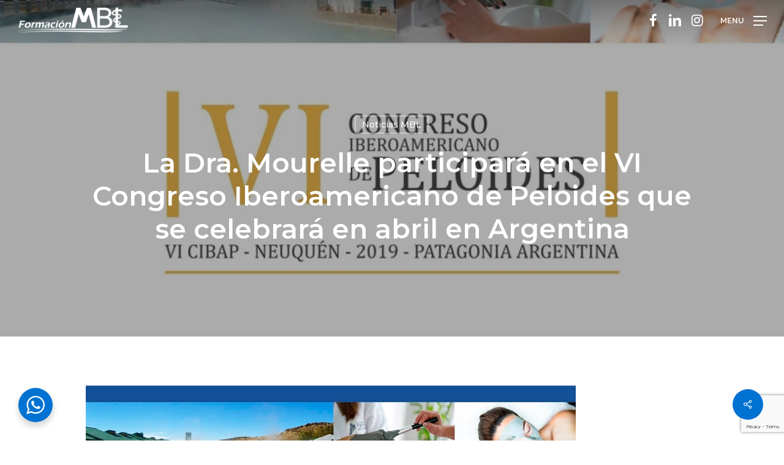

--- FILE ---
content_type: text/html; charset=UTF-8
request_url: https://www.formacionmbl.com/la-dra-mourelle-participara-en-el-vi-congreso-iberoamericano-de-peloides-que-se-celebrara-en-abril-en-argentina/
body_size: 19709
content:
<!doctype html>
<html lang="es" class="no-js">
<head>
	<meta charset="UTF-8">
	<meta name="viewport" content="width=device-width, initial-scale=1, maximum-scale=1, user-scalable=0" /><title>La Dra. Mourelle participará en el VI Congreso Iberoamericano de Peloides que se celebrará en abril en Argentina &#8211; Formación MBL</title>
<meta name='robots' content='max-image-preview:large' />
<script id="cookieyes" type="text/javascript" src="https://cdn-cookieyes.com/client_data/924ec6e31d0bea3983cc46b7/script.js"></script><link rel='dns-prefetch' href='//fonts.googleapis.com' />
<link rel="alternate" type="application/rss+xml" title="Formación MBL &raquo; Feed" href="https://www.formacionmbl.com/feed/" />
<script type="text/javascript">
/* <![CDATA[ */
window._wpemojiSettings = {"baseUrl":"https:\/\/s.w.org\/images\/core\/emoji\/15.0.3\/72x72\/","ext":".png","svgUrl":"https:\/\/s.w.org\/images\/core\/emoji\/15.0.3\/svg\/","svgExt":".svg","source":{"concatemoji":"https:\/\/www.formacionmbl.com\/wp-includes\/js\/wp-emoji-release.min.js?ver=6.6.2"}};
/*! This file is auto-generated */
!function(i,n){var o,s,e;function c(e){try{var t={supportTests:e,timestamp:(new Date).valueOf()};sessionStorage.setItem(o,JSON.stringify(t))}catch(e){}}function p(e,t,n){e.clearRect(0,0,e.canvas.width,e.canvas.height),e.fillText(t,0,0);var t=new Uint32Array(e.getImageData(0,0,e.canvas.width,e.canvas.height).data),r=(e.clearRect(0,0,e.canvas.width,e.canvas.height),e.fillText(n,0,0),new Uint32Array(e.getImageData(0,0,e.canvas.width,e.canvas.height).data));return t.every(function(e,t){return e===r[t]})}function u(e,t,n){switch(t){case"flag":return n(e,"\ud83c\udff3\ufe0f\u200d\u26a7\ufe0f","\ud83c\udff3\ufe0f\u200b\u26a7\ufe0f")?!1:!n(e,"\ud83c\uddfa\ud83c\uddf3","\ud83c\uddfa\u200b\ud83c\uddf3")&&!n(e,"\ud83c\udff4\udb40\udc67\udb40\udc62\udb40\udc65\udb40\udc6e\udb40\udc67\udb40\udc7f","\ud83c\udff4\u200b\udb40\udc67\u200b\udb40\udc62\u200b\udb40\udc65\u200b\udb40\udc6e\u200b\udb40\udc67\u200b\udb40\udc7f");case"emoji":return!n(e,"\ud83d\udc26\u200d\u2b1b","\ud83d\udc26\u200b\u2b1b")}return!1}function f(e,t,n){var r="undefined"!=typeof WorkerGlobalScope&&self instanceof WorkerGlobalScope?new OffscreenCanvas(300,150):i.createElement("canvas"),a=r.getContext("2d",{willReadFrequently:!0}),o=(a.textBaseline="top",a.font="600 32px Arial",{});return e.forEach(function(e){o[e]=t(a,e,n)}),o}function t(e){var t=i.createElement("script");t.src=e,t.defer=!0,i.head.appendChild(t)}"undefined"!=typeof Promise&&(o="wpEmojiSettingsSupports",s=["flag","emoji"],n.supports={everything:!0,everythingExceptFlag:!0},e=new Promise(function(e){i.addEventListener("DOMContentLoaded",e,{once:!0})}),new Promise(function(t){var n=function(){try{var e=JSON.parse(sessionStorage.getItem(o));if("object"==typeof e&&"number"==typeof e.timestamp&&(new Date).valueOf()<e.timestamp+604800&&"object"==typeof e.supportTests)return e.supportTests}catch(e){}return null}();if(!n){if("undefined"!=typeof Worker&&"undefined"!=typeof OffscreenCanvas&&"undefined"!=typeof URL&&URL.createObjectURL&&"undefined"!=typeof Blob)try{var e="postMessage("+f.toString()+"("+[JSON.stringify(s),u.toString(),p.toString()].join(",")+"));",r=new Blob([e],{type:"text/javascript"}),a=new Worker(URL.createObjectURL(r),{name:"wpTestEmojiSupports"});return void(a.onmessage=function(e){c(n=e.data),a.terminate(),t(n)})}catch(e){}c(n=f(s,u,p))}t(n)}).then(function(e){for(var t in e)n.supports[t]=e[t],n.supports.everything=n.supports.everything&&n.supports[t],"flag"!==t&&(n.supports.everythingExceptFlag=n.supports.everythingExceptFlag&&n.supports[t]);n.supports.everythingExceptFlag=n.supports.everythingExceptFlag&&!n.supports.flag,n.DOMReady=!1,n.readyCallback=function(){n.DOMReady=!0}}).then(function(){return e}).then(function(){var e;n.supports.everything||(n.readyCallback(),(e=n.source||{}).concatemoji?t(e.concatemoji):e.wpemoji&&e.twemoji&&(t(e.twemoji),t(e.wpemoji)))}))}((window,document),window._wpemojiSettings);
/* ]]> */
</script>
<style id='wp-emoji-styles-inline-css' type='text/css'>

	img.wp-smiley, img.emoji {
		display: inline !important;
		border: none !important;
		box-shadow: none !important;
		height: 1em !important;
		width: 1em !important;
		margin: 0 0.07em !important;
		vertical-align: -0.1em !important;
		background: none !important;
		padding: 0 !important;
	}
</style>
<link rel='stylesheet' id='wp-block-library-css' href='https://www.formacionmbl.com/wp-includes/css/dist/block-library/style.min.css?ver=6.6.2' type='text/css' media='all' />
<link rel='stylesheet' id='nta-css-popup-css' href='https://www.formacionmbl.com/wp-content/plugins/whatsapp-for-wordpress/assets/dist/css/style.css?ver=6.6.2' type='text/css' media='all' />
<style id='classic-theme-styles-inline-css' type='text/css'>
/*! This file is auto-generated */
.wp-block-button__link{color:#fff;background-color:#32373c;border-radius:9999px;box-shadow:none;text-decoration:none;padding:calc(.667em + 2px) calc(1.333em + 2px);font-size:1.125em}.wp-block-file__button{background:#32373c;color:#fff;text-decoration:none}
</style>
<style id='global-styles-inline-css' type='text/css'>
:root{--wp--preset--aspect-ratio--square: 1;--wp--preset--aspect-ratio--4-3: 4/3;--wp--preset--aspect-ratio--3-4: 3/4;--wp--preset--aspect-ratio--3-2: 3/2;--wp--preset--aspect-ratio--2-3: 2/3;--wp--preset--aspect-ratio--16-9: 16/9;--wp--preset--aspect-ratio--9-16: 9/16;--wp--preset--color--black: #000000;--wp--preset--color--cyan-bluish-gray: #abb8c3;--wp--preset--color--white: #ffffff;--wp--preset--color--pale-pink: #f78da7;--wp--preset--color--vivid-red: #cf2e2e;--wp--preset--color--luminous-vivid-orange: #ff6900;--wp--preset--color--luminous-vivid-amber: #fcb900;--wp--preset--color--light-green-cyan: #7bdcb5;--wp--preset--color--vivid-green-cyan: #00d084;--wp--preset--color--pale-cyan-blue: #8ed1fc;--wp--preset--color--vivid-cyan-blue: #0693e3;--wp--preset--color--vivid-purple: #9b51e0;--wp--preset--gradient--vivid-cyan-blue-to-vivid-purple: linear-gradient(135deg,rgba(6,147,227,1) 0%,rgb(155,81,224) 100%);--wp--preset--gradient--light-green-cyan-to-vivid-green-cyan: linear-gradient(135deg,rgb(122,220,180) 0%,rgb(0,208,130) 100%);--wp--preset--gradient--luminous-vivid-amber-to-luminous-vivid-orange: linear-gradient(135deg,rgba(252,185,0,1) 0%,rgba(255,105,0,1) 100%);--wp--preset--gradient--luminous-vivid-orange-to-vivid-red: linear-gradient(135deg,rgba(255,105,0,1) 0%,rgb(207,46,46) 100%);--wp--preset--gradient--very-light-gray-to-cyan-bluish-gray: linear-gradient(135deg,rgb(238,238,238) 0%,rgb(169,184,195) 100%);--wp--preset--gradient--cool-to-warm-spectrum: linear-gradient(135deg,rgb(74,234,220) 0%,rgb(151,120,209) 20%,rgb(207,42,186) 40%,rgb(238,44,130) 60%,rgb(251,105,98) 80%,rgb(254,248,76) 100%);--wp--preset--gradient--blush-light-purple: linear-gradient(135deg,rgb(255,206,236) 0%,rgb(152,150,240) 100%);--wp--preset--gradient--blush-bordeaux: linear-gradient(135deg,rgb(254,205,165) 0%,rgb(254,45,45) 50%,rgb(107,0,62) 100%);--wp--preset--gradient--luminous-dusk: linear-gradient(135deg,rgb(255,203,112) 0%,rgb(199,81,192) 50%,rgb(65,88,208) 100%);--wp--preset--gradient--pale-ocean: linear-gradient(135deg,rgb(255,245,203) 0%,rgb(182,227,212) 50%,rgb(51,167,181) 100%);--wp--preset--gradient--electric-grass: linear-gradient(135deg,rgb(202,248,128) 0%,rgb(113,206,126) 100%);--wp--preset--gradient--midnight: linear-gradient(135deg,rgb(2,3,129) 0%,rgb(40,116,252) 100%);--wp--preset--font-size--small: 13px;--wp--preset--font-size--medium: 20px;--wp--preset--font-size--large: 36px;--wp--preset--font-size--x-large: 42px;--wp--preset--spacing--20: 0.44rem;--wp--preset--spacing--30: 0.67rem;--wp--preset--spacing--40: 1rem;--wp--preset--spacing--50: 1.5rem;--wp--preset--spacing--60: 2.25rem;--wp--preset--spacing--70: 3.38rem;--wp--preset--spacing--80: 5.06rem;--wp--preset--shadow--natural: 6px 6px 9px rgba(0, 0, 0, 0.2);--wp--preset--shadow--deep: 12px 12px 50px rgba(0, 0, 0, 0.4);--wp--preset--shadow--sharp: 6px 6px 0px rgba(0, 0, 0, 0.2);--wp--preset--shadow--outlined: 6px 6px 0px -3px rgba(255, 255, 255, 1), 6px 6px rgba(0, 0, 0, 1);--wp--preset--shadow--crisp: 6px 6px 0px rgba(0, 0, 0, 1);}:where(.is-layout-flex){gap: 0.5em;}:where(.is-layout-grid){gap: 0.5em;}body .is-layout-flex{display: flex;}.is-layout-flex{flex-wrap: wrap;align-items: center;}.is-layout-flex > :is(*, div){margin: 0;}body .is-layout-grid{display: grid;}.is-layout-grid > :is(*, div){margin: 0;}:where(.wp-block-columns.is-layout-flex){gap: 2em;}:where(.wp-block-columns.is-layout-grid){gap: 2em;}:where(.wp-block-post-template.is-layout-flex){gap: 1.25em;}:where(.wp-block-post-template.is-layout-grid){gap: 1.25em;}.has-black-color{color: var(--wp--preset--color--black) !important;}.has-cyan-bluish-gray-color{color: var(--wp--preset--color--cyan-bluish-gray) !important;}.has-white-color{color: var(--wp--preset--color--white) !important;}.has-pale-pink-color{color: var(--wp--preset--color--pale-pink) !important;}.has-vivid-red-color{color: var(--wp--preset--color--vivid-red) !important;}.has-luminous-vivid-orange-color{color: var(--wp--preset--color--luminous-vivid-orange) !important;}.has-luminous-vivid-amber-color{color: var(--wp--preset--color--luminous-vivid-amber) !important;}.has-light-green-cyan-color{color: var(--wp--preset--color--light-green-cyan) !important;}.has-vivid-green-cyan-color{color: var(--wp--preset--color--vivid-green-cyan) !important;}.has-pale-cyan-blue-color{color: var(--wp--preset--color--pale-cyan-blue) !important;}.has-vivid-cyan-blue-color{color: var(--wp--preset--color--vivid-cyan-blue) !important;}.has-vivid-purple-color{color: var(--wp--preset--color--vivid-purple) !important;}.has-black-background-color{background-color: var(--wp--preset--color--black) !important;}.has-cyan-bluish-gray-background-color{background-color: var(--wp--preset--color--cyan-bluish-gray) !important;}.has-white-background-color{background-color: var(--wp--preset--color--white) !important;}.has-pale-pink-background-color{background-color: var(--wp--preset--color--pale-pink) !important;}.has-vivid-red-background-color{background-color: var(--wp--preset--color--vivid-red) !important;}.has-luminous-vivid-orange-background-color{background-color: var(--wp--preset--color--luminous-vivid-orange) !important;}.has-luminous-vivid-amber-background-color{background-color: var(--wp--preset--color--luminous-vivid-amber) !important;}.has-light-green-cyan-background-color{background-color: var(--wp--preset--color--light-green-cyan) !important;}.has-vivid-green-cyan-background-color{background-color: var(--wp--preset--color--vivid-green-cyan) !important;}.has-pale-cyan-blue-background-color{background-color: var(--wp--preset--color--pale-cyan-blue) !important;}.has-vivid-cyan-blue-background-color{background-color: var(--wp--preset--color--vivid-cyan-blue) !important;}.has-vivid-purple-background-color{background-color: var(--wp--preset--color--vivid-purple) !important;}.has-black-border-color{border-color: var(--wp--preset--color--black) !important;}.has-cyan-bluish-gray-border-color{border-color: var(--wp--preset--color--cyan-bluish-gray) !important;}.has-white-border-color{border-color: var(--wp--preset--color--white) !important;}.has-pale-pink-border-color{border-color: var(--wp--preset--color--pale-pink) !important;}.has-vivid-red-border-color{border-color: var(--wp--preset--color--vivid-red) !important;}.has-luminous-vivid-orange-border-color{border-color: var(--wp--preset--color--luminous-vivid-orange) !important;}.has-luminous-vivid-amber-border-color{border-color: var(--wp--preset--color--luminous-vivid-amber) !important;}.has-light-green-cyan-border-color{border-color: var(--wp--preset--color--light-green-cyan) !important;}.has-vivid-green-cyan-border-color{border-color: var(--wp--preset--color--vivid-green-cyan) !important;}.has-pale-cyan-blue-border-color{border-color: var(--wp--preset--color--pale-cyan-blue) !important;}.has-vivid-cyan-blue-border-color{border-color: var(--wp--preset--color--vivid-cyan-blue) !important;}.has-vivid-purple-border-color{border-color: var(--wp--preset--color--vivid-purple) !important;}.has-vivid-cyan-blue-to-vivid-purple-gradient-background{background: var(--wp--preset--gradient--vivid-cyan-blue-to-vivid-purple) !important;}.has-light-green-cyan-to-vivid-green-cyan-gradient-background{background: var(--wp--preset--gradient--light-green-cyan-to-vivid-green-cyan) !important;}.has-luminous-vivid-amber-to-luminous-vivid-orange-gradient-background{background: var(--wp--preset--gradient--luminous-vivid-amber-to-luminous-vivid-orange) !important;}.has-luminous-vivid-orange-to-vivid-red-gradient-background{background: var(--wp--preset--gradient--luminous-vivid-orange-to-vivid-red) !important;}.has-very-light-gray-to-cyan-bluish-gray-gradient-background{background: var(--wp--preset--gradient--very-light-gray-to-cyan-bluish-gray) !important;}.has-cool-to-warm-spectrum-gradient-background{background: var(--wp--preset--gradient--cool-to-warm-spectrum) !important;}.has-blush-light-purple-gradient-background{background: var(--wp--preset--gradient--blush-light-purple) !important;}.has-blush-bordeaux-gradient-background{background: var(--wp--preset--gradient--blush-bordeaux) !important;}.has-luminous-dusk-gradient-background{background: var(--wp--preset--gradient--luminous-dusk) !important;}.has-pale-ocean-gradient-background{background: var(--wp--preset--gradient--pale-ocean) !important;}.has-electric-grass-gradient-background{background: var(--wp--preset--gradient--electric-grass) !important;}.has-midnight-gradient-background{background: var(--wp--preset--gradient--midnight) !important;}.has-small-font-size{font-size: var(--wp--preset--font-size--small) !important;}.has-medium-font-size{font-size: var(--wp--preset--font-size--medium) !important;}.has-large-font-size{font-size: var(--wp--preset--font-size--large) !important;}.has-x-large-font-size{font-size: var(--wp--preset--font-size--x-large) !important;}
:where(.wp-block-post-template.is-layout-flex){gap: 1.25em;}:where(.wp-block-post-template.is-layout-grid){gap: 1.25em;}
:where(.wp-block-columns.is-layout-flex){gap: 2em;}:where(.wp-block-columns.is-layout-grid){gap: 2em;}
:root :where(.wp-block-pullquote){font-size: 1.5em;line-height: 1.6;}
</style>
<link rel='stylesheet' id='salient-social-css' href='https://www.formacionmbl.com/wp-content/plugins/salient-social/css/style.css?ver=1.2.2' type='text/css' media='all' />
<style id='salient-social-inline-css' type='text/css'>

  .sharing-default-minimal .nectar-love.loved,
  body .nectar-social[data-color-override="override"].fixed > a:before, 
  body .nectar-social[data-color-override="override"].fixed .nectar-social-inner a,
  .sharing-default-minimal .nectar-social[data-color-override="override"] .nectar-social-inner a:hover,
  .nectar-social.vertical[data-color-override="override"] .nectar-social-inner a:hover {
    background-color: #0072d2;
  }
  .nectar-social.hover .nectar-love.loved,
  .nectar-social.hover > .nectar-love-button a:hover,
  .nectar-social[data-color-override="override"].hover > div a:hover,
  #single-below-header .nectar-social[data-color-override="override"].hover > div a:hover,
  .nectar-social[data-color-override="override"].hover .share-btn:hover,
  .sharing-default-minimal .nectar-social[data-color-override="override"] .nectar-social-inner a {
    border-color: #0072d2;
  }
  #single-below-header .nectar-social.hover .nectar-love.loved i,
  #single-below-header .nectar-social.hover[data-color-override="override"] a:hover,
  #single-below-header .nectar-social.hover[data-color-override="override"] a:hover i,
  #single-below-header .nectar-social.hover .nectar-love-button a:hover i,
  .nectar-love:hover i,
  .hover .nectar-love:hover .total_loves,
  .nectar-love.loved i,
  .nectar-social.hover .nectar-love.loved .total_loves,
  .nectar-social.hover .share-btn:hover, 
  .nectar-social[data-color-override="override"].hover .nectar-social-inner a:hover,
  .nectar-social[data-color-override="override"].hover > div:hover span,
  .sharing-default-minimal .nectar-social[data-color-override="override"] .nectar-social-inner a:not(:hover) i,
  .sharing-default-minimal .nectar-social[data-color-override="override"] .nectar-social-inner a:not(:hover) {
    color: #0072d2;
  }
</style>
<link rel='stylesheet' id='font-awesome-css' href='https://www.formacionmbl.com/wp-content/themes/salient/css/font-awesome-legacy.min.css?ver=4.7.1' type='text/css' media='all' />
<link rel='stylesheet' id='salient-grid-system-css' href='https://www.formacionmbl.com/wp-content/themes/salient/css/build/grid-system.css?ver=15.0.9' type='text/css' media='all' />
<link rel='stylesheet' id='main-styles-css' href='https://www.formacionmbl.com/wp-content/themes/salient/css/build/style.css?ver=15.0.9' type='text/css' media='all' />
<style id='main-styles-inline-css' type='text/css'>

		@font-face{
		     font-family:'Open Sans';
		     src:url('https://www.formacionmbl.com/wp-content/themes/salient/css/fonts/OpenSans-Light.woff') format('woff');
		     font-weight:300;
		     font-style:normal; 
		}
		 @font-face{
		     font-family:'Open Sans';
		     src:url('https://www.formacionmbl.com/wp-content/themes/salient/css/fonts/OpenSans-Regular.woff') format('woff');
		     font-weight:400;
		     font-style:normal; 
		}
		 @font-face{
		     font-family:'Open Sans';
		     src:url('https://www.formacionmbl.com/wp-content/themes/salient/css/fonts/OpenSans-SemiBold.woff') format('woff');
		     font-weight:600;
		     font-style:normal; 
		}
		 @font-face{
		     font-family:'Open Sans';
		     src:url('https://www.formacionmbl.com/wp-content/themes/salient/css/fonts/OpenSans-Bold.woff') format('woff');
		     font-weight:700;
		     font-style:normal; 
		}
</style>
<link rel='stylesheet' id='nectar-single-styles-css' href='https://www.formacionmbl.com/wp-content/themes/salient/css/build/single.css?ver=15.0.9' type='text/css' media='all' />
<link rel='stylesheet' id='nectar-element-fancy-unordered-list-css' href='https://www.formacionmbl.com/wp-content/themes/salient/css/build/elements/element-fancy-unordered-list.css?ver=15.0.9' type='text/css' media='all' />
<link rel='stylesheet' id='nectar-element-wpb-column-border-css' href='https://www.formacionmbl.com/wp-content/themes/salient/css/build/elements/element-wpb-column-border.css?ver=15.0.9' type='text/css' media='all' />
<link rel='stylesheet' id='responsive-css' href='https://www.formacionmbl.com/wp-content/themes/salient/css/build/responsive.css?ver=15.0.9' type='text/css' media='all' />
<link rel='stylesheet' id='skin-material-css' href='https://www.formacionmbl.com/wp-content/themes/salient/css/build/skin-material.css?ver=15.0.9' type='text/css' media='all' />
<link rel='stylesheet' id='salient-wp-menu-dynamic-css' href='https://www.formacionmbl.com/wp-content/uploads/salient/menu-dynamic.css?ver=43219' type='text/css' media='all' />
<link rel='stylesheet' id='dynamic-css-css' href='https://www.formacionmbl.com/wp-content/themes/salient/css/salient-dynamic-styles.css?ver=61037' type='text/css' media='all' />
<style id='dynamic-css-inline-css' type='text/css'>
#page-header-bg[data-post-hs="default_minimal"] .inner-wrap{text-align:center}#page-header-bg[data-post-hs="default_minimal"] .inner-wrap >a,.material #page-header-bg.fullscreen-header .inner-wrap >a{color:#fff;font-weight:600;border:2px solid rgba(255,255,255,0.4);padding:4px 10px;margin:5px 6px 0 5px;display:inline-block;transition:all 0.2s ease;-webkit-transition:all 0.2s ease;font-size:14px;line-height:18px}body.material #page-header-bg.fullscreen-header .inner-wrap >a{margin-bottom:15px;}body.material #page-header-bg.fullscreen-header .inner-wrap >a{border:none;padding:6px 10px}body[data-button-style^="rounded"] #page-header-bg[data-post-hs="default_minimal"] .inner-wrap >a,body[data-button-style^="rounded"].material #page-header-bg.fullscreen-header .inner-wrap >a{border-radius:100px}body.single [data-post-hs="default_minimal"] #single-below-header span,body.single .heading-title[data-header-style="default_minimal"] #single-below-header span{line-height:14px;}#page-header-bg[data-post-hs="default_minimal"] #single-below-header{text-align:center;position:relative;z-index:100}#page-header-bg[data-post-hs="default_minimal"] #single-below-header span{float:none;display:inline-block}#page-header-bg[data-post-hs="default_minimal"] .inner-wrap >a:hover,#page-header-bg[data-post-hs="default_minimal"] .inner-wrap >a:focus{border-color:transparent}#page-header-bg.fullscreen-header .avatar,#page-header-bg[data-post-hs="default_minimal"] .avatar{border-radius:100%}#page-header-bg.fullscreen-header .meta-author span,#page-header-bg[data-post-hs="default_minimal"] .meta-author span{display:block}#page-header-bg.fullscreen-header .meta-author img{margin-bottom:0;height:50px;width:auto}#page-header-bg[data-post-hs="default_minimal"] .meta-author img{margin-bottom:0;height:40px;width:auto}#page-header-bg[data-post-hs="default_minimal"] .author-section{position:absolute;bottom:30px}#page-header-bg.fullscreen-header .meta-author,#page-header-bg[data-post-hs="default_minimal"] .meta-author{font-size:18px}#page-header-bg.fullscreen-header .author-section .meta-date,#page-header-bg[data-post-hs="default_minimal"] .author-section .meta-date{font-size:12px;color:rgba(255,255,255,0.8)}#page-header-bg.fullscreen-header .author-section .meta-date i{font-size:12px}#page-header-bg[data-post-hs="default_minimal"] .author-section .meta-date i{font-size:11px;line-height:14px}#page-header-bg[data-post-hs="default_minimal"] .author-section .avatar-post-info{position:relative;top:-5px}#page-header-bg.fullscreen-header .author-section a,#page-header-bg[data-post-hs="default_minimal"] .author-section a{display:block;margin-bottom:-2px}#page-header-bg[data-post-hs="default_minimal"] .author-section a{font-size:14px;line-height:14px}#page-header-bg.fullscreen-header .author-section a:hover,#page-header-bg[data-post-hs="default_minimal"] .author-section a:hover{color:rgba(255,255,255,0.85)!important}#page-header-bg.fullscreen-header .author-section,#page-header-bg[data-post-hs="default_minimal"] .author-section{width:100%;z-index:10;text-align:center}#page-header-bg.fullscreen-header .author-section{margin-top:25px;}#page-header-bg.fullscreen-header .author-section span,#page-header-bg[data-post-hs="default_minimal"] .author-section span{padding-left:0;line-height:20px;font-size:20px}#page-header-bg.fullscreen-header .author-section .avatar-post-info,#page-header-bg[data-post-hs="default_minimal"] .author-section .avatar-post-info{margin-left:10px}#page-header-bg.fullscreen-header .author-section .avatar-post-info,#page-header-bg.fullscreen-header .author-section .meta-author,#page-header-bg[data-post-hs="default_minimal"] .author-section .avatar-post-info,#page-header-bg[data-post-hs="default_minimal"] .author-section .meta-author{text-align:left;display:inline-block;top:9px}@media only screen and (min-width :690px) and (max-width :999px){body.single-post #page-header-bg[data-post-hs="default_minimal"]{padding-top:10%;padding-bottom:10%;}}@media only screen and (max-width :690px){#ajax-content-wrap #page-header-bg[data-post-hs="default_minimal"] #single-below-header span:not(.rich-snippet-hidden),#ajax-content-wrap .row.heading-title[data-header-style="default_minimal"] .col.section-title span.meta-category{display:inline-block;}.container-wrap[data-remove-post-comment-number="0"][data-remove-post-author="0"][data-remove-post-date="0"] .heading-title[data-header-style="default_minimal"] #single-below-header > span,#page-header-bg[data-post-hs="default_minimal"] .span_6[data-remove-post-comment-number="0"][data-remove-post-author="0"][data-remove-post-date="0"] #single-below-header > span{padding:0 8px;}.container-wrap[data-remove-post-comment-number="0"][data-remove-post-author="0"][data-remove-post-date="0"] .heading-title[data-header-style="default_minimal"] #single-below-header span,#page-header-bg[data-post-hs="default_minimal"] .span_6[data-remove-post-comment-number="0"][data-remove-post-author="0"][data-remove-post-date="0"] #single-below-header span{font-size:13px;line-height:10px;}.material #page-header-bg.fullscreen-header .author-section{margin-top:5px;}#page-header-bg.fullscreen-header .author-section{bottom:20px;}#page-header-bg.fullscreen-header .author-section .meta-date:not(.updated){margin-top:-4px;display:block;}#page-header-bg.fullscreen-header .author-section .avatar-post-info{margin:10px 0 0 0;}}#page-header-bg h1,#page-header-bg .subheader,.nectar-box-roll .overlaid-content h1,.nectar-box-roll .overlaid-content .subheader,#page-header-bg #portfolio-nav a i,body .section-title #portfolio-nav a:hover i,.page-header-no-bg h1,.page-header-no-bg span,#page-header-bg #portfolio-nav a i,#page-header-bg span,#page-header-bg #single-below-header a:hover,#page-header-bg #single-below-header a:focus,#page-header-bg.fullscreen-header .author-section a{color:#ffffff!important;}body #page-header-bg .pinterest-share i,body #page-header-bg .facebook-share i,body #page-header-bg .linkedin-share i,body #page-header-bg .twitter-share i,body #page-header-bg .google-plus-share i,body #page-header-bg .icon-salient-heart,body #page-header-bg .icon-salient-heart-2{color:#ffffff;}#page-header-bg[data-post-hs="default_minimal"] .inner-wrap > a:not(:hover){color:#ffffff;border-color:rgba(255,255,255,0.4);}.single #page-header-bg #single-below-header > span{border-color:rgba(255,255,255,0.4);}body .section-title #portfolio-nav a:hover i{opacity:0.75;}.single #page-header-bg .blog-title #single-meta .nectar-social.hover > div a,.single #page-header-bg .blog-title #single-meta > div a,.single #page-header-bg .blog-title #single-meta ul .n-shortcode a,#page-header-bg .blog-title #single-meta .nectar-social.hover .share-btn{border-color:rgba(255,255,255,0.4);}.single #page-header-bg .blog-title #single-meta .nectar-social.hover > div a:hover,#page-header-bg .blog-title #single-meta .nectar-social.hover .share-btn:hover,.single #page-header-bg .blog-title #single-meta div > a:hover,.single #page-header-bg .blog-title #single-meta ul .n-shortcode a:hover,.single #page-header-bg .blog-title #single-meta ul li:not(.meta-share-count):hover > a{border-color:rgba(255,255,255,1);}.single #page-header-bg #single-meta div span,.single #page-header-bg #single-meta > div a,.single #page-header-bg #single-meta > div i{color:#ffffff!important;}.single #page-header-bg #single-meta ul .meta-share-count .nectar-social a i{color:rgba(255,255,255,0.7)!important;}.single #page-header-bg #single-meta ul .meta-share-count .nectar-social a:hover i{color:rgba(255,255,255,1)!important;}.no-rgba #header-space{display:none;}@media only screen and (max-width:999px){body #header-space[data-header-mobile-fixed="1"]{display:none;}#header-outer[data-mobile-fixed="false"]{position:absolute;}}@media only screen and (max-width:999px){body:not(.nectar-no-flex-height) #header-space[data-secondary-header-display="full"]:not([data-header-mobile-fixed="false"]){display:block!important;margin-bottom:-86px;}#header-space[data-secondary-header-display="full"][data-header-mobile-fixed="false"]{display:none;}}@media only screen and (min-width:1000px){#header-space{display:none;}.nectar-slider-wrap.first-section,.parallax_slider_outer.first-section,.full-width-content.first-section,.parallax_slider_outer.first-section .swiper-slide .content,.nectar-slider-wrap.first-section .swiper-slide .content,#page-header-bg,.nder-page-header,#page-header-wrap,.full-width-section.first-section{margin-top:0!important;}body #page-header-bg,body #page-header-wrap{height:64px;}body #search-outer{z-index:100000;}}@media only screen and (min-width:1000px){#page-header-wrap.fullscreen-header,#page-header-wrap.fullscreen-header #page-header-bg,html:not(.nectar-box-roll-loaded) .nectar-box-roll > #page-header-bg.fullscreen-header,.nectar_fullscreen_zoom_recent_projects,#nectar_fullscreen_rows:not(.afterLoaded) > div{height:100vh;}.wpb_row.vc_row-o-full-height.top-level,.wpb_row.vc_row-o-full-height.top-level > .col.span_12{min-height:100vh;}#page-header-bg[data-alignment-v="middle"] .span_6 .inner-wrap,#page-header-bg[data-alignment-v="top"] .span_6 .inner-wrap{padding-top:54px;}.nectar-slider-wrap[data-fullscreen="true"]:not(.loaded),.nectar-slider-wrap[data-fullscreen="true"]:not(.loaded) .swiper-container{height:calc(100vh + 2px)!important;}.admin-bar .nectar-slider-wrap[data-fullscreen="true"]:not(.loaded),.admin-bar .nectar-slider-wrap[data-fullscreen="true"]:not(.loaded) .swiper-container{height:calc(100vh - 30px)!important;}}@media only screen and (max-width:999px){#page-header-bg[data-alignment-v="middle"]:not(.fullscreen-header) .span_6 .inner-wrap,#page-header-bg[data-alignment-v="top"] .span_6 .inner-wrap{padding-top:70px;}.vc_row.top-level.full-width-section:not(.full-width-ns) > .span_12,#page-header-bg[data-alignment-v="bottom"] .span_6 .inner-wrap{padding-top:60px;}}@media only screen and (max-width:690px){.vc_row.top-level.full-width-section:not(.full-width-ns) > .span_12{padding-top:70px;}.vc_row.top-level.full-width-content .nectar-recent-posts-single_featured .recent-post-container > .inner-wrap{padding-top:60px;}}@media only screen and (max-width:999px){.full-width-ns .nectar-slider-wrap .swiper-slide[data-y-pos="middle"] .content,.full-width-ns .nectar-slider-wrap .swiper-slide[data-y-pos="top"] .content{padding-top:30px;}}@media only screen and (max-width:999px){.using-mobile-browser #nectar_fullscreen_rows:not(.afterLoaded):not([data-mobile-disable="on"]) > div{height:calc(100vh - 76px);}.using-mobile-browser .wpb_row.vc_row-o-full-height.top-level,.using-mobile-browser .wpb_row.vc_row-o-full-height.top-level > .col.span_12,[data-permanent-transparent="1"].using-mobile-browser .wpb_row.vc_row-o-full-height.top-level,[data-permanent-transparent="1"].using-mobile-browser .wpb_row.vc_row-o-full-height.top-level > .col.span_12{min-height:calc(100vh - 76px);}html:not(.nectar-box-roll-loaded) .nectar-box-roll > #page-header-bg.fullscreen-header,.nectar_fullscreen_zoom_recent_projects,.nectar-slider-wrap[data-fullscreen="true"]:not(.loaded),.nectar-slider-wrap[data-fullscreen="true"]:not(.loaded) .swiper-container,#nectar_fullscreen_rows:not(.afterLoaded):not([data-mobile-disable="on"]) > div{height:calc(100vh - 1px);}.wpb_row.vc_row-o-full-height.top-level,.wpb_row.vc_row-o-full-height.top-level > .col.span_12{min-height:calc(100vh - 1px);}body[data-transparent-header="false"] #ajax-content-wrap.no-scroll{min-height:calc(100vh - 1px);height:calc(100vh - 1px);}}body .container-wrap .wpb_row[data-column-margin="none"]:not(.full-width-section):not(.full-width-content){margin-bottom:0;}body .container-wrap .vc_row-fluid[data-column-margin="none"] > .span_12,body .container-wrap .vc_row-fluid[data-column-margin="none"] .full-page-inner > .container > .span_12,body .container-wrap .vc_row-fluid[data-column-margin="none"] .full-page-inner > .span_12{margin-left:0;margin-right:0;}body .container-wrap .vc_row-fluid[data-column-margin="none"] .wpb_column:not(.child_column),body .container-wrap .inner_row[data-column-margin="none"] .child_column{padding-left:0;padding-right:0;}body .container-wrap .vc_row-fluid[data-column-margin="60px"] > .span_12,body .container-wrap .vc_row-fluid[data-column-margin="60px"] .full-page-inner > .container > .span_12,body .container-wrap .vc_row-fluid[data-column-margin="60px"] .full-page-inner > .span_12{margin-left:-30px;margin-right:-30px;}body .container-wrap .vc_row-fluid[data-column-margin="60px"] .wpb_column:not(.child_column),body .container-wrap .inner_row[data-column-margin="60px"] .child_column{padding-left:30px;padding-right:30px;}.container-wrap .vc_row-fluid[data-column-margin="60px"].full-width-content > .span_12,.container-wrap .vc_row-fluid[data-column-margin="60px"].full-width-content .full-page-inner > .span_12{margin-left:0;margin-right:0;padding-left:30px;padding-right:30px;}.single-portfolio #full_width_portfolio .vc_row-fluid[data-column-margin="60px"].full-width-content > .span_12{padding-right:30px;}@media only screen and (max-width:999px) and (min-width:690px){.vc_row-fluid[data-column-margin="60px"] > .span_12 > .one-fourths:not([class*="vc_col-xs-"]),.vc_row-fluid .vc_row-fluid.inner_row[data-column-margin="60px"] > .span_12 > .one-fourths:not([class*="vc_col-xs-"]){margin-bottom:60px;}}.col.padding-5-percent > .vc_column-inner,.col.padding-5-percent > .n-sticky > .vc_column-inner{padding:calc(600px * 0.06);}@media only screen and (max-width:690px){.col.padding-5-percent > .vc_column-inner,.col.padding-5-percent > .n-sticky > .vc_column-inner{padding:calc(100vw * 0.06);}}@media only screen and (min-width:1000px){.col.padding-5-percent > .vc_column-inner,.col.padding-5-percent > .n-sticky > .vc_column-inner{padding:calc((100vw - 180px) * 0.05);}.column_container:not(.vc_col-sm-12) .col.padding-5-percent > .vc_column-inner{padding:calc((100vw - 180px) * 0.025);}}@media only screen and (min-width:1425px){.col.padding-5-percent > .vc_column-inner{padding:calc(1245px * 0.05);}.column_container:not(.vc_col-sm-12) .col.padding-5-percent > .vc_column-inner{padding:calc(1245px * 0.025);}}.full-width-content .col.padding-5-percent > .vc_column-inner{padding:calc(100vw * 0.05);}@media only screen and (max-width:999px){.full-width-content .col.padding-5-percent > .vc_column-inner{padding:calc(100vw * 0.06);}}@media only screen and (min-width:1000px){.full-width-content .column_container:not(.vc_col-sm-12) .col.padding-5-percent > .vc_column-inner{padding:calc(100vw * 0.025);}}.wpb_column.border_left_desktop_1px > .vc_column-inner{border-left-width:1px;}.wpb_column.border_color_e9d300 > .vc_column-inner{border-color:#e9d300;}.wpb_column.border_style_solid > .vc_column-inner{border-style:solid;}@media only screen and (max-width:999px){.wpb_row .wpb_column.border_left_tablet_0px > .vc_column-inner{border-left-width:0;}}@media only screen and (max-width:999px){.wpb_row .wpb_column.border_top_tablet_1px > .vc_column-inner{border-top-width:1px;}}.col.padding-1-percent > .vc_column-inner,.col.padding-1-percent > .n-sticky > .vc_column-inner{padding:calc(600px * 0.01);}@media only screen and (max-width:690px){.col.padding-1-percent > .vc_column-inner,.col.padding-1-percent > .n-sticky > .vc_column-inner{padding:calc(100vw * 0.01);}}@media only screen and (min-width:1000px){.col.padding-1-percent > .vc_column-inner,.col.padding-1-percent > .n-sticky > .vc_column-inner{padding:calc((100vw - 180px) * 0.01);}.column_container:not(.vc_col-sm-12) .col.padding-1-percent > .vc_column-inner{padding:calc((100vw - 180px) * 0.005);}}@media only screen and (min-width:1425px){.col.padding-1-percent > .vc_column-inner{padding:calc(1245px * 0.01);}.column_container:not(.vc_col-sm-12) .col.padding-1-percent > .vc_column-inner{padding:calc(1245px * 0.005);}}.full-width-content .col.padding-1-percent > .vc_column-inner{padding:calc(100vw * 0.01);}@media only screen and (max-width:999px){.full-width-content .col.padding-1-percent > .vc_column-inner{padding:calc(100vw * 0.01);}}@media only screen and (min-width:1000px){.full-width-content .column_container:not(.vc_col-sm-12) .col.padding-1-percent > .vc_column-inner{padding:calc(100vw * 0.005);}}#ajax-content-wrap .col[data-padding-pos="top-bottom"]> .vc_column-inner,#ajax-content-wrap .col[data-padding-pos="top-bottom"] > .n-sticky > .vc_column-inner{padding-left:0;padding-right:0}.wpb_column.border_top_desktop_1px > .vc_column-inner{border-top-width:1px;}@media only screen and (max-width:999px){.wpb_row .wpb_column.border_top_tablet_0px > .vc_column-inner{border-top-width:0;}}#ajax-content-wrap .col[data-padding-pos="top"] > .vc_column-inner,#ajax-content-wrap .col[data-padding-pos="top"] > .n-sticky > .vc_column-inner{padding-right:0;padding-bottom:0;padding-left:0}.nectar_icon_wrap[data-style*="default"][data-color*="extra-color-gradient"] .nectar_icon i{border-radius:0!important;text-align:center;}.nectar_icon_wrap[data-style*="default"][data-color*="extra-color-gradient"] .nectar_icon i:before{vertical-align:top;}.nectar_icon_wrap[data-style*="default"][data-color*="extra-color-gradient"] .nectar_icon i[class*="fa-"],.nectar_icon_wrap[data-style*="default"][data-color*="extra-color-gradient"] .nectar_icon i[class^="icon-"]{vertical-align:baseline;}@media only screen,print{#ajax-content-wrap .font_size_desktop_14px.nectar-fancy-ul{font-size:14px;}}@media only screen and (max-width:690px){html #ajax-content-wrap .container-wrap .font_size_phone_12px.nectar-fancy-ul{font-size:12px;}}.nectar-fancy-ul{line-height:1.3;}#ajax-content-wrap .nectar-fancy-ul ul li{line-height:inherit;}.nectar-fancy-ul ul li .icon-default-style[class^="icon-"]{font-size:1.1em;}.nectar-cta.border_color_e9d300 .link_wrap{border-color:#e9d300;}@media only screen and (max-width:999px){.nectar-cta.display_tablet_inherit{display:inherit;}}.nectar-cta.font_size_desktop_11px,.nectar-cta.font_size_desktop_11px *{font-size:11px;line-height:1.1;}.nectar-cta.font_size_desktop_11px[data-style="underline"],.nectar-cta.font_size_desktop_11px *{line-height:1.5;}.nectar-button.small{border-radius:2px 2px 2px 2px;font-size:12px;padding:8px 14px;color:#FFF;box-shadow:0 -1px rgba(0,0,0,0.1) inset;}.nectar-button.small.see-through,.nectar-button.small.see-through-2,.nectar-button.small.see-through-3{padding-top:6px;padding-bottom:6px}.nectar-button.small i{font-size:16px;line-height:16px;right:26px}.nectar-button.small i.icon-button-arrow{font-size:16px}.nectar-button.has-icon.small,.nectar-button.tilt.has-icon.small{padding-left:33px;padding-right:33px}.nectar-button.has-icon.small:hover span,.nectar-button.tilt.small.has-icon span,body.material .nectar-button.has-icon.small span{-webkit-transform:translateX(-14px);transform:translateX(-14px)}.nectar-button.small.has-icon:hover i,.nectar-button.small.tilt.has-icon i{-webkit-transform:translateX(10px);transform:translateX(10px);}body.material .nectar-button.small i{font-size:14px;}body.material[data-button-style^="rounded"] .nectar-button.small i{font-size:12px;}@media only screen and (max-width:690px){.nectar-cta.display_phone_inherit{display:inherit;}}@media only screen and (max-width:690px){body .wpb_row .wpb_column.child_column.padding-4-percent_phone > .vc_column-inner,body .wpb_row .wpb_column.child_column.padding-4-percent_phone > .n-sticky > .vc_column-inner{padding:calc(690px * 0.04);}}@media only screen and (max-width:690px){.wpb_row .wpb_column.border_top_phone_0px > .vc_column-inner{border-top-width:0;}}@media only screen and (max-width:690px){.wpb_row .wpb_column.border_left_phone_0px > .vc_column-inner{border-left-width:0;}}@media only screen and (max-width:690px){.wpb_row .wpb_column.border_top_phone_1px > .vc_column-inner{border-top-width:1px;}}.screen-reader-text,.nectar-skip-to-content:not(:focus){border:0;clip:rect(1px,1px,1px,1px);clip-path:inset(50%);height:1px;margin:-1px;overflow:hidden;padding:0;position:absolute!important;width:1px;word-wrap:normal!important;}.row .col img:not([srcset]){width:auto;}.row .col img.img-with-animation.nectar-lazy:not([srcset]){width:100%;}
/*Arregla el defecto del editos del visualaddons al no dejar espacio después del primer párrafo
<div class="espacio-parrafos"></div>*/
.espacio-parrafos{
    padding-bottom:18px;
}

/*Menú off canvas*/
.material #slide-out-widget-area[class*=slide-out-from-right] .inner .off-canvas-menu-container li li a, body #slide-out-widget-area[data-dropdown-func=separate-dropdown-parent-link] .inner .off-canvas-menu-container li li a {
    font-size: 14px!important;
    line-height: 20px!important;
    font-weight: 400!important;
}


.cf7-smart-grid.has-grid .field, .cf7-smart-grid.has-grid .hybriddd-selected, .cf7-smart-grid.has-grid .wpcf7-form-control:not(img), .row.cf7-sg-table-layout .columns input:not([type=submit]) {
    width: 100%;
    margin-bottom: 12px;
}

/*Opacidad del overlay del slider de INICIO*/
.swiper-slide .slide-bg-wrap .slide-bg-overlay {
    pointer-events: none;
    opacity: 0.3;
    z-index: 10;
    backface-visibility: hidden;
    transform: translateZ(0);
}

/*Color texto resaltado en amarillo en slider INICIO*/
.resaltado-slider{
    color:#e9d300;
}

/*Color subrayado hoverstate menu principal (transparente)*/
#header-outer[data-lhe="animated_underline"].transparent #top nav > ul > li > a .menu-title-text:after, #header-outer.transparent #top nav>ul>li[class*="button_bordered"]>a:before, #header-outer.transparent .nectar-mobile-only.mobile-header li a .menu-title-text:after {
    border-color: #ffef58!important;
}

/*Color iconos hoverstate menu principal (transparente)*/
#header-outer #social-in-menu .fa-vine:after, #header-outer #social-in-menu .fa-vine:before, #header-outer #social-in-menu [class*=fa-]:after, #header-outer #social-in-menu [class^=fa-]:after {
    text-decoration: inherit;
    display: block;
    speak: none;
    color: #ffef58;
}


/*FICHAS MASTERS ________________________________________*/

/*Texto bajo título del master*/

@media screen and (max-width: 900px){
.master-descripcion{
    font-size: 12px;
}
}

/*Título de la barra sticky*/

@media screen and (max-width: 900px){
.titulo-stick{
    
}
}


.footerslide1 .swiper-slide .content p.transparent-bg span {
    font-size: 12px;
    line-height: 14px!important;
}

body.material #header-outer #social-in-menu i {
    font-size: 22px;
    width: 36px;
    top: 0;
}

.menumastertexto{
    font-weight:700!important;
}

.wa__popup_chat_box .wa__popup_heading {
    background: #2db742;
    color: #d9ebc6;
    padding: 15px 20px 17px 71px!important;
    position: relative;
}

.wa__popup_chat_box .wa__popup_heading .wa__popup_intro {
    font-size: 11px;
    line-height: 20px;
    min-height: 20px;
    padding-top: 4px;
    font-family: 'Montserrat';
    color: white!important;
}

/*.cky-consent-container {
    position: fixed;
    width: 440px;
    box-sizing: border-box;
    z-index: 9999999;
    border-radius: 6px;
    display: none!important;
}*/
</style>
<link rel='stylesheet' id='bsf-Defaults-css' href='https://www.formacionmbl.com/wp-content/uploads/smile_fonts/Defaults/Defaults.css?ver=3.19.19' type='text/css' media='all' />
<link rel='stylesheet' id='redux-google-fonts-salient_redux-css' href='https://fonts.googleapis.com/css?family=Montserrat%3A600%2C500%2C400%2C700&#038;ver=6.6.2' type='text/css' media='all' />
<script type="text/javascript" src="https://www.formacionmbl.com/wp-includes/js/jquery/jquery.min.js?ver=3.7.1" id="jquery-core-js"></script>
<script type="text/javascript" src="https://www.formacionmbl.com/wp-includes/js/jquery/jquery-migrate.min.js?ver=3.4.1" id="jquery-migrate-js"></script>
<script type="text/javascript" id="cra_redirect-js-extra">
/* <![CDATA[ */
var cra_object = {"ajax_url":"https:\/\/www.formacionmbl.com\/wp-admin\/admin-ajax.php","nonce":"089c3f0a5c"};
/* ]]> */
</script>
<script type="text/javascript" src="https://www.formacionmbl.com/wp-content/plugins/contact-form-7-redsys-addon/assets/redirect.js?ver=1767359269" id="cra_redirect-js"></script>
<link rel="https://api.w.org/" href="https://www.formacionmbl.com/wp-json/" /><link rel="alternate" title="JSON" type="application/json" href="https://www.formacionmbl.com/wp-json/wp/v2/posts/1667" /><link rel="EditURI" type="application/rsd+xml" title="RSD" href="https://www.formacionmbl.com/xmlrpc.php?rsd" />
<meta name="generator" content="WordPress 6.6.2" />
<link rel="canonical" href="https://www.formacionmbl.com/la-dra-mourelle-participara-en-el-vi-congreso-iberoamericano-de-peloides-que-se-celebrara-en-abril-en-argentina/" />
<link rel='shortlink' href='https://www.formacionmbl.com/?p=1667' />
<link rel="alternate" title="oEmbed (JSON)" type="application/json+oembed" href="https://www.formacionmbl.com/wp-json/oembed/1.0/embed?url=https%3A%2F%2Fwww.formacionmbl.com%2Fla-dra-mourelle-participara-en-el-vi-congreso-iberoamericano-de-peloides-que-se-celebrara-en-abril-en-argentina%2F" />
<link rel="alternate" title="oEmbed (XML)" type="text/xml+oembed" href="https://www.formacionmbl.com/wp-json/oembed/1.0/embed?url=https%3A%2F%2Fwww.formacionmbl.com%2Fla-dra-mourelle-participara-en-el-vi-congreso-iberoamericano-de-peloides-que-se-celebrara-en-abril-en-argentina%2F&#038;format=xml" />
<script type="text/javascript"> var root = document.getElementsByTagName( "html" )[0]; root.setAttribute( "class", "js" ); </script><meta name="generator" content="Powered by WPBakery Page Builder - drag and drop page builder for WordPress."/>
<link rel="icon" href="https://www.formacionmbl.com/wp-content/uploads/2023/05/favicon-100x100.png" sizes="32x32" />
<link rel="icon" href="https://www.formacionmbl.com/wp-content/uploads/2023/05/favicon.png" sizes="192x192" />
<link rel="apple-touch-icon" href="https://www.formacionmbl.com/wp-content/uploads/2023/05/favicon.png" />
<meta name="msapplication-TileImage" content="https://www.formacionmbl.com/wp-content/uploads/2023/05/favicon.png" />
<noscript><style> .wpb_animate_when_almost_visible { opacity: 1; }</style></noscript></head><body class="post-template-default single single-post postid-1667 single-format-standard material wpb-js-composer js-comp-ver-6.9.2 vc_responsive" data-footer-reveal="false" data-footer-reveal-shadow="none" data-header-format="default" data-body-border="off" data-boxed-style="" data-header-breakpoint="1300" data-dropdown-style="minimal" data-cae="easeOutCubic" data-cad="750" data-megamenu-width="contained" data-aie="none" data-ls="fancybox" data-apte="standard" data-hhun="0" data-fancy-form-rcs="default" data-form-style="minimal" data-form-submit="regular" data-is="minimal" data-button-style="slightly_rounded_shadow" data-user-account-button="false" data-flex-cols="true" data-col-gap="default" data-header-inherit-rc="false" data-header-search="false" data-animated-anchors="true" data-ajax-transitions="false" data-full-width-header="true" data-slide-out-widget-area="true" data-slide-out-widget-area-style="fullscreen-split" data-user-set-ocm="off" data-loading-animation="none" data-bg-header="true" data-responsive="1" data-ext-responsive="true" data-ext-padding="90" data-header-resize="1" data-header-color="custom" data-cart="false" data-remove-m-parallax="" data-remove-m-video-bgs="" data-m-animate="1" data-force-header-trans-color="light" data-smooth-scrolling="0" data-permanent-transparent="false" >
	
	<script type="text/javascript">
	 (function(window, document) {

		 if(navigator.userAgent.match(/(Android|iPod|iPhone|iPad|BlackBerry|IEMobile|Opera Mini)/)) {
			 document.body.className += " using-mobile-browser mobile ";
		 }

		 if( !("ontouchstart" in window) ) {

			 var body = document.querySelector("body");
			 var winW = window.innerWidth;
			 var bodyW = body.clientWidth;

			 if (winW > bodyW + 4) {
				 body.setAttribute("style", "--scroll-bar-w: " + (winW - bodyW - 4) + "px");
			 } else {
				 body.setAttribute("style", "--scroll-bar-w: 0px");
			 }
		 }

	 })(window, document);
   </script><a href="#ajax-content-wrap" class="nectar-skip-to-content">Skip to main content</a><div class="ocm-effect-wrap"><div class="ocm-effect-wrap-inner">	
	<div id="header-space"  data-header-mobile-fixed='1'></div> 
	
		<div id="header-outer" data-has-menu="true" data-has-buttons="no" data-header-button_style="default" data-using-pr-menu="false" data-mobile-fixed="1" data-ptnm="false" data-lhe="animated_underline" data-user-set-bg="#ffffff" data-format="default" data-permanent-transparent="false" data-megamenu-rt="0" data-remove-fixed="0" data-header-resize="1" data-cart="false" data-transparency-option="" data-box-shadow="large" data-shrink-num="6" data-using-secondary="0" data-using-logo="1" data-logo-height="44" data-m-logo-height="60" data-padding="10" data-full-width="true" data-condense="false" data-transparent-header="true" data-transparent-shadow-helper="true" data-remove-border="true" class="transparent">
		
<div id="search-outer" class="nectar">
	<div id="search">
		<div class="container">
			 <div id="search-box">
				 <div class="inner-wrap">
					 <div class="col span_12">
						  <form role="search" action="https://www.formacionmbl.com/" method="GET">
														 <input type="text" name="s"  value="" aria-label="Search" placeholder="Search" />
							 
						<span>Hit enter to search or ESC to close</span>
												</form>
					</div><!--/span_12-->
				</div><!--/inner-wrap-->
			 </div><!--/search-box-->
			 <div id="close"><a href="#"><span class="screen-reader-text">Close Search</span>
				<span class="close-wrap"> <span class="close-line close-line1"></span> <span class="close-line close-line2"></span> </span>				 </a></div>
		 </div><!--/container-->
	</div><!--/search-->
</div><!--/search-outer-->

<header id="top">
	<div class="container">
		<div class="row">
			<div class="col span_3">
								<a id="logo" href="https://www.formacionmbl.com" data-supplied-ml-starting-dark="false" data-supplied-ml-starting="true" data-supplied-ml="true" >
					<img class="stnd skip-lazy default-logo" width="419" height="100" alt="Formación MBL" src="https://www.formacionmbl.com/wp-content/uploads/2025/10/logo-mbl.png" srcset="https://www.formacionmbl.com/wp-content/uploads/2025/10/logo-mbl.png 1x, https://www.formacionmbl.com/wp-content/uploads/2025/10/logo-mbl.png 2x" /><img class="mobile-only-logo skip-lazy" alt="Formación MBL" width="419" height="100" src="https://www.formacionmbl.com/wp-content/uploads/2025/10/logo-mbl.png" /><img class="starting-logo mobile-only-logo skip-lazy" width="419" height="164"  alt="Formación MBL" src="https://www.formacionmbl.com/wp-content/uploads/2023/05/logo-ambos-blanco-retina-mvl.png" /><img class="starting-logo skip-lazy default-logo" width="976" height="100" alt="Formación MBL" src="https://www.formacionmbl.com/wp-content/uploads/2023/05/lgoambos-blanco-retina.png" srcset="https://www.formacionmbl.com/wp-content/uploads/2023/05/lgoambos-blanco-retina.png 1x, https://www.formacionmbl.com/wp-content/uploads/2023/05/lgoambos-blanco-retina.png 2x" /><img class="starting-logo dark-version skip-lazy default-logo" width="419" height="100" alt="Formación MBL" src="https://www.formacionmbl.com/wp-content/uploads/2025/10/logo-mbl.png" srcset="https://www.formacionmbl.com/wp-content/uploads/2025/10/logo-mbl.png 1x, https://www.formacionmbl.com/wp-content/uploads/2025/10/logo-mbl.png 2x" />				</a>
							</div><!--/span_3-->

			<div class="col span_9 col_last">
									<div class="nectar-mobile-only mobile-header"><div class="inner"></div></div>
													<div class="slide-out-widget-area-toggle mobile-icon fullscreen-split" data-custom-color="false" data-icon-animation="simple-transform">
						<div> <a href="#sidewidgetarea" aria-label="Navigation Menu" aria-expanded="false" class="closed using-label">
							<i class="label">Menu</i><span aria-hidden="true"> <i class="lines-button x2"> <i class="lines"></i> </i> </span>
						</a></div>
					</div>
				
									<nav>
													<ul class="sf-menu">
								<li id="menu-item-8" class="menu-item menu-item-type-post_type menu-item-object-page menu-item-home nectar-regular-menu-item menu-item-8"><a href="https://www.formacionmbl.com/"><span class="menu-title-text">Inicio</span></a></li>
<li id="menu-item-12" class="menu-item menu-item-type-custom menu-item-object-custom menu-item-has-children nectar-regular-menu-item megamenu nectar-megamenu-menu-item align-left width-75 menu-item-12"><a href="#"><span class="menu-title-text">Estudios</span></a>
<ul class="sub-menu">
	<li id="menu-item-560" class="menu-item menu-item-type-custom menu-item-object-custom nectar-regular-menu-item megamenu-column-width-40 megamenu-column-padding-default menu-item-560"><a href="#"><span class="menu-title-text">&#8211;<span class="megamenu-col-bg-lazy" data-align="center" data-bg-src="https://www.formacionmbl.com/wp-content/uploads/2023/05/fondo-seccion-cursos-inicio-1024x683.jpg"></span></span></a></li>
	<li id="menu-item-559" class="menu-item menu-item-type-custom menu-item-object-custom menu-item-has-children nectar-regular-menu-item megamenu-column-width-60 megamenu-column-padding-default menu-item-559"><a href="#"><span class="menu-title-text">&#8211;<span class="megamenu-col-bg-lazy" data-align="center" data-bg-src="https://www.formacionmbl.com/wp-content/uploads/2023/05/fondo-megamenu-quienes-somos-light.jpg"></span></span><span class="sf-sub-indicator"><i class="fa fa-angle-right icon-in-menu" aria-hidden="true"></i></span></a>
	<ul class="sub-menu">
		<li id="menu-item-561" class="menu-item menu-item-type-post_type menu-item-object-page nectar-regular-menu-item menu-item-561"><a href="https://www.formacionmbl.com/master-en-calidad-de-vida-y-cuidados-medico-esteticos-del-paciente-oncologico-60-creditos-ects/"><span class="menu-title-text"><span class="menumastertexto">Máster de Formación Permanente en</span><br/>Calidad de vida y medicina estética en paciente oncológico<br/>[60 créditos ECTS]</span></a></li>
		<li id="menu-item-692" class="menu-item menu-item-type-post_type menu-item-object-page nectar-regular-menu-item menu-item-692"><a href="https://www.formacionmbl.com/master-de-formacion-permanente-en-medicina-estetica-y-longevidad-edicion-internacional/"><span class="menu-title-text"><span class="menumastertexto">Máster de Formación Permanente en</span><br/>Medicina Estética y Longevidad. Edición Internacional<br/>[60 créditos ECTS]</span></a></li>
		<li id="menu-item-670" class="menu-item menu-item-type-post_type menu-item-object-page nectar-regular-menu-item menu-item-670"><a href="https://www.formacionmbl.com/diploma-de-experto-en-calidad-de-vida-y-medicina-estetica-en-paciente-oncologico-25-creditos-ects/"><span class="menu-title-text"><span class="menumastertexto">Diploma de</span><br/>Experto en Calidad de Vida y Medicina Estética en Paciente Oncológico<br/>[25 créditos ECTS]</span></a></li>
		<li id="menu-item-743" class="menu-item menu-item-type-post_type menu-item-object-page nectar-regular-menu-item menu-item-743"><a href="https://www.formacionmbl.com/diploma-de-especializacion-en-medicina-estetica/"><span class="menu-title-text"><span class="menumastertexto">Diploma de </span><br/>Especialización en Medicina Estética<br/>[35 créditos ECTS]</span></a></li>
		<li id="menu-item-763" class="menu-item menu-item-type-post_type menu-item-object-page nectar-regular-menu-item menu-item-763"><a href="https://www.formacionmbl.com/diploma-de-experto-en-ecografia-y-tecnicas-de-imagen-en-medicina-y-cirugia-estetica/"><span class="menu-title-text"><span class="menumastertexto">Diploma de</span><br/>Experto en Ecografía y Técnicas de Imagen en Medicina y Cirugía Estética<br/>[20 créditos ECTS]</span></a></li>
		<li id="menu-item-802" class="menu-item menu-item-type-post_type menu-item-object-page nectar-regular-menu-item menu-item-802"><a href="https://www.formacionmbl.com/diploma-de-experto-en-redaccion-medica-20-creditos-ects/"><span class="menu-title-text"><span class="menumastertexto">Diploma de</span><br/>Experto en Redacción Médica<br/>[20 créditos ECTS]</span></a></li>
		<li id="menu-item-2361" class="menu-item menu-item-type-post_type menu-item-object-page nectar-regular-menu-item menu-item-2361"><a href="https://www.formacionmbl.com/experto-en-ginecologia-estetica-regenerativa-y-funcional/"><span class="menu-title-text"><span class="menumastertexto">Diploma de</span> <br/>Experto en Ginecología estética, regenerativa y funcional<br/>[25 créditos ECTS]</span></a></li>
		<li id="menu-item-2267" class="menu-item menu-item-type-post_type menu-item-object-page nectar-regular-menu-item menu-item-2267"><a href="https://www.formacionmbl.com/microcredential-universitaria-ecografia-cutanea-en-medicina-estetica/"><span class="menu-title-text"><span class="menumastertexto">Microcredential Universitaria</span> <br/>Ecografía cutánea en medicina estética<br/>[10 créditos ECTS]</span></a></li>
		<li id="menu-item-3089" class="menu-item menu-item-type-post_type menu-item-object-page nectar-regular-menu-item menu-item-3089"><a href="https://www.formacionmbl.com/microcredencial-universitaria-efectos-adversos-en-medicina-estetica/"><span class="menu-title-text"><span class="menumastertexto">Microcredential Universitaria</span> <br/>Efectos adversos en medicina estética<br/>[14 créditos ECTS]</span></a></li>
		<li id="menu-item-3129" class="menu-item menu-item-type-post_type menu-item-object-page nectar-regular-menu-item menu-item-3129"><a href="https://www.formacionmbl.com/experto-en-flebologia-estetica/"><span class="menu-title-text"><span class="menumastertexto">Experto en Flebología Estética<br/>[20 créditos ECTS]</span></a></li>
	</ul>
</li>
</ul>
</li>
<li id="menu-item-2744" class="menu-item menu-item-type-custom menu-item-object-custom menu-item-has-children nectar-regular-menu-item megamenu nectar-megamenu-menu-item align-left width-75 menu-item-2744"><a href="#"><span class="menu-title-text">Acciones Formativas</span></a>
<ul class="sub-menu">
	<li id="menu-item-2745" class="menu-item menu-item-type-custom menu-item-object-custom nectar-regular-menu-item megamenu-column-width-40 megamenu-column-padding-default menu-item-2745"><a href="#"><span class="menu-title-text">&#8211;<span class="megamenu-col-bg-lazy" data-align="center" data-bg-src="https://www.formacionmbl.com/wp-content/uploads/2023/06/practicas.jpg"></span></span></a></li>
	<li id="menu-item-2746" class="menu-item menu-item-type-custom menu-item-object-custom menu-item-has-children nectar-regular-menu-item megamenu-column-width-60 megamenu-column-padding-default menu-item-2746"><a href="#"><span class="menu-title-text">&#8211;</span><span class="sf-sub-indicator"><i class="fa fa-angle-right icon-in-menu" aria-hidden="true"></i></span></a>
	<ul class="sub-menu">
		<li id="menu-item-2747" class="menu-item menu-item-type-post_type menu-item-object-page nectar-regular-menu-item menu-item-2747"><a href="https://www.formacionmbl.com/tecnicas-minimamente-invasivas-en-medicina-estetica-tercio-medio-interior-facial/"><span class="menu-title-text">Taller práctico de técnicas mínimamente invasivas en medicina estética: Tercio medio e inferior facial</span></a></li>
		<li id="menu-item-2748" class="menu-item menu-item-type-post_type menu-item-object-page nectar-regular-menu-item menu-item-2748"><a href="https://www.formacionmbl.com/taller-practico-tecnicas-minimamente-invasivas-en-medicina-estetica-tercio-superior-region-periocular-cuello/"><span class="menu-title-text">Taller práctico de técnicas mínimamente invasivas en medicina estética: Tercio superior, región periocular y cuello</span></a></li>
		<li id="menu-item-2749" class="menu-item menu-item-type-post_type menu-item-object-page nectar-regular-menu-item menu-item-2749"><a href="https://www.formacionmbl.com/taller-practico-de-hilos-de-tension-y-sustentacion/"><span class="menu-title-text">Taller práctico de hilos de tensión y sustentación</span></a></li>
		<li id="menu-item-2750" class="menu-item menu-item-type-post_type menu-item-object-page nectar-regular-menu-item menu-item-2750"><a href="https://www.formacionmbl.com/taller-practico-de-ecografia-aplicada-a-la-medicina-estetica/"><span class="menu-title-text">Taller práctico de ecografía aplicada a la medicina estética</span></a></li>
		<li id="menu-item-2751" class="menu-item menu-item-type-post_type menu-item-object-page nectar-regular-menu-item menu-item-2751"><a href="https://www.formacionmbl.com/curso-intensivo-de-anatomia-aplicada-a-los-materiales-de-relleno-y-ecografia-facial-en-medicina-estetica-en-cadaveres-crioconservados/"><span class="menu-title-text">Curso intensivo de anatomía aplicada a los materiales de relleno y ecografía facial en medicina estética en cadáveres crioconservados</span></a></li>
		<li id="menu-item-3171" class="menu-item menu-item-type-post_type menu-item-object-page nectar-regular-menu-item menu-item-3171"><a href="https://www.formacionmbl.com/curso-practico-hand-to-hand/"><span class="menu-title-text">Curso práctico Hand to Hand</span></a></li>
	</ul>
</li>
</ul>
</li>
<li id="menu-item-13" class="menu-item menu-item-type-custom menu-item-object-custom menu-item-has-children nectar-regular-menu-item megamenu nectar-megamenu-menu-item align-middle width-75 menu-item-13"><a href="#"><span class="menu-title-text">Profesores</span></a>
<ul class="sub-menu">
	<li id="menu-item-557" class="menu-item menu-item-type-custom menu-item-object-custom nectar-regular-menu-item megamenu-column-padding-default menu-item-557"><a href="#"><span class="menu-title-text">&#8211;<span class="megamenu-col-bg-lazy" data-align="center" data-bg-src="https://www.formacionmbl.com/wp-content/uploads/2023/05/cabecera-profesores-1-1024x470.jpg"></span></span></a></li>
	<li id="menu-item-558" class="menu-item menu-item-type-custom menu-item-object-custom menu-item-has-children nectar-regular-menu-item megamenu-column-width-60 megamenu-column-padding-default menu-item-558"><a href="#"><span class="menu-title-text">&#8211;<span class="megamenu-col-bg-lazy" data-align="center" data-bg-src="https://www.formacionmbl.com/wp-content/uploads/2023/05/fondo-megamenu-quienes-somos-light.jpg"></span></span><span class="sf-sub-indicator"><i class="fa fa-angle-right icon-in-menu" aria-hidden="true"></i></span></a>
	<ul class="sub-menu">
		<li id="menu-item-554" class="menu-item menu-item-type-post_type menu-item-object-page nectar-regular-menu-item menu-item-554"><a href="https://www.formacionmbl.com/profesores-diploma-de-experto-en-ecografia-y-tecnicas-de-imagen-en-medicina-y-cirugia-estetica/"><span class="menu-title-text">Profesores Diploma de Experto en Ecografía y Técnicas de Imagen en Medicina y Cirugía Estética</span></a></li>
		<li id="menu-item-555" class="menu-item menu-item-type-post_type menu-item-object-page nectar-regular-menu-item menu-item-555"><a href="https://www.formacionmbl.com/profesores-master-especializacion-en-medicina-estetica-y-longevidad-edicion-internacional/"><span class="menu-title-text">Profesores Máster / Especialización en medicina estética y longevidad. Edición internacional</span></a></li>
		<li id="menu-item-556" class="menu-item menu-item-type-post_type menu-item-object-page nectar-regular-menu-item menu-item-556"><a href="https://www.formacionmbl.com/profesores-formacion-permanente-en-calidad-de-vida-y-cuidados-medico-esteticos-del-paciente-oncologico/"><span class="menu-title-text">Profesores Formación Permanente en Calidad de Vida y Cuidados Médico-Estéticos del Paciente Oncológico</span></a></li>
		<li id="menu-item-2406" class="menu-item menu-item-type-post_type menu-item-object-page nectar-regular-menu-item menu-item-2406"><a href="https://www.formacionmbl.com/profesores-experto-en-ginecologia-estetica-regenerativa-y-funcional/"><span class="menu-title-text">Profesores Experto en Ginecología Estética, Regenerativa y Funcional</span></a></li>
	</ul>
</li>
</ul>
</li>
<li id="menu-item-11" class="menu-item menu-item-type-custom menu-item-object-custom menu-item-has-children nectar-regular-menu-item megamenu nectar-megamenu-menu-item align-middle width-75 menu-item-11"><a href="#"><span class="menu-title-text">Sobre MBL</span></a>
<ul class="sub-menu">
	<li id="menu-item-33" class="menu-item menu-item-type-custom menu-item-object-custom nectar-regular-menu-item megamenu-column-padding-default menu-item-33"><a href="#"><div class="nectar-ext-menu-item style-default"><div class="image-layer-outer hover-default"><div class="image-layer"></div><div class="color-overlay"></div></div><div class="inner-content"><span class="title inherit-default"><span class="menu-title-text">&#8211;<span class="megamenu-col-bg-lazy" data-align="center" data-bg-src="https://www.formacionmbl.com/wp-content/uploads/2023/05/pexels-anna-shvets-4586741-1024x682.jpg"></span></span></span></div></div></a></li>
	<li id="menu-item-34" class="menu-item menu-item-type-custom menu-item-object-custom menu-item-has-children nectar-regular-menu-item megamenu-column-padding-default menu-item-34"><a href="#"><span class="menu-title-text">&#8211;<span class="megamenu-col-bg-lazy" data-align="center" data-bg-src="https://www.formacionmbl.com/wp-content/uploads/2023/05/fondo-megamenu-quienes-somos-light.jpg"></span></span><span class="sf-sub-indicator"><i class="fa fa-angle-right icon-in-menu" aria-hidden="true"></i></span></a>
	<ul class="sub-menu">
		<li id="menu-item-551" class="menu-item menu-item-type-post_type menu-item-object-page nectar-regular-menu-item menu-item-551"><a href="https://www.formacionmbl.com/sobre-mbl/"><span class="menu-title-text">Quienes sómos</span></a></li>
		<li id="menu-item-553" class="menu-item menu-item-type-post_type menu-item-object-page nectar-regular-menu-item menu-item-553"><a href="https://www.formacionmbl.com/entidades-avalistas/"><span class="menu-title-text">Entidades avalistas</span></a></li>
		<li id="menu-item-552" class="menu-item menu-item-type-post_type menu-item-object-page nectar-regular-menu-item menu-item-552"><a href="https://www.formacionmbl.com/empresas-patrocinadoras/"><span class="menu-title-text">Empresas Patrocinadoras</span></a></li>
	</ul>
</li>
</ul>
</li>
<li id="menu-item-31" class="menu-item menu-item-type-custom menu-item-object-custom menu-item-has-children nectar-regular-menu-item megamenu nectar-megamenu-menu-item align-middle width-75 menu-item-31"><a href="#"><span class="menu-title-text">Actualidad</span></a>
<ul class="sub-menu">
	<li id="menu-item-43" class="menu-item menu-item-type-custom menu-item-object-custom nectar-regular-menu-item megamenu-column-padding-default menu-item-43"><a href="#"><span class="menu-title-text">&#8211;<span class="megamenu-col-bg-lazy" data-align="center" data-bg-src="https://www.formacionmbl.com/wp-content/uploads/2023/05/doctor-leyendo-noticias.jpg"></span></span></a></li>
	<li id="menu-item-44" class="menu-item menu-item-type-custom menu-item-object-custom menu-item-has-children nectar-regular-menu-item megamenu-column-padding-default menu-item-44"><a href="#"><span class="menu-title-text">&#8211;<span class="megamenu-col-bg-lazy" data-align="center" data-bg-src="https://www.formacionmbl.com/wp-content/uploads/2023/05/fondo-megamenu-quienes-somos-light.jpg"></span></span><span class="sf-sub-indicator"><i class="fa fa-angle-right icon-in-menu" aria-hidden="true"></i></span></a>
	<ul class="sub-menu">
		<li id="menu-item-2221" class="menu-item menu-item-type-post_type menu-item-object-page current_page_parent nectar-regular-menu-item menu-item-2221"><a href="https://www.formacionmbl.com/noticias-mbl/"><span class="menu-title-text">Noticias</span></a></li>
		<li id="menu-item-2226" class="menu-item menu-item-type-post_type menu-item-object-page nectar-regular-menu-item menu-item-2226"><a href="https://www.formacionmbl.com/enlaces-de-interes/"><span class="menu-title-text">Enlaces de interés</span></a></li>
	</ul>
</li>
</ul>
</li>
<li id="menu-item-30" class="menu-item menu-item-type-custom menu-item-object-custom nectar-regular-menu-item menu-item-has-icon menu-item-30"><a target="_blank" rel="noopener" href="https://www.formacionmbl.com/pago-cursos/"><span class="nectar-menu-icon svg-icon"><svg version="1.1" xmlns="http://www.w3.org/2000/svg" width="32" height="32" viewBox="0 0 32 32">
        <path d="M23.067 31.333c-8.455 0-15.333-6.879-15.333-15.333s6.879-15.333 15.333-15.333c2.109 0 4.172 0.436 6.135 1.296 0.339 0.148 0.491 0.541 0.344 0.879-0.149 0.336-0.54 0.491-0.879 0.343-1.795-0.785-3.677-1.184-5.6-1.184-7.72 0-14 6.28-14 14s6.28 14 14 14c1.925 0 3.808-0.399 5.599-1.185 0.339-0.148 0.729 0.008 0.879 0.344 0.147 0.336-0.005 0.729-0.344 0.877-1.959 0.861-4.023 1.297-6.133 1.297zM20.4 14.667h-17.333c-0.368 0-0.667-0.299-0.667-0.667s0.299-0.667 0.667-0.667h17.333c0.368 0 0.667 0.299 0.667 0.667s-0.299 0.667-0.667 0.667zM20.4 21.333h-17.333c-0.368 0-0.667-0.3-0.667-0.667s0.299-0.667 0.667-0.667h17.333c0.368 0 0.667 0.3 0.667 0.667s-0.299 0.667-0.667 0.667z"></path>
        </svg></span><span class="menu-title-text">Pago</span></a></li>
<li id="menu-item-550" class="menu-item menu-item-type-post_type menu-item-object-page nectar-regular-menu-item menu-item-btn-style-button_accent-color menu-item-550"><a href="https://www.formacionmbl.com/contacto/"><span class="menu-title-text">Contacto</span></a></li>
<li id="menu-item-2313" class="menu-item menu-item-type-post_type menu-item-object-page menu-item-privacy-policy nectar-regular-menu-item menu-item-2313"><a rel="privacy-policy" href="https://www.formacionmbl.com/politica-de-privacidad/"><span class="menu-title-text">Polít. privacidad</span></a></li>
<li id="social-in-menu" class="button_social_group"><a target="_blank" rel="noopener" href="https://es-es.facebook.com/people/Formaci%C3%B3n-Mbl-Medicina-Longevidad/100011619377700"><span class="screen-reader-text">facebook</span><i class="fa fa-facebook" aria-hidden="true"></i> </a><a target="_blank" rel="noopener" href="https://es.linkedin.com/in/formaci%C3%B3n-mbl-medicina-bienestar-longevidad-08663a11a"><span class="screen-reader-text">linkedin</span><i class="fa fa-linkedin" aria-hidden="true"></i> </a><a target="_blank" rel="noopener" href="https://www.instagram.com/formacionmbl"><span class="screen-reader-text">instagram</span><i class="fa fa-instagram" aria-hidden="true"></i> </a></li>							</ul>
													<ul class="buttons sf-menu" data-user-set-ocm="off">

								
							</ul>
						
					</nav>

					
				</div><!--/span_9-->

				
			</div><!--/row-->
					</div><!--/container-->
	</header>		
	</div>
		<div id="ajax-content-wrap">
<div id="page-header-wrap" data-animate-in-effect="none" data-midnight="light" class="" style="height: 550px;"><div id="page-header-bg" class="not-loaded  hentry" data-post-hs="default_minimal" data-padding-amt="normal" data-animate-in-effect="none" data-midnight="light" data-text-effect="" data-bg-pos="center" data-alignment="left" data-alignment-v="middle" data-parallax="0" data-height="550"  style="height:550px;">					<div class="page-header-bg-image-wrap" id="nectar-page-header-p-wrap" data-parallax-speed="fast">
						<div class="page-header-bg-image" style="background-image: url(https://www.formacionmbl.com/wp-content/uploads/2019/01/4a071c64184f6ed127d1b90fcde1a863.jpg);"></div>
					</div> 
				<div class="container"><img loading="lazy" class="hidden-social-img" src="https://www.formacionmbl.com/wp-content/uploads/2019/01/4a071c64184f6ed127d1b90fcde1a863.jpg" alt="La Dra. Mourelle participará en el VI Congreso Iberoamericano de Peloides que se celebrará en abril en Argentina" style="display: none;" />
					<div class="row">
						<div class="col span_6 section-title blog-title" data-remove-post-date="1" data-remove-post-author="1" data-remove-post-comment-number="1">
							<div class="inner-wrap">

								<a class="noticias-mbl" href="https://www.formacionmbl.com/category/noticias-mbl/" >Noticias MBL</a>
								<h1 class="entry-title">La Dra. Mourelle participará en el VI Congreso Iberoamericano de Peloides que se celebrará en abril en Argentina</h1>

								

																	<div id="single-below-header" data-hide-on-mobile="false">
										<span class="meta-author vcard author"><span class="fn"><span class="author-leading">By</span> <a href="https://www.formacionmbl.com/author/formacionmbl/" title="Entradas de formacionmbl" rel="author">formacionmbl</a></span></span><span class="meta-comment-count"><a href="https://www.formacionmbl.com/la-dra-mourelle-participara-en-el-vi-congreso-iberoamericano-de-peloides-que-se-celebrara-en-abril-en-argentina/#respond">No Comments</a></span>									</div><!--/single-below-header-->
						
											</div>

				</div><!--/section-title-->
							</div><!--/row-->

			


			</div>
</div>

</div>

<div class="container-wrap no-sidebar" data-midnight="dark" data-remove-post-date="1" data-remove-post-author="1" data-remove-post-comment-number="1">
	<div class="container main-content">

		
		<div class="row">

			
			<div class="post-area col standard-minimal span_12 col_last" role="main">

			
<article id="post-1667" class="post-1667 post type-post status-publish format-standard has-post-thumbnail category-noticias-mbl">
  
  <div class="inner-wrap">

		<div class="post-content" data-hide-featured-media="0">
      
        <div class="content-inner"><p><img fetchpriority="high" decoding="async" class=" size-full wp-image-1666" src="https://www.formacionmbl.com/wp-content/uploads/2019/01/4a071c64184f6ed127d1b90fcde1a863.jpg" alt="" width="800" height="566" srcset="https://www.formacionmbl.com/wp-content/uploads/2019/01/4a071c64184f6ed127d1b90fcde1a863.jpg 800w, https://www.formacionmbl.com/wp-content/uploads/2019/01/4a071c64184f6ed127d1b90fcde1a863-300x212.jpg 300w, https://www.formacionmbl.com/wp-content/uploads/2019/01/4a071c64184f6ed127d1b90fcde1a863-768x543.jpg 768w" sizes="(max-width: 800px) 100vw, 800px" /></p>
<p>La Dra. Lourdes Mourelle, profesora del M&aacute;ster y Experto en Calidad de Vida y Cuidados M&eacute;dico-Est&eacute;ticos del Paciente Oncol&oacute;gico, participar&aacute; en el VI Congreso Iberoamericano de Peloides, que se celebrar&aacute; del 3 al 6 de abril en Neuqu&eacute;n (Argentina).</p>
<p>La Dra. Mourelle pertenece al Comit&eacute; Cient&iacute;fico del Congreso, organizado por la Sociedad Espa&ntilde;ola de Peloides, la Sociedad Iberoamericana de Peloides, UNCOMA y Termas del Neuqu&eacute;n.</p>
</div>        
      </div><!--/post-content-->
      
    </div><!--/inner-wrap-->
    
</article>
		</div><!--/post-area-->

			
		</div><!--/row-->

		<div class="row">

			<div data-post-header-style="default_minimal" class="blog_next_prev_buttons vc_row-fluid wpb_row full-width-content standard_section" data-style="fullwidth_next_prev" data-midnight="light"><ul class="controls"><li class="previous-post "><div class="post-bg-img" style="background-image: url(https://www.formacionmbl.com/wp-content/uploads/2019/01/ba0166c7a50d96eb270097f3f911e08a.jpg);"></div><a href="https://www.formacionmbl.com/la-inmunoterapia-y-las-terapias-dirigidas-protagonistas-de-la-revolucion-del-melanoma/" aria-label="La inmunoterapia y las terapias dirigidas, protagonistas de la revolución del melanoma"></a><h3><span>Previous Post</span><span class="text">La inmunoterapia y las terapias dirigidas, protagonistas de la revolución del melanoma
						 <svg class="next-arrow" aria-hidden="true" xmlns="http://www.w3.org/2000/svg" xmlns:xlink="http://www.w3.org/1999/xlink" viewBox="0 0 39 12"><line class="top" x1="23" y1="-0.5" x2="29.5" y2="6.5" stroke="#ffffff;"></line><line class="bottom" x1="23" y1="12.5" x2="29.5" y2="5.5" stroke="#ffffff;"></line></svg><span class="line"></span></span></h3></li><li class="next-post "><div class="post-bg-img" style="background-image: url(https://www.formacionmbl.com/wp-content/uploads/2019/01/6ddb2450462828abf9aabc88d6bfb7fe.jpg);"></div><a href="https://www.formacionmbl.com/la-capsula-endoscopica-hara-innecesarias-gastroscopias-y-colonoscopias/" aria-label="La cápsula endoscópica hará innecesarias gastroscopias y colonoscopias"></a><h3><span>Next Post</span><span class="text">La cápsula endoscópica hará innecesarias gastroscopias y colonoscopias
						 <svg class="next-arrow" aria-hidden="true" xmlns="http://www.w3.org/2000/svg" xmlns:xlink="http://www.w3.org/1999/xlink" viewBox="0 0 39 12"><line class="top" x1="23" y1="-0.5" x2="29.5" y2="6.5" stroke="#ffffff;"></line><line class="bottom" x1="23" y1="12.5" x2="29.5" y2="5.5" stroke="#ffffff;"></line></svg><span class="line"></span></span></h3></li></ul>
			 </div>

			 
			<div class="comments-section" data-author-bio="false">
							</div>

		</div><!--/row-->

	</div><!--/container main-content-->
	<div class="nectar-global-section before-footer"><div class="container normal-container row">
		<div id="fws_6957c32608f81"  data-column-margin="none" data-midnight="light"  class="wpb_row vc_row-fluid vc_row full-width-section vc_row-o-equal-height vc_row-flex"  style="padding-top: 0px; padding-bottom: 0px; "><div class="row-bg-wrap" data-bg-animation="none" data-bg-animation-delay="" data-bg-overlay="false"><div class="inner-wrap row-bg-layer" ><div class="row-bg viewport-desktop using-bg-color"  style="background-color: #f2f5ff; "></div></div></div><div class="row_col_wrap_12 col span_12 light left">
	<div  class="vc_col-sm-6 wpb_column column_container vc_column_container col padding-5-percent inherit_tablet inherit_phone "  data-padding-pos="all" data-has-bg-color="false" data-bg-color="" data-bg-opacity="1" data-animation="" data-delay="0" >
		<div class="vc_column-inner" >
			<div class="wpb_wrapper">
				<div id="fws_6957c3260f276" data-midnight="" data-column-margin="60px" class="wpb_row vc_row-fluid vc_row inner_row vc_row-o-equal-height vc_row-flex vc_row-o-content-top"  style="padding-top: 15%; padding-bottom: 15%; "><div class="row-bg-wrap"> <div class="row-bg" ></div> </div><div class="row_col_wrap_12_inner col span_12  left">
	<div  class="vc_col-sm-6 wpb_column column_container vc_column_container col child_column no-extra-padding inherit_tablet inherit_phone "    data-t-w-inherits="small_desktop" data-padding-pos="all" data-has-bg-color="false" data-bg-color="" data-bg-opacity="1" data-animation="" data-delay="0" >
		<div class="vc_column-inner" >
		<div class="wpb_wrapper">
			<div class="img-with-aniamtion-wrap " data-max-width="100%" data-max-width-mobile="default" data-shadow="none" data-animation="none" >
      <div class="inner">
        <div class="hover-wrap"> 
          <div class="hover-wrap-inner">
            <img class="img-with-animation skip-lazy " data-delay="0" height="100" width="419" data-animation="none" src="https://www.formacionmbl.com/wp-content/uploads/2025/10/logo-mbl.png" alt="" srcset="https://www.formacionmbl.com/wp-content/uploads/2025/10/logo-mbl.png 419w, https://www.formacionmbl.com/wp-content/uploads/2025/10/logo-mbl-300x72.png 300w" sizes="(max-width: 419px) 100vw, 419px" />
          </div>
        </div>
      </div>
    </div><div class="divider-wrap" data-alignment="default"><div style="height: 18px;" class="divider"></div></div><div class="nectar_icon_wrap " data-style="default" data-padding="0px" data-color="accent-color" style="margin-right: 20px; " >
		<div class="nectar_icon" ><a href="https://es-es.facebook.com/people/Formaci%C3%B3n-Mbl-Medicina-Longevidad/100011619377700" target="_blank"></a><i style="font-size: 30px; line-height: 30px; height: 30px; width: 30px;" class="fa fa-facebook"></i></div>
	</div><div class="nectar_icon_wrap " data-style="default" data-padding="0px" data-color="accent-color" style="margin-right: 20px; " >
		<div class="nectar_icon" ><a href="https://es.linkedin.com/in/formaci%C3%B3n-mbl-medicina-bienestar-longevidad-08663a11a" target="_blank"></a><i style="font-size: 30px; line-height: 30px; height: 30px; width: 30px;" class="fa fa-linkedin"></i></div>
	</div><div class="nectar_icon_wrap " data-style="default" data-padding="0px" data-color="extra-color-1" style="margin-right: 20px; " >
		<div class="nectar_icon" ><a href="#" target="_blank"></a><i style="font-size: 30px; line-height: 30px; height: 30px; width: 30px;" class="fa fa-envelope-o"></i></div>
	</div><div class="nectar_icon_wrap " data-style="default" data-padding="0px" data-color="accent-color" style="margin-right: 20px; " >
		<div class="nectar_icon" ><a href="https://www.instagram.com/formacionmbl" target="_blank"></a><i style="font-size: 30px; line-height: 30px; height: 30px; width: 30px;" class="fa fa-instagram"></i></div>
	</div>
		</div> 
	</div>
	</div> 

	<div  class="vc_col-sm-6 wpb_column column_container vc_column_container col child_column no-extra-padding inherit_tablet padding-4-percent_phone "    data-t-w-inherits="small_desktop" data-padding-pos="top" data-has-bg-color="false" data-bg-color="" data-bg-opacity="1" data-animation="" data-delay="0" >
		<div class="vc_column-inner" >
		<div class="wpb_wrapper">
			
<div class="wpb_text_column wpb_content_element " >
	<div class="wpb_wrapper">
		<h4><span style="color: #0073d6;">Contacta</span></h4>
<p><span style="color: #0073d6; font-size: 12px;">+34 925 257 552 (información)</span><br />
<span style="color: #0073d6; font-size: 12px;">+34 669 234 766 (administración)</span><br />
<span style="color: #0073d6; font-size: 12px;">comunicacion@formacionmbl.com</span></p>
	</div>
</div>



<div class="nectar-cta  border_color_e9d300 alignment_tablet_default alignment_phone_default display_tablet_inherit display_phone_inherit font_size_desktop_11px " data-color="default" data-using-bg="false" data-display="inline" data-style="underline" data-alignment="left" data-text-color="custom" style="margin-right: 16px; margin-bottom: 10px; "><p style="color: #0072d2;"> <span class="link_wrap" ><a  class="link_text" style="border-color: #0072d2;" href="https://www.formacionmbl.com/aviso-legal-y-politica-de-privacidad/">Política de privacidad</a></span></p></div><div class="nectar-cta  border_color_e9d300 alignment_tablet_default alignment_phone_default display_tablet_inherit display_phone_inherit font_size_desktop_11px " data-color="default" data-using-bg="false" data-display="inline" data-style="underline" data-alignment="left" data-text-color="custom" style="margin-right: 16px; margin-bottom: 10px; "><p style="color: #0072d2;"> <span class="link_wrap" ><a  class="link_text" style="border-color: #0072d2;" href="https://www.formacionmbl.com/politica-de-cookies/">Cookies</a></span></p></div>
		</div> 
	</div>
	</div> 
</div></div>
			</div> 
		</div>
	</div> 

	<div  class="vc_col-sm-6 wpb_column column_container vc_column_container col padding-5-percent no-extra-padding_tablet no-extra-padding_phone border_left_desktop_1px border_left_tablet_0px border_left_phone_0px border_top_tablet_1px border_top_phone_1px border_color_e9d300 border_style_solid "  data-padding-pos="all" data-has-bg-color="false" data-bg-color="" data-bg-opacity="1" data-animation="" data-delay="0" >
		<div class="vc_column-inner" >
			<div class="wpb_wrapper">
				<div id="fws_6957c326135f3" data-midnight="" data-column-margin="60px" class="wpb_row vc_row-fluid vc_row inner_row"  style="padding-top: 15%; padding-bottom: 15%; "><div class="row-bg-wrap"> <div class="row-bg" ></div> </div><div class="row_col_wrap_12_inner col span_12  left">
	<div  class="vc_col-sm-4 wpb_column column_container vc_column_container col child_column no-extra-padding inherit_tablet inherit_phone "   data-padding-pos="all" data-has-bg-color="false" data-bg-color="" data-bg-opacity="1" data-animation="" data-delay="0" >
		<div class="vc_column-inner" >
		<div class="wpb_wrapper">
			
<div class="wpb_text_column wpb_content_element  vc_custom_1686211334804" >
	<div class="wpb_wrapper">
		<h4><span style="color: #0073d6;">Formación MBL</span></h4>
	</div>
</div>



<div class="nectar-fancy-ul font_size_desktop_14px font_size_phone_12px" data-list-icon="none" data-animation="true" data-animation-delay="0" data-color="accent-color" data-spacing="5px" data-alignment="left"> 
<ul>
<li><span style="color: #0073d6;"><a style="color: #0073d6;" href="#">Inicio</a></span></li>
<li><span style="color: #0073d6;"><a style="color: #0073d6;" href="#">Estudios</a></span></li>
<li><span style="color: #0073d6;"><a style="color: #0073d6;" href="#">Profesores</a></span></li>
<li><span style="color: #0073d6;"><a style="color: #0073d6;" href="#">Quiénes somos</a></span></li>
<li><span style="color: #0073d6;"><a style="color: #0073d6;" href="#">Noticias</a></span></li>
<li><span style="color: #0073d6;"><a style="color: #0073d6;" href="#">Pago</a></span></li>
</ul>
 </div><a class="nectar-button small regular accent-color  regular-button"  style=""  href="https://www.formacionmbl.com/contacto/" data-color-override="false" data-hover-color-override="false" data-hover-text-color-override="#fff"><span>Contacto</span></a>
		</div> 
	</div>
	</div> 

	<div  class="vc_col-sm-8 wpb_column column_container vc_column_container col child_column no-extra-padding inherit_tablet inherit_phone "   data-padding-pos="all" data-has-bg-color="false" data-bg-color="" data-bg-opacity="1" data-animation="" data-delay="0" >
		<div class="vc_column-inner" >
		<div class="wpb_wrapper">
			
<div class="wpb_text_column wpb_content_element  vc_custom_1686211342169" >
	<div class="wpb_wrapper">
		<h4><span style="color: #0073d6;">Estudios</span></h4>
	</div>
</div>



<div class="nectar-cta  alignment_tablet_default alignment_phone_default display_tablet_inherit display_phone_inherit font_size_desktop_11px " data-color="default" data-using-bg="false" data-display="inline" data-style="underline" data-alignment="left" data-text-color="custom" style="margin-right: 16px; margin-bottom: 10px; "><p style="color: #0072d2;"> <span class="link_wrap" ><a  class="link_text" style="border-color: #0072d2;" href="https://www.formacionmbl.com/master-en-calidad-de-vida-y-cuidados-medico-esteticos-del-paciente-oncologico-60-creditos-ects/">Calidad de Vida y Medicina Estética en Paciente Oncológico (60 Créditos ECTS)</a></span></p></div><div class="nectar-cta  alignment_tablet_default alignment_phone_default display_tablet_inherit display_phone_inherit font_size_desktop_11px " data-color="default" data-using-bg="false" data-display="inline" data-style="underline" data-alignment="left" data-text-color="custom" style="margin-right: 16px; margin-bottom: 10px; "><p style="color: #0072d2;"> <span class="link_wrap" ><a  class="link_text" style="border-color: #0072d2;" href="https://www.formacionmbl.com/master-de-formacion-permanente-en-medicina-estetica-y-longevidad-edicion-internacional/">Medicina Estética y Longevidad. Edición Internacional (60 Créditos ECTS)</a></span></p></div><div class="nectar-cta  alignment_tablet_default alignment_phone_default display_tablet_inherit display_phone_inherit font_size_desktop_11px " data-color="default" data-using-bg="false" data-display="inline" data-style="underline" data-alignment="left" data-text-color="custom" style="margin-right: 16px; margin-bottom: 10px; "><p style="color: #0072d2;"> <span class="link_wrap" ><a  class="link_text" style="border-color: #0072d2;" href="https://www.formacionmbl.com/diploma-de-experto-en-calidad-de-vida-y-medicina-estetica-en-paciente-oncologico-25-creditos-ects/">Experto en Calidad de Vida y Medicina Estética en Paciente Oncológico (25 Créditos ECTS)</a></span></p></div><div class="nectar-cta  alignment_tablet_default alignment_phone_default display_tablet_inherit display_phone_inherit font_size_desktop_11px " data-color="default" data-using-bg="false" data-display="inline" data-style="underline" data-alignment="left" data-text-color="custom" style="margin-right: 16px; margin-bottom: 10px; "><p style="color: #0072d2;"> <span class="link_wrap" ><a  class="link_text" style="border-color: #0072d2;" href="https://www.formacionmbl.com/diploma-de-experto-en-ecografia-y-tecnicas-de-imagen-en-medicina-y-cirugia-estetica/">Experto en Ecografía y Técnicas de Imagen en Medicina y Cirugía Estética (20 Créditos ECTS)</a></span></p></div><div class="nectar-cta  alignment_tablet_default alignment_phone_default display_tablet_inherit display_phone_inherit font_size_desktop_11px " data-color="default" data-using-bg="false" data-display="inline" data-style="underline" data-alignment="left" data-text-color="custom" style="margin-right: 16px; margin-bottom: 10px; "><p style="color: #0072d2;"> <span class="link_wrap" ><a  class="link_text" style="border-color: #0072d2;" href="https://www.formacionmbl.com/diploma-de-especializacion-en-medicina-estetica/">Especialización en Medicina Estética (35 Créditos ECTS)</a></span></p></div><div class="nectar-cta  alignment_tablet_default alignment_phone_default display_tablet_inherit display_phone_inherit font_size_desktop_11px " data-color="default" data-using-bg="false" data-display="inline" data-style="underline" data-alignment="left" data-text-color="custom" style="margin-right: 16px; margin-bottom: 10px; "><p style="color: #0072d2;"> <span class="link_wrap" ><a  class="link_text" style="border-color: #0072d2;" href="https://www.formacionmbl.com/diploma-de-experto-en-redaccion-medica-20-creditos-ects/">Diploma de Experto en Redacción Médica (20 Créditos ECTS)</a></span></p></div><div class="nectar-cta  alignment_tablet_default alignment_phone_default display_tablet_inherit display_phone_inherit font_size_desktop_11px " data-color="default" data-using-bg="false" data-display="inline" data-style="underline" data-alignment="left" data-text-color="custom" style="margin-right: 16px; margin-bottom: 10px; "><p style="color: #0072d2;"> <span class="link_wrap" ><a  class="link_text" style="border-color: #0072d2;" href="https://www.formacionmbl.com/experto-en-ginecologia-estetica-regenerativa-y-funcional/">Diploma de Experto en Ginecología estética, regenerativa y funcional [25 créditos ECTS]</a></span></p></div><div class="nectar-cta  alignment_tablet_default alignment_phone_default display_tablet_inherit display_phone_inherit font_size_desktop_11px " data-color="default" data-using-bg="false" data-display="inline" data-style="underline" data-alignment="left" data-text-color="custom" style="margin-right: 16px; margin-bottom: 10px; "><p style="color: #0072d2;"> <span class="link_wrap" ><a  class="link_text" style="border-color: #0072d2;" href="https://www.formacionmbl.com/microcredential-universitaria-ecografia-cutanea-en-medicina-estetica/">Microcredential Universitaria Ecografía cutánea en medicina estética [10 créditos ECTS]</a></span></p></div><div class="nectar-cta  alignment_tablet_default alignment_phone_default display_tablet_inherit display_phone_inherit font_size_desktop_11px " data-color="default" data-using-bg="false" data-display="inline" data-style="underline" data-alignment="left" data-text-color="custom" style="margin-right: 16px; margin-bottom: 10px; "><p style="color: #0072d2;"> <span class="link_wrap" ><a  class="link_text" style="border-color: #0072d2;" href="https://www.formacionmbl.com/microcredencial-universitaria-efectos-adversos-en-medicina-estetica/">Microcredential Universitaria Efectos Adversos en Medicina Estética [14 créditos ECTS]</a></span></p></div><div class="nectar-cta  alignment_tablet_default alignment_phone_default display_tablet_inherit display_phone_inherit font_size_desktop_11px " data-color="default" data-using-bg="false" data-display="inline" data-style="underline" data-alignment="left" data-text-color="custom" style="margin-right: 16px; margin-bottom: 10px; "><p style="color: #0072d2;"> <span class="link_wrap" ><a  class="link_text" style="border-color: #0072d2;" href="https://www.formacionmbl.com/experto-en-flebologia-estetica/">Experto en Flebología Estética [20 créditos ECTS]</a></span></p></div>
		</div> 
	</div>
	</div> 
</div></div>
			</div> 
		</div>
	</div> 
</div></div>
		<div id="fws_6957c32616c3a"  data-column-margin="none" data-midnight="light"  class="wpb_row vc_row-fluid vc_row full-width-content vc_row-o-equal-height vc_row-flex vc_row-o-content-top"  style="padding-top: 0px; padding-bottom: 0px; "><div class="row-bg-wrap" data-bg-animation="none" data-bg-animation-delay="" data-bg-overlay="false"><div class="inner-wrap row-bg-layer" ><div class="row-bg viewport-desktop using-bg-color"  style="background-color: #afd8ff; "></div></div></div><div class="row_col_wrap_12 col span_12 light left">
	<div  class="vc_col-sm-12 wpb_column column_container vc_column_container col padding-1-percent inherit_tablet inherit_phone border_top_desktop_1px border_top_tablet_0px border_top_phone_0px border_color_e9d300 border_style_solid "  data-padding-pos="top-bottom" data-has-bg-color="false" data-bg-color="" data-bg-opacity="1" data-animation="" data-delay="0" >
		<div class="vc_column-inner" >
			<div class="wpb_wrapper">
				<p style="font-size: 12px;color: #0072d2;text-align: center" class="vc_custom_heading" >© 2023 Formación MBL. Todos los derechos reservados.</p>
			</div> 
		</div>
	</div> 
</div></div>
<style type="text/css" data-type="vc_shortcodes-custom-css">.vc_custom_1686211334804{margin-bottom: 5px !important;}.vc_custom_1686211342169{margin-bottom: 5px !important;}</style></div></div></div><!--/container-wrap-->

<div class="nectar-social fixed" data-position="" data-rm-love="0" data-color-override="override"><a href="#"><i class="icon-default-style steadysets-icon-share"></i></a><div class="nectar-social-inner"><a class='facebook-share nectar-sharing' href='#' title='Share this'> <i class='fa fa-facebook'></i> <span class='social-text'>Share</span> </a><a class='twitter-share nectar-sharing' href='#' title='Tweet this'> <i class='fa fa-twitter'></i> <span class='social-text'>Tweet</span> </a><a class='linkedin-share nectar-sharing' href='#' title='Share this'> <i class='fa fa-linkedin'></i> <span class='social-text'>Share</span> </a><a class='pinterest-share nectar-sharing' href='#' title='Pin this'> <i class='fa fa-pinterest'></i> <span class='social-text'>Pin</span> </a></div></div>
<div id="footer-outer" data-midnight="light" data-cols="4" data-custom-color="false" data-disable-copyright="true" data-matching-section-color="true" data-copyright-line="false" data-using-bg-img="false" data-bg-img-overlay="0.8" data-full-width="false" data-using-widget-area="false" data-link-hover="default">
	
		
</div><!--/footer-outer-->


	<div id="slide-out-widget-area-bg" class="fullscreen-split hidden dark">
				</div>

		<div id="slide-out-widget-area" class="fullscreen-split hidden" data-dropdown-func="separate-dropdown-parent-link" data-back-txt="Back">

			<div class="inner-wrap">
			<div class="inner" data-prepend-menu-mobile="false">

				<a class="slide_out_area_close" href="#"><span class="screen-reader-text">Close Menu</span>
					<span class="close-wrap"> <span class="close-line close-line1"></span> <span class="close-line close-line2"></span> </span>				</a>


				<div class="container normal-container"><div class="left-side">					<div class="off-canvas-menu-container mobile-only" role="navigation">

						
						<ul class="menu">
							<li class="menu-item menu-item-type-post_type menu-item-object-page menu-item-home menu-item-8"><a href="https://www.formacionmbl.com/">Inicio</a></li>
<li class="menu-item menu-item-type-custom menu-item-object-custom menu-item-has-children menu-item-12"><a href="#">Estudios</a>
<ul class="sub-menu">
	<li class="menu-item menu-item-type-custom menu-item-object-custom menu-item-560"><a href="#">&#8211;</a></li>
	<li class="menu-item menu-item-type-custom menu-item-object-custom menu-item-has-children menu-item-559"><a href="#">&#8211;</a>
	<ul class="sub-menu">
		<li class="menu-item menu-item-type-post_type menu-item-object-page menu-item-561"><a href="https://www.formacionmbl.com/master-en-calidad-de-vida-y-cuidados-medico-esteticos-del-paciente-oncologico-60-creditos-ects/"><span class="menumastertexto">Máster de Formación Permanente en</span><br/>Calidad de vida y medicina estética en paciente oncológico<br/>[60 créditos ECTS]</a></li>
		<li class="menu-item menu-item-type-post_type menu-item-object-page menu-item-692"><a href="https://www.formacionmbl.com/master-de-formacion-permanente-en-medicina-estetica-y-longevidad-edicion-internacional/"><span class="menumastertexto">Máster de Formación Permanente en</span><br/>Medicina Estética y Longevidad. Edición Internacional<br/>[60 créditos ECTS]</a></li>
		<li class="menu-item menu-item-type-post_type menu-item-object-page menu-item-670"><a href="https://www.formacionmbl.com/diploma-de-experto-en-calidad-de-vida-y-medicina-estetica-en-paciente-oncologico-25-creditos-ects/"><span class="menumastertexto">Diploma de</span><br/>Experto en Calidad de Vida y Medicina Estética en Paciente Oncológico<br/>[25 créditos ECTS]</a></li>
		<li class="menu-item menu-item-type-post_type menu-item-object-page menu-item-743"><a href="https://www.formacionmbl.com/diploma-de-especializacion-en-medicina-estetica/"><span class="menumastertexto">Diploma de </span><br/>Especialización en Medicina Estética<br/>[35 créditos ECTS]</a></li>
		<li class="menu-item menu-item-type-post_type menu-item-object-page menu-item-763"><a href="https://www.formacionmbl.com/diploma-de-experto-en-ecografia-y-tecnicas-de-imagen-en-medicina-y-cirugia-estetica/"><span class="menumastertexto">Diploma de</span><br/>Experto en Ecografía y Técnicas de Imagen en Medicina y Cirugía Estética<br/>[20 créditos ECTS]</a></li>
		<li class="menu-item menu-item-type-post_type menu-item-object-page menu-item-802"><a href="https://www.formacionmbl.com/diploma-de-experto-en-redaccion-medica-20-creditos-ects/"><span class="menumastertexto">Diploma de</span><br/>Experto en Redacción Médica<br/>[20 créditos ECTS]</a></li>
		<li class="menu-item menu-item-type-post_type menu-item-object-page menu-item-2361"><a href="https://www.formacionmbl.com/experto-en-ginecologia-estetica-regenerativa-y-funcional/"><span class="menumastertexto">Diploma de</span> <br/>Experto en Ginecología estética, regenerativa y funcional<br/>[25 créditos ECTS]</a></li>
		<li class="menu-item menu-item-type-post_type menu-item-object-page menu-item-2267"><a href="https://www.formacionmbl.com/microcredential-universitaria-ecografia-cutanea-en-medicina-estetica/"><span class="menumastertexto">Microcredential Universitaria</span> <br/>Ecografía cutánea en medicina estética<br/>[10 créditos ECTS]</a></li>
		<li class="menu-item menu-item-type-post_type menu-item-object-page menu-item-3089"><a href="https://www.formacionmbl.com/microcredencial-universitaria-efectos-adversos-en-medicina-estetica/"><span class="menumastertexto">Microcredential Universitaria</span> <br/>Efectos adversos en medicina estética<br/>[14 créditos ECTS]</a></li>
		<li class="menu-item menu-item-type-post_type menu-item-object-page menu-item-3129"><a href="https://www.formacionmbl.com/experto-en-flebologia-estetica/"><span class="menumastertexto">Experto en Flebología Estética<br/>[20 créditos ECTS]</a></li>
	</ul>
</li>
</ul>
</li>
<li class="menu-item menu-item-type-custom menu-item-object-custom menu-item-has-children menu-item-2744"><a href="#">Acciones Formativas</a>
<ul class="sub-menu">
	<li class="menu-item menu-item-type-custom menu-item-object-custom menu-item-2745"><a href="#">&#8211;</a></li>
	<li class="menu-item menu-item-type-custom menu-item-object-custom menu-item-has-children menu-item-2746"><a href="#">&#8211;</a>
	<ul class="sub-menu">
		<li class="menu-item menu-item-type-post_type menu-item-object-page menu-item-2747"><a href="https://www.formacionmbl.com/tecnicas-minimamente-invasivas-en-medicina-estetica-tercio-medio-interior-facial/">Taller práctico de técnicas mínimamente invasivas en medicina estética: Tercio medio e inferior facial</a></li>
		<li class="menu-item menu-item-type-post_type menu-item-object-page menu-item-2748"><a href="https://www.formacionmbl.com/taller-practico-tecnicas-minimamente-invasivas-en-medicina-estetica-tercio-superior-region-periocular-cuello/">Taller práctico de técnicas mínimamente invasivas en medicina estética: Tercio superior, región periocular y cuello</a></li>
		<li class="menu-item menu-item-type-post_type menu-item-object-page menu-item-2749"><a href="https://www.formacionmbl.com/taller-practico-de-hilos-de-tension-y-sustentacion/">Taller práctico de hilos de tensión y sustentación</a></li>
		<li class="menu-item menu-item-type-post_type menu-item-object-page menu-item-2750"><a href="https://www.formacionmbl.com/taller-practico-de-ecografia-aplicada-a-la-medicina-estetica/">Taller práctico de ecografía aplicada a la medicina estética</a></li>
		<li class="menu-item menu-item-type-post_type menu-item-object-page menu-item-2751"><a href="https://www.formacionmbl.com/curso-intensivo-de-anatomia-aplicada-a-los-materiales-de-relleno-y-ecografia-facial-en-medicina-estetica-en-cadaveres-crioconservados/">Curso intensivo de anatomía aplicada a los materiales de relleno y ecografía facial en medicina estética en cadáveres crioconservados</a></li>
		<li class="menu-item menu-item-type-post_type menu-item-object-page menu-item-3171"><a href="https://www.formacionmbl.com/curso-practico-hand-to-hand/">Curso práctico Hand to Hand</a></li>
	</ul>
</li>
</ul>
</li>
<li class="menu-item menu-item-type-custom menu-item-object-custom menu-item-has-children menu-item-13"><a href="#">Profesores</a>
<ul class="sub-menu">
	<li class="menu-item menu-item-type-custom menu-item-object-custom menu-item-557"><a href="#">&#8211;</a></li>
	<li class="menu-item menu-item-type-custom menu-item-object-custom menu-item-has-children menu-item-558"><a href="#">&#8211;</a>
	<ul class="sub-menu">
		<li class="menu-item menu-item-type-post_type menu-item-object-page menu-item-554"><a href="https://www.formacionmbl.com/profesores-diploma-de-experto-en-ecografia-y-tecnicas-de-imagen-en-medicina-y-cirugia-estetica/">Profesores Diploma de Experto en Ecografía y Técnicas de Imagen en Medicina y Cirugía Estética</a></li>
		<li class="menu-item menu-item-type-post_type menu-item-object-page menu-item-555"><a href="https://www.formacionmbl.com/profesores-master-especializacion-en-medicina-estetica-y-longevidad-edicion-internacional/">Profesores Máster / Especialización en medicina estética y longevidad. Edición internacional</a></li>
		<li class="menu-item menu-item-type-post_type menu-item-object-page menu-item-556"><a href="https://www.formacionmbl.com/profesores-formacion-permanente-en-calidad-de-vida-y-cuidados-medico-esteticos-del-paciente-oncologico/">Profesores Formación Permanente en Calidad de Vida y Cuidados Médico-Estéticos del Paciente Oncológico</a></li>
		<li class="menu-item menu-item-type-post_type menu-item-object-page menu-item-2406"><a href="https://www.formacionmbl.com/profesores-experto-en-ginecologia-estetica-regenerativa-y-funcional/">Profesores Experto en Ginecología Estética, Regenerativa y Funcional</a></li>
	</ul>
</li>
</ul>
</li>
<li class="menu-item menu-item-type-custom menu-item-object-custom menu-item-has-children menu-item-11"><a href="#">Sobre MBL</a>
<ul class="sub-menu">
	<li class="menu-item menu-item-type-custom menu-item-object-custom menu-item-33"><a href="#"><div class="nectar-ext-menu-item style-default"><div class="image-layer-outer hover-default"><div class="image-layer"></div><div class="color-overlay"></div></div><div class="inner-content"><span class="title inherit-default"><span class="menu-title-text">&#8211;</span></span></div></div></a></li>
	<li class="menu-item menu-item-type-custom menu-item-object-custom menu-item-has-children menu-item-34"><a href="#">&#8211;</a>
	<ul class="sub-menu">
		<li class="menu-item menu-item-type-post_type menu-item-object-page menu-item-551"><a href="https://www.formacionmbl.com/sobre-mbl/">Quienes sómos</a></li>
		<li class="menu-item menu-item-type-post_type menu-item-object-page menu-item-553"><a href="https://www.formacionmbl.com/entidades-avalistas/">Entidades avalistas</a></li>
		<li class="menu-item menu-item-type-post_type menu-item-object-page menu-item-552"><a href="https://www.formacionmbl.com/empresas-patrocinadoras/">Empresas Patrocinadoras</a></li>
	</ul>
</li>
</ul>
</li>
<li class="menu-item menu-item-type-custom menu-item-object-custom menu-item-has-children menu-item-31"><a href="#">Actualidad</a>
<ul class="sub-menu">
	<li class="menu-item menu-item-type-custom menu-item-object-custom menu-item-43"><a href="#">&#8211;</a></li>
	<li class="menu-item menu-item-type-custom menu-item-object-custom menu-item-has-children menu-item-44"><a href="#">&#8211;</a>
	<ul class="sub-menu">
		<li class="menu-item menu-item-type-post_type menu-item-object-page current_page_parent menu-item-2221"><a href="https://www.formacionmbl.com/noticias-mbl/">Noticias</a></li>
		<li class="menu-item menu-item-type-post_type menu-item-object-page menu-item-2226"><a href="https://www.formacionmbl.com/enlaces-de-interes/">Enlaces de interés</a></li>
	</ul>
</li>
</ul>
</li>
<li class="menu-item menu-item-type-custom menu-item-object-custom menu-item-has-icon menu-item-30"><a target="_blank" rel="noopener" href="https://www.formacionmbl.com/pago-cursos/"><span class="nectar-menu-icon svg-icon"><svg version="1.1" xmlns="http://www.w3.org/2000/svg" width="32" height="32" viewBox="0 0 32 32">
        <path d="M23.067 31.333c-8.455 0-15.333-6.879-15.333-15.333s6.879-15.333 15.333-15.333c2.109 0 4.172 0.436 6.135 1.296 0.339 0.148 0.491 0.541 0.344 0.879-0.149 0.336-0.54 0.491-0.879 0.343-1.795-0.785-3.677-1.184-5.6-1.184-7.72 0-14 6.28-14 14s6.28 14 14 14c1.925 0 3.808-0.399 5.599-1.185 0.339-0.148 0.729 0.008 0.879 0.344 0.147 0.336-0.005 0.729-0.344 0.877-1.959 0.861-4.023 1.297-6.133 1.297zM20.4 14.667h-17.333c-0.368 0-0.667-0.299-0.667-0.667s0.299-0.667 0.667-0.667h17.333c0.368 0 0.667 0.299 0.667 0.667s-0.299 0.667-0.667 0.667zM20.4 21.333h-17.333c-0.368 0-0.667-0.3-0.667-0.667s0.299-0.667 0.667-0.667h17.333c0.368 0 0.667 0.3 0.667 0.667s-0.299 0.667-0.667 0.667z"></path>
        </svg></span><span class="menu-title-text">Pago</span></a></li>
<li class="menu-item menu-item-type-post_type menu-item-object-page menu-item-550"><a href="https://www.formacionmbl.com/contacto/">Contacto</a></li>
<li class="menu-item menu-item-type-post_type menu-item-object-page menu-item-privacy-policy menu-item-2313"><a rel="privacy-policy" href="https://www.formacionmbl.com/politica-de-privacidad/">Polít. privacidad</a></li>

						</ul>

						<ul class="menu secondary-header-items">
													</ul>
					</div>
					</div><div class="right-side"><div class="right-side-inner"><div id="block-7" class="widget widget_block widget_text">
<p>+34 925 257 552 (información)<br>+34 669 234 766 (administración)<br><a href="mailto:comunicacion@formacionmbl.com">comunicacion@formacionmbl.com</a></p>
</div><div class="bottom-meta-wrap"><ul class="off-canvas-social-links"><li><a target="_blank" rel="noopener" href="https://es-es.facebook.com/people/Formaci%C3%B3n-Mbl-Medicina-Longevidad/100011619377700"><i class="fa fa-facebook"></i></a></li><li><a target="_blank" rel="noopener" href="https://es.linkedin.com/in/formaci%C3%B3n-mbl-medicina-bienestar-longevidad-08663a11a"><i class="fa fa-linkedin"></i></a></li><li><a target="_blank" rel="noopener" href="https://www.instagram.com/formacionmbl"><i class="fa fa-instagram"></i></a></li></ul></div><!--/bottom-meta-wrap--></div></div></div>
				</div>

				</div> <!--/inner-wrap-->
				</div>
		
</div> <!--/ajax-content-wrap-->

	<a id="to-top" href="#" class="
		"><i class="fa fa-angle-up"></i></a>
	</div></div><!--/ocm-effect-wrap--><div id="wa"></div><script type="text/html" id="wpb-modifications"></script><link rel='stylesheet' id='js_composer_front-css' href='https://www.formacionmbl.com/wp-content/plugins/js_composer_salient/assets/css/js_composer.min.css?ver=6.9.2' type='text/css' media='all' />
<link data-pagespeed-no-defer data-nowprocket data-wpacu-skip data-no-optimize data-noptimize rel='stylesheet' id='main-styles-non-critical-css' href='https://www.formacionmbl.com/wp-content/themes/salient/css/build/style-non-critical.css?ver=15.0.9' type='text/css' media='all' />
<link data-pagespeed-no-defer data-nowprocket data-wpacu-skip data-no-optimize data-noptimize rel='stylesheet' id='fancyBox-css' href='https://www.formacionmbl.com/wp-content/themes/salient/css/build/plugins/jquery.fancybox.css?ver=3.3.1' type='text/css' media='all' />
<link data-pagespeed-no-defer data-nowprocket data-wpacu-skip data-no-optimize data-noptimize rel='stylesheet' id='nectar-ocm-core-css' href='https://www.formacionmbl.com/wp-content/themes/salient/css/build/off-canvas/core.css?ver=15.0.9' type='text/css' media='all' />
<link data-pagespeed-no-defer data-nowprocket data-wpacu-skip data-no-optimize data-noptimize rel='stylesheet' id='nectar-ocm-fullscreen-split-css' href='https://www.formacionmbl.com/wp-content/themes/salient/css/build/off-canvas/fullscreen-split.css?ver=15.0.9' type='text/css' media='all' />
<script type="text/javascript" id="salient-social-js-extra">
/* <![CDATA[ */
var nectarLove = {"ajaxurl":"https:\/\/www.formacionmbl.com\/wp-admin\/admin-ajax.php","postID":"1667","rooturl":"https:\/\/www.formacionmbl.com","loveNonce":"b125f81b8d"};
/* ]]> */
</script>
<script type="text/javascript" src="https://www.formacionmbl.com/wp-content/plugins/salient-social/js/salient-social.js?ver=1.2.2" id="salient-social-js"></script>
<script type="text/javascript" src="https://www.formacionmbl.com/wp-content/plugins/whatsapp-for-wordpress/assets/dist/js/njt-whatsapp.js?ver=3.4.1" id="nta-wa-libs-js"></script>
<script type="text/javascript" id="nta-js-global-js-extra">
/* <![CDATA[ */
var njt_wa_global = {"ajax_url":"https:\/\/www.formacionmbl.com\/wp-admin\/admin-ajax.php","nonce":"d370fe6e90","defaultAvatarSVG":"<svg width=\"48px\" height=\"48px\" class=\"nta-whatsapp-default-avatar\" version=\"1.1\" id=\"Layer_1\" xmlns=\"http:\/\/www.w3.org\/2000\/svg\" xmlns:xlink=\"http:\/\/www.w3.org\/1999\/xlink\" x=\"0px\" y=\"0px\"\n            viewBox=\"0 0 512 512\" style=\"enable-background:new 0 0 512 512;\" xml:space=\"preserve\">\n            <path style=\"fill:#EDEDED;\" d=\"M0,512l35.31-128C12.359,344.276,0,300.138,0,254.234C0,114.759,114.759,0,255.117,0\n            S512,114.759,512,254.234S395.476,512,255.117,512c-44.138,0-86.51-14.124-124.469-35.31L0,512z\"\/>\n            <path style=\"fill:#55CD6C;\" d=\"M137.71,430.786l7.945,4.414c32.662,20.303,70.621,32.662,110.345,32.662\n            c115.641,0,211.862-96.221,211.862-213.628S371.641,44.138,255.117,44.138S44.138,137.71,44.138,254.234\n            c0,40.607,11.476,80.331,32.662,113.876l5.297,7.945l-20.303,74.152L137.71,430.786z\"\/>\n            <path style=\"fill:#FEFEFE;\" d=\"M187.145,135.945l-16.772-0.883c-5.297,0-10.593,1.766-14.124,5.297\n            c-7.945,7.062-21.186,20.303-24.717,37.959c-6.179,26.483,3.531,58.262,26.483,90.041s67.09,82.979,144.772,105.048\n            c24.717,7.062,44.138,2.648,60.028-7.062c12.359-7.945,20.303-20.303,22.952-33.545l2.648-12.359\n            c0.883-3.531-0.883-7.945-4.414-9.71l-55.614-25.6c-3.531-1.766-7.945-0.883-10.593,2.648l-22.069,28.248\n            c-1.766,1.766-4.414,2.648-7.062,1.766c-15.007-5.297-65.324-26.483-92.69-79.448c-0.883-2.648-0.883-5.297,0.883-7.062\n            l21.186-23.834c1.766-2.648,2.648-6.179,1.766-8.828l-25.6-57.379C193.324,138.593,190.676,135.945,187.145,135.945\"\/>\n        <\/svg>","defaultAvatarUrl":"https:\/\/www.formacionmbl.com\/wp-content\/plugins\/whatsapp-for-wordpress\/assets\/img\/whatsapp_logo.svg","timezone":"+00:00","i18n":{"online":"Online","offline":"Offline"},"urlSettings":{"onDesktop":"api","onMobile":"api","openInNewTab":"ON"}};
/* ]]> */
</script>
<script type="text/javascript" src="https://www.formacionmbl.com/wp-content/plugins/whatsapp-for-wordpress/assets/js/whatsapp-button.js?ver=3.4.1" id="nta-js-global-js"></script>
<script type="text/javascript" src="https://www.formacionmbl.com/wp-content/themes/salient/js/build/third-party/jquery.easing.min.js?ver=1.3" id="jquery-easing-js"></script>
<script type="text/javascript" src="https://www.formacionmbl.com/wp-content/themes/salient/js/build/third-party/jquery.mousewheel.min.js?ver=3.1.13" id="jquery-mousewheel-js"></script>
<script type="text/javascript" src="https://www.formacionmbl.com/wp-content/themes/salient/js/build/priority.js?ver=15.0.9" id="nectar_priority-js"></script>
<script type="text/javascript" src="https://www.formacionmbl.com/wp-content/themes/salient/js/build/third-party/transit.min.js?ver=0.9.9" id="nectar-transit-js"></script>
<script type="text/javascript" src="https://www.formacionmbl.com/wp-content/themes/salient/js/build/third-party/waypoints.js?ver=4.0.2" id="nectar-waypoints-js"></script>
<script type="text/javascript" src="https://www.formacionmbl.com/wp-content/plugins/salient-portfolio/js/third-party/imagesLoaded.min.js?ver=4.1.4" id="imagesLoaded-js"></script>
<script type="text/javascript" src="https://www.formacionmbl.com/wp-content/themes/salient/js/build/third-party/hoverintent.min.js?ver=1.9" id="hoverintent-js"></script>
<script type="text/javascript" src="https://www.formacionmbl.com/wp-content/themes/salient/js/build/third-party/jquery.fancybox.min.js?ver=3.3.8" id="fancyBox-js"></script>
<script type="text/javascript" src="https://www.formacionmbl.com/wp-content/themes/salient/js/build/third-party/anime.min.js?ver=4.5.1" id="anime-js"></script>
<script type="text/javascript" src="https://www.formacionmbl.com/wp-content/themes/salient/js/build/third-party/superfish.js?ver=1.5.8" id="superfish-js"></script>
<script type="text/javascript" id="nectar-frontend-js-extra">
/* <![CDATA[ */
var nectarLove = {"ajaxurl":"https:\/\/www.formacionmbl.com\/wp-admin\/admin-ajax.php","postID":"1667","rooturl":"https:\/\/www.formacionmbl.com","disqusComments":"false","loveNonce":"b125f81b8d","mapApiKey":""};
var nectarOptions = {"delay_js":"0","quick_search":"false","react_compat":"disabled","header_entrance":"false","mobile_header_format":"default","ocm_btn_position":"default","left_header_dropdown_func":"default","ajax_add_to_cart":"0","ocm_remove_ext_menu_items":"remove_images","woo_product_filter_toggle":"0","woo_sidebar_toggles":"true","woo_sticky_sidebar":"0","woo_minimal_product_hover":"default","woo_minimal_product_effect":"default","woo_related_upsell_carousel":"false","woo_product_variable_select":"default"};
var nectar_front_i18n = {"next":"Next","previous":"Previous"};
/* ]]> */
</script>
<script type="text/javascript" src="https://www.formacionmbl.com/wp-content/themes/salient/js/build/init.js?ver=15.0.9" id="nectar-frontend-js"></script>
<script type="text/javascript" src="https://www.formacionmbl.com/wp-content/plugins/salient-core/js/third-party/touchswipe.min.js?ver=1.0" id="touchswipe-js"></script>
<script type="text/javascript" src="https://www.google.com/recaptcha/api.js?render=6LfxpC4nAAAAAEkVClKXOMlO4FJE7GPQ6zAUTZ-h&amp;ver=3.0" id="google-recaptcha-js"></script>
<script type="text/javascript" src="https://www.formacionmbl.com/wp-includes/js/dist/vendor/wp-polyfill.min.js?ver=3.15.0" id="wp-polyfill-js"></script>
<script type="text/javascript" id="wpcf7-recaptcha-js-before">
/* <![CDATA[ */
var wpcf7_recaptcha = {
    "sitekey": "6LfxpC4nAAAAAEkVClKXOMlO4FJE7GPQ6zAUTZ-h",
    "actions": {
        "homepage": "homepage",
        "contactform": "contactform"
    }
};
/* ]]> */
</script>
<script type="text/javascript" src="https://www.formacionmbl.com/wp-content/plugins/contact-form-7/modules/recaptcha/index.js?ver=6.0.6" id="wpcf7-recaptcha-js"></script>
<script type="text/javascript" id="wpb_composer_front_js-js-extra">
/* <![CDATA[ */
var vcData = {"currentTheme":{"slug":"salient"}};
/* ]]> */
</script>
<script type="text/javascript" src="https://www.formacionmbl.com/wp-content/plugins/js_composer_salient/assets/js/dist/js_composer_front.min.js?ver=6.9.2" id="wpb_composer_front_js-js"></script>
<script type="text/javascript" id="nta-js-popup-js-extra">
/* <![CDATA[ */
var njt_wa = {"gdprStatus":"","accounts":[{"accountId":812,"accountName":"MBL Formaci\u00f3n","avatar":"","number":"+34669234766","title":"","predefinedText":"","willBeBackText":"I will be back in [njwa_time_work]","dayOffsText":"I will be back soon","isAlwaysAvailable":"ON","daysOfWeekWorking":{"sunday":{"isWorkingOnDay":"OFF","workHours":[{"startTime":"08:00","endTime":"17:30"}]},"monday":{"isWorkingOnDay":"OFF","workHours":[{"startTime":"08:00","endTime":"17:30"}]},"tuesday":{"isWorkingOnDay":"OFF","workHours":[{"startTime":"08:00","endTime":"17:30"}]},"wednesday":{"isWorkingOnDay":"OFF","workHours":[{"startTime":"08:00","endTime":"17:30"}]},"thursday":{"isWorkingOnDay":"OFF","workHours":[{"startTime":"08:00","endTime":"17:30"}]},"friday":{"isWorkingOnDay":"OFF","workHours":[{"startTime":"08:00","endTime":"17:30"}]},"saturday":{"isWorkingOnDay":"OFF","workHours":[{"startTime":"08:00","endTime":"17:30"}]}}}],"options":{"display":{"displayCondition":"showAllPage","includePages":[],"excludePages":[],"includePosts":[],"showOnDesktop":"ON","showOnMobile":"ON","time_symbols":"h:m"},"styles":{"title":"Hablemos","responseText":"","description":"Saludos desde AULA FORMACI\u00d3N MBL, SL\r\n\r\nTe agradecemos que hayas contactado con nosotros y te aseguramos que haremos todo lo posible por atender tu solicitud. Si contin\u00faas esta conversaci\u00f3n, nos habr\u00e1s prestado tu consentimiento para comunicarnos contigo por esta v\u00eda.\r\n\r\nAprovechamos para informarte de que usaremos los datos generados en esta conversaci\u00f3n para atenderle y prestarte nuestros servicios. Puede ejercitar sus derechos en la direcci\u00f3n de correo electr\u00f3nico comunicacion@formacionmbl.com. M\u00e1s informaci\u00f3n en nuestras oficinas y en nuestra p\u00e1gina web.","backgroundColor":"#0072d2","textColor":"#fff","scrollHeight":"500","isShowScroll":"OFF","isShowResponseText":"OFF","isShowPoweredBy":"OFF","btnLabel":"\u00bfTienes dudas?","btnLabelWidth":"106","btnPosition":"left","btnLeftDistance":"30","btnRightDistance":"30","btnBottomDistance":"30","isShowBtnLabel":"OFF","isShowGDPR":"OFF","gdprContent":"Please accept our <a href=\"https:\/\/ninjateam.org\/privacy-policy\/\">privacy policy<\/a> first to start a conversation.","widgetType":"expandable"},"analytics":{"enabledGoogle":"OFF","enabledFacebook":"OFF","enabledGoogleGA4":"OFF"}}};
/* ]]> */
</script>
<script type="text/javascript" src="https://www.formacionmbl.com/wp-content/plugins/whatsapp-for-wordpress/assets/js/whatsapp-popup.js?ver=6.6.2" id="nta-js-popup-js"></script>
</body>
</html>

--- FILE ---
content_type: text/html; charset=utf-8
request_url: https://www.google.com/recaptcha/api2/anchor?ar=1&k=6LfxpC4nAAAAAEkVClKXOMlO4FJE7GPQ6zAUTZ-h&co=aHR0cHM6Ly93d3cuZm9ybWFjaW9ubWJsLmNvbTo0NDM.&hl=en&v=7gg7H51Q-naNfhmCP3_R47ho&size=invisible&anchor-ms=20000&execute-ms=30000&cb=t652uu2mfkh7
body_size: 48068
content:
<!DOCTYPE HTML><html dir="ltr" lang="en"><head><meta http-equiv="Content-Type" content="text/html; charset=UTF-8">
<meta http-equiv="X-UA-Compatible" content="IE=edge">
<title>reCAPTCHA</title>
<style type="text/css">
/* cyrillic-ext */
@font-face {
  font-family: 'Roboto';
  font-style: normal;
  font-weight: 400;
  font-stretch: 100%;
  src: url(//fonts.gstatic.com/s/roboto/v48/KFO7CnqEu92Fr1ME7kSn66aGLdTylUAMa3GUBHMdazTgWw.woff2) format('woff2');
  unicode-range: U+0460-052F, U+1C80-1C8A, U+20B4, U+2DE0-2DFF, U+A640-A69F, U+FE2E-FE2F;
}
/* cyrillic */
@font-face {
  font-family: 'Roboto';
  font-style: normal;
  font-weight: 400;
  font-stretch: 100%;
  src: url(//fonts.gstatic.com/s/roboto/v48/KFO7CnqEu92Fr1ME7kSn66aGLdTylUAMa3iUBHMdazTgWw.woff2) format('woff2');
  unicode-range: U+0301, U+0400-045F, U+0490-0491, U+04B0-04B1, U+2116;
}
/* greek-ext */
@font-face {
  font-family: 'Roboto';
  font-style: normal;
  font-weight: 400;
  font-stretch: 100%;
  src: url(//fonts.gstatic.com/s/roboto/v48/KFO7CnqEu92Fr1ME7kSn66aGLdTylUAMa3CUBHMdazTgWw.woff2) format('woff2');
  unicode-range: U+1F00-1FFF;
}
/* greek */
@font-face {
  font-family: 'Roboto';
  font-style: normal;
  font-weight: 400;
  font-stretch: 100%;
  src: url(//fonts.gstatic.com/s/roboto/v48/KFO7CnqEu92Fr1ME7kSn66aGLdTylUAMa3-UBHMdazTgWw.woff2) format('woff2');
  unicode-range: U+0370-0377, U+037A-037F, U+0384-038A, U+038C, U+038E-03A1, U+03A3-03FF;
}
/* math */
@font-face {
  font-family: 'Roboto';
  font-style: normal;
  font-weight: 400;
  font-stretch: 100%;
  src: url(//fonts.gstatic.com/s/roboto/v48/KFO7CnqEu92Fr1ME7kSn66aGLdTylUAMawCUBHMdazTgWw.woff2) format('woff2');
  unicode-range: U+0302-0303, U+0305, U+0307-0308, U+0310, U+0312, U+0315, U+031A, U+0326-0327, U+032C, U+032F-0330, U+0332-0333, U+0338, U+033A, U+0346, U+034D, U+0391-03A1, U+03A3-03A9, U+03B1-03C9, U+03D1, U+03D5-03D6, U+03F0-03F1, U+03F4-03F5, U+2016-2017, U+2034-2038, U+203C, U+2040, U+2043, U+2047, U+2050, U+2057, U+205F, U+2070-2071, U+2074-208E, U+2090-209C, U+20D0-20DC, U+20E1, U+20E5-20EF, U+2100-2112, U+2114-2115, U+2117-2121, U+2123-214F, U+2190, U+2192, U+2194-21AE, U+21B0-21E5, U+21F1-21F2, U+21F4-2211, U+2213-2214, U+2216-22FF, U+2308-230B, U+2310, U+2319, U+231C-2321, U+2336-237A, U+237C, U+2395, U+239B-23B7, U+23D0, U+23DC-23E1, U+2474-2475, U+25AF, U+25B3, U+25B7, U+25BD, U+25C1, U+25CA, U+25CC, U+25FB, U+266D-266F, U+27C0-27FF, U+2900-2AFF, U+2B0E-2B11, U+2B30-2B4C, U+2BFE, U+3030, U+FF5B, U+FF5D, U+1D400-1D7FF, U+1EE00-1EEFF;
}
/* symbols */
@font-face {
  font-family: 'Roboto';
  font-style: normal;
  font-weight: 400;
  font-stretch: 100%;
  src: url(//fonts.gstatic.com/s/roboto/v48/KFO7CnqEu92Fr1ME7kSn66aGLdTylUAMaxKUBHMdazTgWw.woff2) format('woff2');
  unicode-range: U+0001-000C, U+000E-001F, U+007F-009F, U+20DD-20E0, U+20E2-20E4, U+2150-218F, U+2190, U+2192, U+2194-2199, U+21AF, U+21E6-21F0, U+21F3, U+2218-2219, U+2299, U+22C4-22C6, U+2300-243F, U+2440-244A, U+2460-24FF, U+25A0-27BF, U+2800-28FF, U+2921-2922, U+2981, U+29BF, U+29EB, U+2B00-2BFF, U+4DC0-4DFF, U+FFF9-FFFB, U+10140-1018E, U+10190-1019C, U+101A0, U+101D0-101FD, U+102E0-102FB, U+10E60-10E7E, U+1D2C0-1D2D3, U+1D2E0-1D37F, U+1F000-1F0FF, U+1F100-1F1AD, U+1F1E6-1F1FF, U+1F30D-1F30F, U+1F315, U+1F31C, U+1F31E, U+1F320-1F32C, U+1F336, U+1F378, U+1F37D, U+1F382, U+1F393-1F39F, U+1F3A7-1F3A8, U+1F3AC-1F3AF, U+1F3C2, U+1F3C4-1F3C6, U+1F3CA-1F3CE, U+1F3D4-1F3E0, U+1F3ED, U+1F3F1-1F3F3, U+1F3F5-1F3F7, U+1F408, U+1F415, U+1F41F, U+1F426, U+1F43F, U+1F441-1F442, U+1F444, U+1F446-1F449, U+1F44C-1F44E, U+1F453, U+1F46A, U+1F47D, U+1F4A3, U+1F4B0, U+1F4B3, U+1F4B9, U+1F4BB, U+1F4BF, U+1F4C8-1F4CB, U+1F4D6, U+1F4DA, U+1F4DF, U+1F4E3-1F4E6, U+1F4EA-1F4ED, U+1F4F7, U+1F4F9-1F4FB, U+1F4FD-1F4FE, U+1F503, U+1F507-1F50B, U+1F50D, U+1F512-1F513, U+1F53E-1F54A, U+1F54F-1F5FA, U+1F610, U+1F650-1F67F, U+1F687, U+1F68D, U+1F691, U+1F694, U+1F698, U+1F6AD, U+1F6B2, U+1F6B9-1F6BA, U+1F6BC, U+1F6C6-1F6CF, U+1F6D3-1F6D7, U+1F6E0-1F6EA, U+1F6F0-1F6F3, U+1F6F7-1F6FC, U+1F700-1F7FF, U+1F800-1F80B, U+1F810-1F847, U+1F850-1F859, U+1F860-1F887, U+1F890-1F8AD, U+1F8B0-1F8BB, U+1F8C0-1F8C1, U+1F900-1F90B, U+1F93B, U+1F946, U+1F984, U+1F996, U+1F9E9, U+1FA00-1FA6F, U+1FA70-1FA7C, U+1FA80-1FA89, U+1FA8F-1FAC6, U+1FACE-1FADC, U+1FADF-1FAE9, U+1FAF0-1FAF8, U+1FB00-1FBFF;
}
/* vietnamese */
@font-face {
  font-family: 'Roboto';
  font-style: normal;
  font-weight: 400;
  font-stretch: 100%;
  src: url(//fonts.gstatic.com/s/roboto/v48/KFO7CnqEu92Fr1ME7kSn66aGLdTylUAMa3OUBHMdazTgWw.woff2) format('woff2');
  unicode-range: U+0102-0103, U+0110-0111, U+0128-0129, U+0168-0169, U+01A0-01A1, U+01AF-01B0, U+0300-0301, U+0303-0304, U+0308-0309, U+0323, U+0329, U+1EA0-1EF9, U+20AB;
}
/* latin-ext */
@font-face {
  font-family: 'Roboto';
  font-style: normal;
  font-weight: 400;
  font-stretch: 100%;
  src: url(//fonts.gstatic.com/s/roboto/v48/KFO7CnqEu92Fr1ME7kSn66aGLdTylUAMa3KUBHMdazTgWw.woff2) format('woff2');
  unicode-range: U+0100-02BA, U+02BD-02C5, U+02C7-02CC, U+02CE-02D7, U+02DD-02FF, U+0304, U+0308, U+0329, U+1D00-1DBF, U+1E00-1E9F, U+1EF2-1EFF, U+2020, U+20A0-20AB, U+20AD-20C0, U+2113, U+2C60-2C7F, U+A720-A7FF;
}
/* latin */
@font-face {
  font-family: 'Roboto';
  font-style: normal;
  font-weight: 400;
  font-stretch: 100%;
  src: url(//fonts.gstatic.com/s/roboto/v48/KFO7CnqEu92Fr1ME7kSn66aGLdTylUAMa3yUBHMdazQ.woff2) format('woff2');
  unicode-range: U+0000-00FF, U+0131, U+0152-0153, U+02BB-02BC, U+02C6, U+02DA, U+02DC, U+0304, U+0308, U+0329, U+2000-206F, U+20AC, U+2122, U+2191, U+2193, U+2212, U+2215, U+FEFF, U+FFFD;
}
/* cyrillic-ext */
@font-face {
  font-family: 'Roboto';
  font-style: normal;
  font-weight: 500;
  font-stretch: 100%;
  src: url(//fonts.gstatic.com/s/roboto/v48/KFO7CnqEu92Fr1ME7kSn66aGLdTylUAMa3GUBHMdazTgWw.woff2) format('woff2');
  unicode-range: U+0460-052F, U+1C80-1C8A, U+20B4, U+2DE0-2DFF, U+A640-A69F, U+FE2E-FE2F;
}
/* cyrillic */
@font-face {
  font-family: 'Roboto';
  font-style: normal;
  font-weight: 500;
  font-stretch: 100%;
  src: url(//fonts.gstatic.com/s/roboto/v48/KFO7CnqEu92Fr1ME7kSn66aGLdTylUAMa3iUBHMdazTgWw.woff2) format('woff2');
  unicode-range: U+0301, U+0400-045F, U+0490-0491, U+04B0-04B1, U+2116;
}
/* greek-ext */
@font-face {
  font-family: 'Roboto';
  font-style: normal;
  font-weight: 500;
  font-stretch: 100%;
  src: url(//fonts.gstatic.com/s/roboto/v48/KFO7CnqEu92Fr1ME7kSn66aGLdTylUAMa3CUBHMdazTgWw.woff2) format('woff2');
  unicode-range: U+1F00-1FFF;
}
/* greek */
@font-face {
  font-family: 'Roboto';
  font-style: normal;
  font-weight: 500;
  font-stretch: 100%;
  src: url(//fonts.gstatic.com/s/roboto/v48/KFO7CnqEu92Fr1ME7kSn66aGLdTylUAMa3-UBHMdazTgWw.woff2) format('woff2');
  unicode-range: U+0370-0377, U+037A-037F, U+0384-038A, U+038C, U+038E-03A1, U+03A3-03FF;
}
/* math */
@font-face {
  font-family: 'Roboto';
  font-style: normal;
  font-weight: 500;
  font-stretch: 100%;
  src: url(//fonts.gstatic.com/s/roboto/v48/KFO7CnqEu92Fr1ME7kSn66aGLdTylUAMawCUBHMdazTgWw.woff2) format('woff2');
  unicode-range: U+0302-0303, U+0305, U+0307-0308, U+0310, U+0312, U+0315, U+031A, U+0326-0327, U+032C, U+032F-0330, U+0332-0333, U+0338, U+033A, U+0346, U+034D, U+0391-03A1, U+03A3-03A9, U+03B1-03C9, U+03D1, U+03D5-03D6, U+03F0-03F1, U+03F4-03F5, U+2016-2017, U+2034-2038, U+203C, U+2040, U+2043, U+2047, U+2050, U+2057, U+205F, U+2070-2071, U+2074-208E, U+2090-209C, U+20D0-20DC, U+20E1, U+20E5-20EF, U+2100-2112, U+2114-2115, U+2117-2121, U+2123-214F, U+2190, U+2192, U+2194-21AE, U+21B0-21E5, U+21F1-21F2, U+21F4-2211, U+2213-2214, U+2216-22FF, U+2308-230B, U+2310, U+2319, U+231C-2321, U+2336-237A, U+237C, U+2395, U+239B-23B7, U+23D0, U+23DC-23E1, U+2474-2475, U+25AF, U+25B3, U+25B7, U+25BD, U+25C1, U+25CA, U+25CC, U+25FB, U+266D-266F, U+27C0-27FF, U+2900-2AFF, U+2B0E-2B11, U+2B30-2B4C, U+2BFE, U+3030, U+FF5B, U+FF5D, U+1D400-1D7FF, U+1EE00-1EEFF;
}
/* symbols */
@font-face {
  font-family: 'Roboto';
  font-style: normal;
  font-weight: 500;
  font-stretch: 100%;
  src: url(//fonts.gstatic.com/s/roboto/v48/KFO7CnqEu92Fr1ME7kSn66aGLdTylUAMaxKUBHMdazTgWw.woff2) format('woff2');
  unicode-range: U+0001-000C, U+000E-001F, U+007F-009F, U+20DD-20E0, U+20E2-20E4, U+2150-218F, U+2190, U+2192, U+2194-2199, U+21AF, U+21E6-21F0, U+21F3, U+2218-2219, U+2299, U+22C4-22C6, U+2300-243F, U+2440-244A, U+2460-24FF, U+25A0-27BF, U+2800-28FF, U+2921-2922, U+2981, U+29BF, U+29EB, U+2B00-2BFF, U+4DC0-4DFF, U+FFF9-FFFB, U+10140-1018E, U+10190-1019C, U+101A0, U+101D0-101FD, U+102E0-102FB, U+10E60-10E7E, U+1D2C0-1D2D3, U+1D2E0-1D37F, U+1F000-1F0FF, U+1F100-1F1AD, U+1F1E6-1F1FF, U+1F30D-1F30F, U+1F315, U+1F31C, U+1F31E, U+1F320-1F32C, U+1F336, U+1F378, U+1F37D, U+1F382, U+1F393-1F39F, U+1F3A7-1F3A8, U+1F3AC-1F3AF, U+1F3C2, U+1F3C4-1F3C6, U+1F3CA-1F3CE, U+1F3D4-1F3E0, U+1F3ED, U+1F3F1-1F3F3, U+1F3F5-1F3F7, U+1F408, U+1F415, U+1F41F, U+1F426, U+1F43F, U+1F441-1F442, U+1F444, U+1F446-1F449, U+1F44C-1F44E, U+1F453, U+1F46A, U+1F47D, U+1F4A3, U+1F4B0, U+1F4B3, U+1F4B9, U+1F4BB, U+1F4BF, U+1F4C8-1F4CB, U+1F4D6, U+1F4DA, U+1F4DF, U+1F4E3-1F4E6, U+1F4EA-1F4ED, U+1F4F7, U+1F4F9-1F4FB, U+1F4FD-1F4FE, U+1F503, U+1F507-1F50B, U+1F50D, U+1F512-1F513, U+1F53E-1F54A, U+1F54F-1F5FA, U+1F610, U+1F650-1F67F, U+1F687, U+1F68D, U+1F691, U+1F694, U+1F698, U+1F6AD, U+1F6B2, U+1F6B9-1F6BA, U+1F6BC, U+1F6C6-1F6CF, U+1F6D3-1F6D7, U+1F6E0-1F6EA, U+1F6F0-1F6F3, U+1F6F7-1F6FC, U+1F700-1F7FF, U+1F800-1F80B, U+1F810-1F847, U+1F850-1F859, U+1F860-1F887, U+1F890-1F8AD, U+1F8B0-1F8BB, U+1F8C0-1F8C1, U+1F900-1F90B, U+1F93B, U+1F946, U+1F984, U+1F996, U+1F9E9, U+1FA00-1FA6F, U+1FA70-1FA7C, U+1FA80-1FA89, U+1FA8F-1FAC6, U+1FACE-1FADC, U+1FADF-1FAE9, U+1FAF0-1FAF8, U+1FB00-1FBFF;
}
/* vietnamese */
@font-face {
  font-family: 'Roboto';
  font-style: normal;
  font-weight: 500;
  font-stretch: 100%;
  src: url(//fonts.gstatic.com/s/roboto/v48/KFO7CnqEu92Fr1ME7kSn66aGLdTylUAMa3OUBHMdazTgWw.woff2) format('woff2');
  unicode-range: U+0102-0103, U+0110-0111, U+0128-0129, U+0168-0169, U+01A0-01A1, U+01AF-01B0, U+0300-0301, U+0303-0304, U+0308-0309, U+0323, U+0329, U+1EA0-1EF9, U+20AB;
}
/* latin-ext */
@font-face {
  font-family: 'Roboto';
  font-style: normal;
  font-weight: 500;
  font-stretch: 100%;
  src: url(//fonts.gstatic.com/s/roboto/v48/KFO7CnqEu92Fr1ME7kSn66aGLdTylUAMa3KUBHMdazTgWw.woff2) format('woff2');
  unicode-range: U+0100-02BA, U+02BD-02C5, U+02C7-02CC, U+02CE-02D7, U+02DD-02FF, U+0304, U+0308, U+0329, U+1D00-1DBF, U+1E00-1E9F, U+1EF2-1EFF, U+2020, U+20A0-20AB, U+20AD-20C0, U+2113, U+2C60-2C7F, U+A720-A7FF;
}
/* latin */
@font-face {
  font-family: 'Roboto';
  font-style: normal;
  font-weight: 500;
  font-stretch: 100%;
  src: url(//fonts.gstatic.com/s/roboto/v48/KFO7CnqEu92Fr1ME7kSn66aGLdTylUAMa3yUBHMdazQ.woff2) format('woff2');
  unicode-range: U+0000-00FF, U+0131, U+0152-0153, U+02BB-02BC, U+02C6, U+02DA, U+02DC, U+0304, U+0308, U+0329, U+2000-206F, U+20AC, U+2122, U+2191, U+2193, U+2212, U+2215, U+FEFF, U+FFFD;
}
/* cyrillic-ext */
@font-face {
  font-family: 'Roboto';
  font-style: normal;
  font-weight: 900;
  font-stretch: 100%;
  src: url(//fonts.gstatic.com/s/roboto/v48/KFO7CnqEu92Fr1ME7kSn66aGLdTylUAMa3GUBHMdazTgWw.woff2) format('woff2');
  unicode-range: U+0460-052F, U+1C80-1C8A, U+20B4, U+2DE0-2DFF, U+A640-A69F, U+FE2E-FE2F;
}
/* cyrillic */
@font-face {
  font-family: 'Roboto';
  font-style: normal;
  font-weight: 900;
  font-stretch: 100%;
  src: url(//fonts.gstatic.com/s/roboto/v48/KFO7CnqEu92Fr1ME7kSn66aGLdTylUAMa3iUBHMdazTgWw.woff2) format('woff2');
  unicode-range: U+0301, U+0400-045F, U+0490-0491, U+04B0-04B1, U+2116;
}
/* greek-ext */
@font-face {
  font-family: 'Roboto';
  font-style: normal;
  font-weight: 900;
  font-stretch: 100%;
  src: url(//fonts.gstatic.com/s/roboto/v48/KFO7CnqEu92Fr1ME7kSn66aGLdTylUAMa3CUBHMdazTgWw.woff2) format('woff2');
  unicode-range: U+1F00-1FFF;
}
/* greek */
@font-face {
  font-family: 'Roboto';
  font-style: normal;
  font-weight: 900;
  font-stretch: 100%;
  src: url(//fonts.gstatic.com/s/roboto/v48/KFO7CnqEu92Fr1ME7kSn66aGLdTylUAMa3-UBHMdazTgWw.woff2) format('woff2');
  unicode-range: U+0370-0377, U+037A-037F, U+0384-038A, U+038C, U+038E-03A1, U+03A3-03FF;
}
/* math */
@font-face {
  font-family: 'Roboto';
  font-style: normal;
  font-weight: 900;
  font-stretch: 100%;
  src: url(//fonts.gstatic.com/s/roboto/v48/KFO7CnqEu92Fr1ME7kSn66aGLdTylUAMawCUBHMdazTgWw.woff2) format('woff2');
  unicode-range: U+0302-0303, U+0305, U+0307-0308, U+0310, U+0312, U+0315, U+031A, U+0326-0327, U+032C, U+032F-0330, U+0332-0333, U+0338, U+033A, U+0346, U+034D, U+0391-03A1, U+03A3-03A9, U+03B1-03C9, U+03D1, U+03D5-03D6, U+03F0-03F1, U+03F4-03F5, U+2016-2017, U+2034-2038, U+203C, U+2040, U+2043, U+2047, U+2050, U+2057, U+205F, U+2070-2071, U+2074-208E, U+2090-209C, U+20D0-20DC, U+20E1, U+20E5-20EF, U+2100-2112, U+2114-2115, U+2117-2121, U+2123-214F, U+2190, U+2192, U+2194-21AE, U+21B0-21E5, U+21F1-21F2, U+21F4-2211, U+2213-2214, U+2216-22FF, U+2308-230B, U+2310, U+2319, U+231C-2321, U+2336-237A, U+237C, U+2395, U+239B-23B7, U+23D0, U+23DC-23E1, U+2474-2475, U+25AF, U+25B3, U+25B7, U+25BD, U+25C1, U+25CA, U+25CC, U+25FB, U+266D-266F, U+27C0-27FF, U+2900-2AFF, U+2B0E-2B11, U+2B30-2B4C, U+2BFE, U+3030, U+FF5B, U+FF5D, U+1D400-1D7FF, U+1EE00-1EEFF;
}
/* symbols */
@font-face {
  font-family: 'Roboto';
  font-style: normal;
  font-weight: 900;
  font-stretch: 100%;
  src: url(//fonts.gstatic.com/s/roboto/v48/KFO7CnqEu92Fr1ME7kSn66aGLdTylUAMaxKUBHMdazTgWw.woff2) format('woff2');
  unicode-range: U+0001-000C, U+000E-001F, U+007F-009F, U+20DD-20E0, U+20E2-20E4, U+2150-218F, U+2190, U+2192, U+2194-2199, U+21AF, U+21E6-21F0, U+21F3, U+2218-2219, U+2299, U+22C4-22C6, U+2300-243F, U+2440-244A, U+2460-24FF, U+25A0-27BF, U+2800-28FF, U+2921-2922, U+2981, U+29BF, U+29EB, U+2B00-2BFF, U+4DC0-4DFF, U+FFF9-FFFB, U+10140-1018E, U+10190-1019C, U+101A0, U+101D0-101FD, U+102E0-102FB, U+10E60-10E7E, U+1D2C0-1D2D3, U+1D2E0-1D37F, U+1F000-1F0FF, U+1F100-1F1AD, U+1F1E6-1F1FF, U+1F30D-1F30F, U+1F315, U+1F31C, U+1F31E, U+1F320-1F32C, U+1F336, U+1F378, U+1F37D, U+1F382, U+1F393-1F39F, U+1F3A7-1F3A8, U+1F3AC-1F3AF, U+1F3C2, U+1F3C4-1F3C6, U+1F3CA-1F3CE, U+1F3D4-1F3E0, U+1F3ED, U+1F3F1-1F3F3, U+1F3F5-1F3F7, U+1F408, U+1F415, U+1F41F, U+1F426, U+1F43F, U+1F441-1F442, U+1F444, U+1F446-1F449, U+1F44C-1F44E, U+1F453, U+1F46A, U+1F47D, U+1F4A3, U+1F4B0, U+1F4B3, U+1F4B9, U+1F4BB, U+1F4BF, U+1F4C8-1F4CB, U+1F4D6, U+1F4DA, U+1F4DF, U+1F4E3-1F4E6, U+1F4EA-1F4ED, U+1F4F7, U+1F4F9-1F4FB, U+1F4FD-1F4FE, U+1F503, U+1F507-1F50B, U+1F50D, U+1F512-1F513, U+1F53E-1F54A, U+1F54F-1F5FA, U+1F610, U+1F650-1F67F, U+1F687, U+1F68D, U+1F691, U+1F694, U+1F698, U+1F6AD, U+1F6B2, U+1F6B9-1F6BA, U+1F6BC, U+1F6C6-1F6CF, U+1F6D3-1F6D7, U+1F6E0-1F6EA, U+1F6F0-1F6F3, U+1F6F7-1F6FC, U+1F700-1F7FF, U+1F800-1F80B, U+1F810-1F847, U+1F850-1F859, U+1F860-1F887, U+1F890-1F8AD, U+1F8B0-1F8BB, U+1F8C0-1F8C1, U+1F900-1F90B, U+1F93B, U+1F946, U+1F984, U+1F996, U+1F9E9, U+1FA00-1FA6F, U+1FA70-1FA7C, U+1FA80-1FA89, U+1FA8F-1FAC6, U+1FACE-1FADC, U+1FADF-1FAE9, U+1FAF0-1FAF8, U+1FB00-1FBFF;
}
/* vietnamese */
@font-face {
  font-family: 'Roboto';
  font-style: normal;
  font-weight: 900;
  font-stretch: 100%;
  src: url(//fonts.gstatic.com/s/roboto/v48/KFO7CnqEu92Fr1ME7kSn66aGLdTylUAMa3OUBHMdazTgWw.woff2) format('woff2');
  unicode-range: U+0102-0103, U+0110-0111, U+0128-0129, U+0168-0169, U+01A0-01A1, U+01AF-01B0, U+0300-0301, U+0303-0304, U+0308-0309, U+0323, U+0329, U+1EA0-1EF9, U+20AB;
}
/* latin-ext */
@font-face {
  font-family: 'Roboto';
  font-style: normal;
  font-weight: 900;
  font-stretch: 100%;
  src: url(//fonts.gstatic.com/s/roboto/v48/KFO7CnqEu92Fr1ME7kSn66aGLdTylUAMa3KUBHMdazTgWw.woff2) format('woff2');
  unicode-range: U+0100-02BA, U+02BD-02C5, U+02C7-02CC, U+02CE-02D7, U+02DD-02FF, U+0304, U+0308, U+0329, U+1D00-1DBF, U+1E00-1E9F, U+1EF2-1EFF, U+2020, U+20A0-20AB, U+20AD-20C0, U+2113, U+2C60-2C7F, U+A720-A7FF;
}
/* latin */
@font-face {
  font-family: 'Roboto';
  font-style: normal;
  font-weight: 900;
  font-stretch: 100%;
  src: url(//fonts.gstatic.com/s/roboto/v48/KFO7CnqEu92Fr1ME7kSn66aGLdTylUAMa3yUBHMdazQ.woff2) format('woff2');
  unicode-range: U+0000-00FF, U+0131, U+0152-0153, U+02BB-02BC, U+02C6, U+02DA, U+02DC, U+0304, U+0308, U+0329, U+2000-206F, U+20AC, U+2122, U+2191, U+2193, U+2212, U+2215, U+FEFF, U+FFFD;
}

</style>
<link rel="stylesheet" type="text/css" href="https://www.gstatic.com/recaptcha/releases/7gg7H51Q-naNfhmCP3_R47ho/styles__ltr.css">
<script nonce="GV6Cr5WDajn68hyx6yhrug" type="text/javascript">window['__recaptcha_api'] = 'https://www.google.com/recaptcha/api2/';</script>
<script type="text/javascript" src="https://www.gstatic.com/recaptcha/releases/7gg7H51Q-naNfhmCP3_R47ho/recaptcha__en.js" nonce="GV6Cr5WDajn68hyx6yhrug">
      
    </script></head>
<body><div id="rc-anchor-alert" class="rc-anchor-alert"></div>
<input type="hidden" id="recaptcha-token" value="[base64]">
<script type="text/javascript" nonce="GV6Cr5WDajn68hyx6yhrug">
      recaptcha.anchor.Main.init("[\x22ainput\x22,[\x22bgdata\x22,\x22\x22,\[base64]/[base64]/[base64]/[base64]/cjw8ejpyPj4+eil9Y2F0Y2gobCl7dGhyb3cgbDt9fSxIPWZ1bmN0aW9uKHcsdCx6KXtpZih3PT0xOTR8fHc9PTIwOCl0LnZbd10/dC52W3ddLmNvbmNhdCh6KTp0LnZbd109b2Yoeix0KTtlbHNle2lmKHQuYkImJnchPTMxNylyZXR1cm47dz09NjZ8fHc9PTEyMnx8dz09NDcwfHx3PT00NHx8dz09NDE2fHx3PT0zOTd8fHc9PTQyMXx8dz09Njh8fHc9PTcwfHx3PT0xODQ/[base64]/[base64]/[base64]/bmV3IGRbVl0oSlswXSk6cD09Mj9uZXcgZFtWXShKWzBdLEpbMV0pOnA9PTM/bmV3IGRbVl0oSlswXSxKWzFdLEpbMl0pOnA9PTQ/[base64]/[base64]/[base64]/[base64]\x22,\[base64]\\u003d\x22,\x22bsKSw6bCtAVJFVHDrzgswqAzw7TDq8OjVA5hwrzCkWNxw6jClsOgD8OlVsKFRApMw7DDkzrCrnPConFSY8Kqw6BeUzEbwqFCfibCmTcKesKzwrzCrxFXw7fCgDfCoMOXwqjDiArDl8K3MMKAw4/CoyPDt8OuwozCnGfChT9QwrY/wocaBn/Co8Oxw4fDkMOzXsOUDjHCnMOlZyQ6w5U6XjvDmSvCgVkrEsO6Z2XDlkLCs8KpwoPChsKXekIjwrzDiMKywpwZw5Ajw6nDpCfCgsK8w4RUw7F9w6FOwqJuMMKVB1TDtsOBwqzDpsOIHcKpw6DDr2M2bMOoSHHDv3FuY8KZKMOfw4JEUEx/wpc5wovCu8O6TnPDosKCOMOPEsOYw5TCoAZvV8KSwo5yHk/CqifCrBLDs8KFwotuFH7CtsKrwpjDrhJCfMOCw7nDrMKxWGPDq8O1wq41J0Vlw6sdw7/[base64]/CqsKJC2IzwrZSeiFrwr9jFMOewpdUZMOKwoXCkFN2wpXDn8ORw6kxRiN9N8O4VytrwpBEKsKEw7HCh8KWw4AcwqrDmWNUwpVOwpVkVwoIAcOYFk/DqBbCgsOHw6g1w4Fjw5xlYnpaCMKlLibCqMK5Z8OLDV1dTg/DjnVVwpfDkVNsFsKVw5BHwq5Tw40Swp1ad2BIHcO1c8Onw5hwwphtw6rDpcKEAMKNwodiAAgAbMKRwr1zLwwmZC0pwozDicOsAcKsNcO6KizChwXCq8OeDcKpJ11xw4rDpsOuS8OEwpotPcKkGXDCuMOxw6fClWnCiiZFw6/CrsOAw68qUkN2PcK1MwnCnD3CmkURwp7DncO3w5jDmSzDpyBlHAVHZcKPwqstIcO7w71RwrtpKcKPwqLDiMOvw5o/w7XCgQpxIgvCpcOpw6hBXcKZw6rDhMKDw5fCiAo/woZ2WiUaeGoCw6Newolnw55iJsKlKMOJwrvDiG58CsO2w63DlMO/EnF8w5nCknjDl2HCqDfCqMKXViZgE8O8YsOXw4h5w6zCiU7CgsOMw6XCksOpwowsfXVyR8O/bhXCpcK0BA4fw5cjwrTDpcODw7fCksOiwpzDvSRjw4fCocKVwqpwwofDnwgrwrXDjcKQw45vwosLFcK5NcOww4PDsF9CQSZRwoHDn8KmwqrCin/DkXvDmhLCkVXCiwzDsVcJw7wsBAbCtMKww7TCvMKWwq1KJx/CuMK2w7TDk2Z/KsKWw7PDpxkEwr94MQgawrYSEF7DrEUfw58gCnZZwq3ClWoDwqYBLcK3KBTDg1bCt8Oow5LDhcKqZMK1wrAQwpjDo8KVw6tLNMKuwojCsMKhLcKGZTHDu8OgOivChmVgN8KowrfCosKZUMKOUsKhw4HCtXfDlyLDngTCiyvCtcOiGSkgw4V2w5/DlMKkB2nDpknClBMYw5HCgsKmGsKhwrExw5FZwqjCuMO8WcOeOFPCicOFw4rDnSnCi0fDn8KXw7l2KMO5TX0xb8OqMsKTEcOsGGAYMMKOw4USHHDCoMKWQMOEw4Enwr4VLWpLw7dzwqLChMKVWcKzwrIuwqDDlcKXwofDj34IWMKzwqfDnlDDmMOcw6gRwoR4wo/Ck8OXw5HCsjZqw41YwppOwprCnx3DhF5lR3pANsKHwqUsXsOhw7LDsXjDg8Oew75rQcO7cV3CicK0HBIBTx0GwqBgwpdtbULDv8OCYkvDuMKmDkI6wrE2EsOCw4bDliPCoXvCjzfDsMK6wo/DvsO+TsKDE2XDj1sRw7ZNVsKgw6s9w5AdA8OzBB3CrsKoY8KBw47DmcKgUx0fN8K9wqbDrmNzwq/Cp0zCmsO4OMOPBSjDpRbDtS7CgMOSNGDDig87woJfJl4QC8O/w6doLcKuw7HCsk/Cj3LDv8KFw5XDvDlRw7vDpyRbLsORw7bDhinCni9TwpXCn1MPw7/CmsKkTcKWaMKnw6PCl150M3XCvVtUwrtwdCbCkQlPwrbCiMKgR1wzwpllwr94wr9Lw4U+NcObXcOLwqlZwqQPQU3Du0IiL8ONwo/Ctjx4woM0wr3DuMOkHMKpP8OuBnokwrEWwqjCq8OGUMKXAGtdG8OiNxPDmmfDtknDucKoQ8O6w40DL8O+w6nCg34Ywo3CkMOyQMKwwrDCkC/DsnJywowDw6QfwpNrwpMew5dNZMKfYMK4w5HDpMOMC8KtFB/DiCUkdMOVwoPDiMKjw7BUQ8OoD8OiwoPDgsO7XUJ3wpjCkV/DtsOPAsODwq/CnzjCmh1VfcONPSx1PcOsw4Jlw5EywrfCm8OzHiZdw6jCrhTDisKWWAJRw6rCnS3Ci8OwwpzDu3DCljAFIHfDhjQOBMKZwrHCrTjDjcOcMg3CmDpHCmRQcsKgaF7ClsOQwrhTwqt4w41DAsKJwpvDp8OCwrXDnHrCqn0gPMKwMsOlA1/CoMOxXQoCRsOKDE1/ExTDiMO7wozDg1zDuMKww4Yhw7Uzwrgqwqg6VVjCnsKCYcKZEcO8WsKuRcO7woAgw4kAcgwaQ2Yvw5zCiWPCknhBwo3CtcO2KAE4IzDDkcK+MS9GHcKTLhvCqcKjPSYdw6Vvwr/CnsOaE2rCiynCksKHwqHChcOnGwTCgxHDjU/ChcOePGbCiR0fAEvChm01wpTDg8O7fU7DrjQFw7XCt8Kqw5XCjsKDXnRlQik7WsKxwp9yEcOMM1x8w7I7w4zCqyLDvsOVwqoda1gawpk5w6oYw7bDozHDrMOKwqIRw6okwqXDpDFFMm/ChgPDpmYmPwsPDMKbwp5ZE8OMwqjCvMOuM8Oow7nCo8OMOy9QNCfDg8Ofw5UzXkXDnWtqfwcOQMKNLjrDkcOxwqkSbWRcYTPDiMKbIsK+GcKlwoDDm8OYAGrChjPDmgt/wrDCl8O2VzrCuSBfOn/DhRNyw7AgGcK6NAPDoULDpMK+WDwxKlvCjloBw5AYJ14vwpBQwrQ5bxfDmsO7wqvDimkjaMKrBMK6S8ONaE4MS8KcMcKNw6MTw47CtA5rNwnCkTwTAMK1CUNRIFMmPk0vWA/CpWfDimvDmCYgwqQGw4xQXMO7FlJuIcK5w5XDlsOIw43CtSd+w7ATH8KqR8O0FUrChn13w4l4J0LDtyrCncOZwrjCpHBzQxLCmTEHUMO+wqh/FxJ8W012Sn1lG1vCnC3CpMKCCz3DjivDnDzCkV3DiB3DgGfCgw7DhcKzDMKTRBXDhMOUEhY9EhkBY2bCtD4CcxcIccKKw7jCvMOHZsOxP8OVMMKvJAUrZCxIwpXChMK3HkVlw4/Dn1zCocOiwoLDh0HCu3Icw5NGw6scJMKowpbDtV0FwqHCh2zCvMKACMOgwqkSScKBCXV/WsO9w4Fiwp7CmkzDkMOqwoDDlMK7wpxAw4/DhWDCqsKiLMKqw4/Ci8ONwprCszHCk11lQ37CtzYww6o9w5fCnhnDnMKVw7/DuxQhN8K4w5TDi8KPIcObwr8/w7fDjcOJw6rDhsOdw7LCrcODNxU9dj0Zw4FsJsO9csKLWxJFbz5Lw5TChcORwqJ1wq/DuCwuwpgYwqbDogjChhRqwq7DiRfCmMKbWi59XBrCscKARMOywq0dXMK8wrPCsx3CjcKtDcOtOTjDkS8pw4jCsh/CimUMUcKBwofDiwXCgMO1OcK8fFQIf8K0w7V1MiDCnXTCiVIyIsKfOcK5wo/CpCTCqsOaZGPCthvCjhtlYMKrwoXCjh/ChBjCl3TDlk7DiVDCshRwMTTCq8KkR8OVwqXCnMOGbwQZwrTDssOvwrM9ehMIL8KQwpM5L8ORw60xw7vClsKkQmMjw6bCkB8sw57Dn1F3woUnwpt9XS7Cm8Ohw6HDtsK4WwTDuX7ChcKvK8OqwoNkQl/DuVDDpHs3MMO7wrdFdcKWPzLCj3TDiDV3w61kFxvDqsK/wpI1w7jDgEPDvjpUJwwhBMOXS3chwrN0aMOTw6dAw4BkdAhww6ASw4LCmsOODcOiwrfDpQnDoxg6XFzCsMKMFBNvw63CnwHCr8K0wpwQazHCnMOyKz/[base64]/Cj8KKwpbCoMO0RcORw70YVsKcwq07wrHCjjY3wqtHw7TCjwLDkSNrN8KODcKOc31twqsiTMKfHsOFUBl5IjTDrTvDpGHCsTPCpMOORcOYw47DpCBawq8yRMKELQ7CvcOow7hZfVlJw5gdw4huRcOYwq46CEHDmSQ4wqh1w64dCUMZw4vDmsO8Un/CqXrCusKnUcKEPcKYEAhdcMKFw5DCkcOywpd0Z8KWw68eU2oDZybDlcKTwopEwq4oK8Kzw6obAXZbJR/[base64]/[base64]/DMKaw4hUKMORwoYqC8Kuwp3ChcKsRsO6OMKIw6/CpUDDrcKzw44ya8O/[base64]/[base64]/[base64]/DuBbColjCtcKTwqU8fWYPLGjCncOPwqDDkQLCkcK/W8KeAwg/RMKBw4FdHsOgw44wQ8Owwrl3VMOGP8Ktw6MjGMK8D8OEwqHDlltSw4oYenbDsk7CsMKcwr3DojIeHhjDscO4wpwJwpTCmsOxw5DDhWXClDdpAWEAGcOGw6BbOsOFw7vCqsKIY8KtPcK7wqlnwq/DrkTCjcKHUWozKFHDq8KhJ8OZwqzDscKuTAjCkTXDtUBgw47Cq8Ouw7onwrHClHLDm1/DmBNtVWI4EcOADcO9UMO6wqYYwqdadSjDlFBrw7V9VAbDucOnwoAbMcK5wppEZW9Ew4Flw5RpEsOkazHCn0wXfsOJIiBMccKswpA0w5/Dj8O+dXPDgizDo0/Cj8O7ZVjCgsOew4XCpFzDmsOtwoPCrBpYw5/DmsO7PwFCw6Yyw6tfABHDpkdGPsOCwrNHwp/DpjZswo1aScOIQMKtwqDCjMKfwqbDpHYiwq9xwr7CjcO0w4LDsGHDgsK6TMKlwr3DvCNCOhA/ERbDlcOxwodlwp5ZwqEkF8OdIsKtwpHDrTXCkSAlw6hKGU/Dg8KPw69gblhRBcKgwpIaV8KBUkNNw4gHwo9dIDvDgMOtwpzCtMO4GSNGw5nDqcKdw4/DuATDszDDp3LCtcOWw4MBw4lgw6nDvBbChhFZwrExcyHDl8K0Yx3Dg8KwPjfCv8OSXcKweQPDgMK9w7/CmU86LMOnw5DDuCofw6J2wq7DoyQ9w7gSSQZ3a8OEw41dw50jw6g0ElF8w68pwrpdS3wrDMOrw7DDvzFrw697fBs8bUXDosKCw4t+fMOZJcOXAMORYcKewpfClik1w6jDgsKOKMKwwrJoAsKlDAJeXmVwwohSwoxbPMK9CVvDjAIIdMK/wrHDkMKWw6EhGFnDr8OxVBF7KMKhwp/Cs8KWw5nDjMOowrjDvMKbw5XCv1U9UcKdw4ouexhWw4DDsC/CvsO8w7HDncK4Q8OGwonDr8K2w57Cv11Gw4cULMKMwrFpwrxaw5vDssO7DEXCpHzCpgdUwrAiF8ODwrXDo8Ktc8O4w5XCtcKVw75TMg3Dl8KawrfCq8OXbXnDtV1vwqrDrDFzw43CvizCoB1fI2lDZMKNNmNHcnTDj1jDrcOQwrDCg8O5MW/CnhLCuC0hDDLCgMKLwqpAw78bw61xwqYpMwHCrCDCjcOtVcOZesKAVQ56wrvDu29Uw6bCkFfCiMO7Y8OePz/CtsOXwpzDusKsw7JSw7/ChMOqw6LClFQ8w65uKHTDl8K0w43CscKCbCUtERo3wrAJbsKxwo1qZcOxwo/DqsOUwpDDrcKBw71Dw5TDlsO/[base64]/[base64]/TA1PVH/CicOyXMK+w78HEsK2wp5Nw4d5wolpPsKrwqfCh8O/wrABHsKtf8OOaBrDnMO/[base64]/DrsOywrbDkjhtwozDhsKlaMKnYcOkAyHDgn00ARrCmjbCtkHDmnAPwpJRL8Ouw5hUFcOGcsK3A8OOwrluJD/Dl8ODw49YFsO0wq5iwr/Clzh9woTDoxpgVW1YEyzCqsKkw6dTwr3DscOPw5JFw4fDlGYGw7UubMKIT8OwZcKCwrPCjsKoJhrCl2U8woZ1wo5IwpkCw6lyNsONw73CkyIKOsK0BX7DncKJKWHDlWV8dWDDrC/Cn2zCocKZwqU9wrkLAzfDl2Yew7vCjMKww5lHXsK1bTzDsBzDq8Ofw4lDQsOXw5EqQMO1wqnCpcKmwr3Dv8KvwrN/w6gsf8O/[base64]/wpUjwr0tSsKgwr7CvMOudTJqf8OJwpVGw5nCjiZFKcOsRWLCvcOcN8KpXcOuw5VLw4hpYcOYIcKXSMOJw53DqsKqw47DhMOEdyrDiMOEwq0gw6LDoVtawrZywpDCviwqwq7Dumxpw5rCrsKjcwx5K8KRw7UzLk/[base64]/c8Kow5w+wqt9QsKCw43Cu8OYw71FV8ObQU3CuhPCicKyQE3CtBhYAsOZwqM+w5TCiMKrHCnCgAknOcKCMMKKVB0Kw78oBcKIN8ORasKJwqBvw7lqSMORw7o6JQ9/[base64]/[base64]/[base64]/Mg7CtMKdVQwIBktEw7MbwqjDuWTCvig+w7EbFcOOGcOhwqdWEMO5NkdEwqDDh8K9K8OZwofDnT4HEcKnwrHCtMOaAnXDs8KrcsKDw7/ClsKce8ODfsOdw5nDtFUhwpEGwrvCvTx0FMKvWXQ0w7PCsg/CvMOKesOMdcOiw5/CuMKLRMKvw7vDp8Opwol+Jk0OwovCpcK1w7EVRcOZcMKaw41iZsOxwpFYw7/CtMOMYsKOw6/DpsK4H2bDmwHDocOQw6XCssKxWGx/N8OzbsOVwq84wqR6F08UKjQ2wpjDkVXCp8KNfQzDhXPCu0w+ZF/Dowg9IsKZfsO5Nm3CvXfDrsO/w7glwr4DWwHCucKvw5ISCXvCgCbCrGhlHMOXw5/Dlzp8w6DCi8OkIFkrw6vCvcOjD3nDu2ktw69Dc8KRVMK+wpHDg2fCtcOxwr3Cm8K6wpRKXMO2wovCuCs+w6TDp8O5fHTCvzw5QyTCvE3CqsObw7lMcj7Cl3/Cq8OhwoYbw5rDoSLDhiwfwrvDtS7CvcOuPFpiMnPCgTXDu8KmwqXCscKdUnPCg1vDr8OKbsOMw6zCsh98w488H8KiTFRqW8Oxwos5wq/DkzxsUsOWXScNw4rCrcKSwpXDg8O3wrzChcKEw5sQPsKEwpdLwoDCoMKpGGEBwoPDnMKRwrXDuMKeHsONwrYZJAA7w7YFwqQIKzJ/[base64]/SsKDEsKAwo7CvMOiKDrCqE0xw4LDlsOlwp7CtcO2fRTDjwfDmcOlwqY/ZVjCjMOaw7HDnsKfXcKMwoYST3TDumZMDxbDgcOFMxrDvHLDjRh8wplNWh/CnA0vw73CrwwEwpLCssODw4XClDjDlsKiw4lkwr7CicOzw4g8wpFVw5TDsEvCkcO9HBYdC8KJOjU3IsOKwrfCkMOSw7zClsK+w7zClcKDdF3DvMOjwqfDtcOoI2c8w5hyNjsAGcKeY8KdQcOwwrELw71LAzg2w63Dv09JwqAlw4TCmjAhw4jCvsOBwr7DuzlDWn9ZYi/[base64]/CnihPwqnCoBAkfsOUw5hke8O5AgYmDhxDFcOgwqLClcK5w5zCl8KkTMOVOUgTFcOXRVsTwqXDgMOxw6XCvsOPw6gKw6xOdcKCwqHDk1rDkCMOwqJxw7lTwrbDpnMlC0ZBwp9Hw4jCicOEd1QIccO7w58YPHF/wo1ww5USIwY/wprCiHrDhW8aYsKmazvCtMOaZHpfbWXDscKMw7jCmxpWDcO/w4DCtmJYVGTCv1TDiHE/w4xyLcKew5HDm8KWBwEbw43CsD/CqxN8w4xww7fCnF09aDEnwrrCucKWJMKdMyTCgXbDn8KowoDDmFhARcKUXWjDkijCnMOfwoE5aR/Cs8KHbTgaKxDDhMOmwqw5w4nDhMOJw7fCt8Otwo3CiDHCvWUZBV9lw4jCpcOjJW/[base64]/DiXkewpvDn0nCjBPChcOYwohHw51CHMODecOYaMKkw7ZtWhbCjcKPw5t5G8OlBkXDqcK+wobDh8K1TxzCoWEIccKPw7vCv3/[base64]/CgsOrwpfCsDsJBsOOC8KiUy9hSmnCpFIZw7/DhcOVwqbDk8KYwpTChsK8w78Ow43DjjIwwrA7LhhVXsKAw4XDgSTDmAfCrHJQw67CisOhLkbCunhcdFnCrx7CkmY7wqo0w6jDuMKNw7/Dk1LDv8KOw6/ChMOpw7ZcPMO7A8O9TBhwN3ofR8K1w4NlwpBkwpw8w4kZw5RKwqwGw4jDlsOkISEWwpxseyPDs8KXBcKmwqnCqcKwFcOTD2PDrD3CisK0ay/CssKDwqfCkMODb8KCdMOaGsK6TgPDvcK2Ugw5woNCMMKOw4QywpzDmcKnHzpiw7sfbsKnQMK9KTTDoUrDosKjB8OUVcO9fsKHTFlmw64pwpkDw6NbYMOtw6nCs0/DtsOdw4TCjcKewqzCjsKew4nCscOiw5fDpBJ1TFt4fcOkwrY8ZFHCizjDjjbCp8OOAcKtw5IiYsKkC8K/XcKcRGR1DcO4E1J7DzDDhjzDmGE2HsK6w4rCq8Opw6QsOUrDomQMwqDDphvCt15zwpDChcKfFmrCnhDDscOPdUjDnHzDrsKyGsO9HcKow4zDqMKEwqUww7TCqMKOdQLCtW7CvVzCu3VLw6PDrEBSRl4JJ8O3OsKxw4fDp8OZF8KEwoxBMsOCwr/Dn8K4w47DncKkwqnCtTLChRrCmmJNBwPDtBvCmibCosOaM8KIXVY9BW/CmMOMaEnDu8Omw6TDksOhBQ01wrnDri/DncKjwrRFw6o2TMK/BMKlYsKWESrCmGnCocOyAmxKw4VOw7RbwrXDpwQ5WUUTIMOywr5HPHfCm8KdWsKlEcKsw5Fdw6XDrSzChV/CriTDgsKrBsKGAClmGTUYJcKREMKhQcOzI3Iuw4/CsnnDhsO2RcKGwr3CjcKwwrxyFsO/wojCuQvDt8K/wpnCqFJVwpJew7DCgsOlw7HCl0HDlh49wqzCpMKAw4MJwpnDmhsrwpTCuVhGPsOLEsOnw5Jgw6tYw43CtMKJFVhTwq9aw43CvEjDpnnDk07Dk1Imw6hsTMKjAnjCnSdBY3AzGsK5wqLCqE1Jw4XDk8K4w5TDpEMEMH0Xwr/DqnjDvHMZKDxATsKfwo47TsOKw6/DilsXOMOTwpbCkMKjcsOXOsOrwp5iS8OUGwsSSsKxw57DnMKWw7JAw5sNHC3CvzXCvMKrw4rDtMOXFTNDf0whG2XDuWnCvWzDmgZgw5HDlULCsjLCksK6w60dwoQiYX1PHMOAw7HDlTcJwpfCoBdAwrDCpkssw7Mzw7VSw58BwrrCrMOhIcOnwpNCbyphw5XDhG/CocKwVnNBwozCoy04HcOfIyckKk5GNcOkwr/DocKIX8KEwrDDqyTDryHCiykrw5PCkSLDphfDusOJX1k+wo7DlBrDkH7CpcKsUzltcMK3wrZ5KxPClsKMw43Cg8KYX8OtwphlcAtjfRbDu3/CucO0PcOMd2LCnURvXsK/wpFBw4h1woXCrsOJwprCkMK/XcOaYDTCo8OEwpXClWhpwqoTFsKow71hc8O7LA3CrlXCuTBZDcKnVEHDpcKxwpHChDTDpgHClcKEbVRtwq3CtiPCg2/Cij9HLcKNX8OJJkLCpsK3wqzDo8KsYALCgEgCBMOLNsOQwot7w5HCpMOcKMKewrfCuAXChyvCpUIOSMKifT0Kw5TCs0ZmZcOjw7zCrVzDqT48wqNzwoUXDk/CjmzDuFfDhivDtVzDgx3Cs8O3woA9w6VZwpzCpnBfw6d7wrTCtTvCh8OGw5PCiMOBQsKvwrhzDUJpwqzCvMKCw7xtw7/Cq8KNNTnDoCjDg1HChsOdR8OHw4Z3w5wDwrxvw6Emw4Yzw5rDpcKwecOiwpXCmcKaVMKyFMK+PcKHVsOgw4bCli8xw6gow4AFwqfDrCfDkU/[base64]/Dtwc9wrZpwqJQPsKmU01ZeXY/w79Xw6DDvQU7EsO/[base64]/w55nKm4Xw47DgMK3T8ODD8K5wo56w6rDgnHCkMO9PzLDk1/[base64]/CoUAMwpjCuMOhw7DCu8Ocw7RDO3xyR0/Cjj5OW8KVQGTCgsK/RzFeScOuwos9IwEQecOow4DDmxTDnsOPTsO7WMO7OcKgw7JBaSkYfggXUC5HwqnDt0UHAA1ow6Jiw7A+w4bCkR9GThJiAknCu8K5w6B2UxgeEsOqwpTCuTnDkMOmNTHDh2ZQTiAVwoLDvRNywoFkYWfCvsKkwoTCvDHDnTTDrzJew5/DkMOJwoc0w457PnrDvMKkw5vDqcOSf8OfOMO7wohtw6wWdFnDh8Kbw4/DlQsYICvCksOAasO3w6JJwqnCtG1mE8ONNMOrZBDCiBcET0PDtGDCvMOkwps2R8K5eMKzwpxvGcOafMOrw4PCvyTClMOVw4gDWsOHcy8YBMOjw4bCqcOBw5nDgER8wqA4w47CkW5dBjp/wpTClBzDoQwYYgBZBDFQwqXDlUMlUikPfcO7wrsiw5vDkMKIEsOLwpd9EMKrOMKPdGVQw67DhAzDtcKpwrnCjGjDgFLDqio2YT8yOTczTsK7wp1owpIEcBMnw4HCiSVrw7LCgWxJwo9fKlDCh2oLw53DjcKKw4leNWHCmTjDnsKlDMOzw7LDgWs+GMKawqzDr8KhMTp/w4/CscOeVMKWwoPDlyDDiHcRfsKdwpHDjMOFf8KewqR1w5UkB2/[base64]/w4TDv8OLSC12w5LDmsK/[base64]/[base64]/DpMKpw44Iw4/DkMOswo9SwrbDsMK1NQJmwo7CkSbCj1pGX8OWRMKJwrbCmMKswpzCvsOxeQrDhMK5TyzDoxl+enBIwodTwo4mw4fCpMKiwrXCk8KkwqclYBjDnUkLw6/Cg8O5URx0w6Nhw6xMw6HCisKjw4LDiMOdTh9IwrQ2woVCVgLCvsO+w4klwqBgwoBicEPDj8K0Kgx8Az/CqsK3E8O8wqLDrMOhcsO8w6oLPMKGwoAdwrPCs8KUbmVNwo12w51iw6BJwrjDi8Kga8KQwrZQQx/Ckl0Nw68/UxVZwqoTw6LCt8O8wpbDqMODw6kNwrEAMBvDhMORwo/DlETDh8KgRsOIwrjCvsK5fcOKDMOyV3LDj8KRYFzDosKCPcO2aWPClMOaaMOjw5ZSRsKEw7jCtGpQwoshfBsEwp3DsknDl8OBw7fDpMKwCTldw5HDusOhwqvCjFXCun5awpB/acOZa8KWwqPCjcKewrbCpkvCuMOsU8O6I8OMwo7Dh2NITVpoV8KibcKADsKNwofDn8OKwosqwr1ew6HCrlRcwpXCtx/Dk2DCn0TCmFUbw6HDnMKmZsKawotNNwENwrfCo8OWCWPCu0BKw5wcw4hzHMKBeFYMEMK8EkPDsxt3wpJWwpXDqsOVLcKHJMOYwotqw5PCiMKWfMKkeMO/TcKBHhUjwrvCqcOdAz3Ck3nDs8KZX1YpdhQ6XgnCisO5ZcOgw4VrAMKZw4ZtMUfCkQPCh3HCh0/Ck8OtYxbDo8KaPsKBw6A/RsKgPzbCscKKMTg+WsKnZxNvw41YW8KQZXTChcOfwoLCozBLcMKQWzMdwq4Gw7DCiMKHM8KmR8KLw6VbwonCkcK6w6XDuXkdKsOewp9pwp3DgV4zw4nDtTnCr8Klwocmwr/[base64]/[base64]/DkUDCqlTCgcO0D8ORIcOePsKRUmnClHpnwr/[base64]/Ds2EhTMK1I8O8w5pywonDu8K2w44oBxMEw67Djn5fO13CnGMMMMKsw4UzwoLCtDF2wq/[base64]/Cs8KUwrlUI2VCwpPDnSbCgcKLBTtewofCvMKbwrkfF3gvw6bDv3TCqMK8wrQlbsKbQ8OZwr7DgTDDnMKewp5Swr0gA8K0w6g1UsKbw73Ck8KhwoHCmkvDnMKAwq5Xwq5GwqNJZcOlw756wqnDkDJlG2jDksO1w7QFYRExw5vDphLCuMKGw50CwqPDiSnDmlx6dUTChF/DlFl0KUDDonHDjcKlwo3CksKAw5oEXMO/A8Ohw4vCjwfCkVLDmRDDgRfCu3rCtcO9w59Swo1twrR3bj/Cv8OAwrbDkMKfw4jCtlTDgsKbw5ptNScawp4tw6cNFAXCjMOYw58Sw4VAaQjDi8KtXMKXS356wrdvNRDClcKDwq/CvcOHQHbDglrCusOxJ8KfIcKuwpHCs8OMLh9pwqfCmsOIPcK/[base64]/CnSzCosKhwp5OJsKnZmFnwqbCjsK8IMKbYH9JcsO1w55rYsKmXMKhw7ULJRo5e8ODMMK8wrxaR8OZecOow65Ww7XDgjrDvcOLw7TCpS/DuMOzIVDCv8OtEsO0R8ObwpDDvFlqJsKuw4fDgMKRCcKxwoQHw5vDiksMw6sxV8KQwrLDiMOsYsOVZ07Cv2FPKjRCEj/CgUHDksOuRlUCwpzDj3pzwo/DksKJw7bCscOsDFXCgw/DrBHCrnNEIMOfChAnwo/[base64]/DsT3CijIPwqIVIhDCpMK+wrzDgcK4dMOfwqHCkyXDj2VTZCHCoRMzNUhkw4/Cl8OcOcKxw4ACw67CsU/CqsOROWHCtsOLwq3Ch0cow7N+wo/CuEvDoMOywq4hwoQBEBzDoCTCicKVw4Fgw57ClcKpwqXCkcKZJl4jw5zDpCFtKEfDuMKqH8OWYcKtwrV4aMK9KMK9wp4IK3JlAVFAw5jCsSLCq1pfFcO3RzLDkMKEeF3Ci8OmOcO3w74jLEHCrw9ybiDDr21kwqtzwpjDoGAHw4oBP8KAU14XGMOIw5A/[base64]/[base64]/DscO1wo7DjSA9VcOHZBfDqcOxw70mw5nDl8K1FcKHYSvDvQ7Ck2ttwr3CjsKcw7l7NmE4H8KdNlLCscO/[base64]/DhsOeU2J3TsKBw6HDim3Dj2LClQLCgcKPHRZmMB4DBm9Bw78Dw6gOwqTCi8KdwqJFw7zDvmPCpXfCojYbCcKaDwEVJ8KdEsKuwq/DosOFUWtzwqDDv8OEwrltw5LDgcKPZXfDuMK/[base64]/ME7CmXoKFcKkWcOAZzEdQ0MowphKwqbCh8KYaxUxMcK/w7DDncO1FcO+wr/DoMKdBWLDrmF+w4UCLHhUw6pIw7/Dv8KHB8KcaAc2NsKfw485OFIMZD/DrcOgw5NNw4jDqFzCnDhDUyRnwp5pw7PDpMOywoduwq7CvQ/Ds8Ohd8K5wqnDpcOyc03DijrDo8Ouw64WbAtFw4Ehwrgsw4TCkHvDlBkpOsOGSwt4wpDCqwnCtsO4LcKmLMO2LMKyw4rDlsKbw757CSRJw43DosOMw6fDn8Ohw4Q3ZMKaT8OfwqxjwpvChyLCj8Knw5HDnVXDjBckbi/DpMOPw7U3w7TDq37CoMOvfMKhRMKww4HDhcODw44mwq/ChmjCpcKsw4fCj27Cv8OlKcOmEMOjURLCjcKmUMOvIWRJw7BIw7vDnQ7DisOIwrJewrcxX3dyw5jDpcOxwrzDscO2wpHDi8K0w6w4wp1YP8KNRcO6w7DCssKbw7zDlcKXwqsKw77DgApSTEcQdMOUw5Imw4jCl1LDtgPDq8OHwrPCtxTCuMOkwphWw4rDu0/[base64]/DrXI3wrXDvwbDqAoDaU5Aw5zCs0R2YsOEwqcWwrrDvzpBw43DngpWTMOlWsOAO8KtV8OuMmzDhBdtw6/CgDTDpiN0W8K9w5UWwrrDgsOQQcOZKH/DscK2Q8OwSsKiw43DhsK1Ej5AaMOrw6PCgH3DkV4Hwp4XZMOswoTCtsOEHBdEVcOWw7/CtFU8XcKJw4bCh0LDkMOGwoh9ZllVwqXDt23CmcKQw6F5wrrCpsKMwpvCkxtvZzTDgcOMKMK7w4XCp8KxwpVrw4jDtMO0bG/[base64]/CuhAcFSbDoFLCjRkJw6xCw4JHUk3CrMOXw7rCrMKaw7Ahw7bDi8OQw4dgwp0ZS8OiC8OMGcKvSMOGw6fCqsOqw7PDjcK0AFpgCwl7w6HDnMOuPUrCjXhkDsOZCsO5w6TCj8KVHcOUBcKOwoPDo8OQwq/[base64]/Dk8OWBsKuwr5ywrfDtRfDp8KqMMOPdcOkQyXCh3VVw7c8ZMOYwonDiGNTwoM6BsKwKTLDusOxw5xvwqvCgmIqw67CuAUkw4DDrCUEwoY/w6FnJmjDkMOHIMO3w5YfwqPCrsO+w4PChnbDi8K2aMKBw6XDhcKYQsKnwoXCrHHDpMO5HkHCvVsBYMO2wpvCosK+czN6w6Afw7MvGSUuQ8OJwoPDpcKAwrXCgnDCgcOCw7ZVOTjDv8KGRMKewqbCnicTwqzCq8Kpwp8NKsOWwoZWTMK6ZnrChcONPR/DuWXCvBfDuDjDosOQw408wpPDp1VtHjd/w7HDhH/CkBBhGB41JMO3eMKyRWXDhcOxHGgefCLCj2DDlcOywrhxwpDDisOlwpALw6Y/wrrCoBnDrMKkZkHCikPChzQ1w4vDksK2w51PY8K4w7bDllcfw5PCmMKIw4Isw7vCtXVzMcOORwPDssKPOMO3w50Yw50/[base64]/CssK2Rk4LB8KzwoYqKBPDtydgAMKZwqTCjsK9Z8KLwqXCjn/Cp8Oxw4wRw5TDrCLDt8Kqw6hGwoYcwpjDvMKwE8OTw4lzwrbDoQrDrx9Fw4XDnAfCmSrDocOYF8KubMOwDVlkwroTwocpwojDlz5BbyogwrduCsK0I2ACw7/CtX1fLTfCqMO2bsO7wohjwqzCh8OqfcOSw6nDq8KyQAHDnsKAQsK6w6XDvFxCwpQSw77DmMK0anYJwpjDrx0lw4DDi2DCn2U7aijCpMKqw57CrShfw7TDiMKObm1Zw7TDjDwmw6/Cj29bwqLCn8KOTcOCw4xmw7x0bMOfA0rDqcKmXcKoYi/DsWZtVkdfAXrDi2NxGXnDjsOCV1M8w7pkwrgMMWwyAcK2wrfCpkzChMOabgfCgcKNKWoPwqNJwrtZdcK2a8Ocw60Twp/Ds8ONw6QawrhmwpoZPhrDgFzCpMKHD29rw4LChW/[base64]/CqD11Nm/DucKmc3QqSVjCosOGcBk/acKjw4VKBMOuw7TCkwrDu2V4w6dWY0Jsw6o4W2HDgWfCuCDDjsOJw63CkAdtKxzChWM3w4TCvcKRfnxyMUnDoDdUKcK+wrLCihnCsifCiMKgwrbDgxHDiUXCoMO3w53CosK0UsKgwpYtDzYYUXPCmUXCl2hYw6/DgcOMQ187EsOHwoPCo0PCqDdJwrPDvkhMc8KeMHLCjSvCicOGLsODFjTDgsOib8K8McK6w4fDiy4vHDPDvXwSwqdHwobDi8KoZMKhP8K/[base64]/KBgCQMO3NsKBwoMxwqcRwplsYUBXKkjClATDt8KJwpsuw7Ujw5rDuXJhCCjCrmYJYsOQPUQ3UsKWZsOXwqzCm8Kzw5PDo38SV8OdwqrDp8OAZynCg2UEwrrDmsKLO8OMAxM/w4zDgXw3ARkvw44DwqMRGMO8BcKqGBrDosOfeFTDoMKKJUrDq8KXMThoRS4UZ8ORwoFTOSpSwpImVzPDkApyCR1ge0c9QynDt8O8wq/CqcOrUsObFE7ClRXDlsOhccKAw4HDghIlMhg/[base64]/DiMO/fkVqwp5Cw5RLf1Btw7vCiiDCthRXM8Odw6xLMHonwrjCmMKxBX7DkUUyfyFkE8K3SsKiwo7DpMOOw5InJ8ONwprDjMOrwpIQclh/W8KVwpZKAsK9WDPCsXnCsUYtVMKlw4jDulZESDgDwo/Dpms2w6jDiiY7RkEjHcKGaiILwrbCo2HCs8O8csKIwoDDglRMwos8JW8LDTnCqcO4w49DwpXDjMOMGgRgRsK6RDDCuX/DqcKsSXpyNEXCjcKAeQB4eBNSw7Y7w5rCijDDqMOiW8ONamHCrMOlMXnClsKeDUduw6TCgX/Cl8OLw7/Dg8Kxwrw6w7TDi8OyYgDDhl3Dk2gHwoskwrnDgzwRw4LDmSLDkCAbw5XCiXxEOcOXw5jDinrDmz1Cw6Ymw5bCr8KPw6lHEVgsIcK0MsKKKMOcwrV5w6PCicOtw64kClEzEsOMD1cpZWUqwqXCjy3CjTlQMRE5w5fCiitYw6XComxBw7/[base64]/[base64]/Dnk7Di8OwEMOfw7dkcWskQhrDpRlgwr/[base64]/[base64]/acOBw4DDkAfDuFZzX3bDnRISaXIfw4PDtRHDlAPDg3fCnsO+wr/DjcOqFMOcC8Ogwq5EfnNcXsKFw5TCh8KWacOgFX5RBMO3w7d+w5zDrkpAwrnDr8OuwrZzwoZuw73DrTHDpHnCpGDCscKyW8KtaRVXwr/[base64]/w5hZwpszw4nCngRiwq7Dj8O5fwwaPxVYw7shwojDvgttcMO3XBMQw6LCucKWTsOaPzvCq8KNGcKIwr/DlsKZGD8FJWU6w7zDvCMDwqXDscKowp7CscKNLTrCiy5pQG1Gw4vDjcK/LG5xwrzDo8KCWmkOaMKeMRYZw48Owq4UQcOFw7l0wq3CkRnCg8OAO8OMEHIiAQcFc8Opw5YxUMOmwrYuwroHQ1sUwrPDrHVAwrbDpWTDu8KdEcKtwpxzfsKkN8KsaMOdwqzChH5DwobDucOTwoQ2w57DssOWw6jCtw/DlMOWwrcyczXCl8OdWyk7KsK+w7Vmw7EXPldiwqxKw6FQcDzDrTUzBMONG8OvW8KpwpE5w6cdwrfDp0xraEvDgF03w4x/[base64]/[base64]/CjsKewoElJwEGRCXChcOawqXDisK3w57CoirDmsOJw5vCt0t+wqDDvcOPwoHDrMKgUH/[base64]/DlcK6E8K8w5rCpSzCk1fCnBpJw4HCt8K/clzDnQ4bYx3DjcOeVsK0DkrDoybCi8KBXcKyO8O/w7/DqEcCw5PDqsOmNyUpw4XDvwzDpXNgwpNSw7zDl0wtDQrCpmvClwoEd0/DtyzClgnCtSnDg1UtFxwaGUfDlhkdEX8jw4RIbsKbWVcJYWLDv1t/[base64]/[base64]/[base64]/DosOjOMKyw5vCqMO9Sz4lw4XCr0nCmDvCk27CugrDqlTCiHMjfUwbwoJlwrHDt0BOwqnCv8O6wrTDscO+wqU/wpY7XsOBwrdGJXxww6VwGMO1wqEmw7saGHIqwpcbPyXDo8OjfQB8wqPDmALDjcKHwqnCiMKQwrXDicKCOMKbV8KxwpUmNDNUMj7Cu8KETMKRb8KrI8OqwpPDiRjCiAvDglJAQkx2E8KqcHbCtVfDiA/[base64]/CgzXDjATCgMOIRMOKwrVIScKvw6odbsO6KMOVHxLDt8OAHRTCgyHDs8K9Qi3ClANuwqoIwq7CtcOQJyzDosKdw5lQw6jCn2/[base64]\x22],null,[\x22conf\x22,null,\x226LfxpC4nAAAAAEkVClKXOMlO4FJE7GPQ6zAUTZ-h\x22,0,null,null,null,1,[21,125,63,73,95,87,41,43,42,83,102,105,109,121],[-1442069,483],0,null,null,null,null,0,null,0,null,700,1,null,0,\[base64]/tzcYADoGZWF6dTZkEg4Iiv2INxgAOgVNZklJNBoZCAMSFR0U8JfjNw7/vqUGGcSdCRmc4owCGQ\\u003d\\u003d\x22,0,0,null,null,1,null,0,0],\x22https://www.formacionmbl.com:443\x22,null,[3,1,1],null,null,null,1,3600,[\x22https://www.google.com/intl/en/policies/privacy/\x22,\x22https://www.google.com/intl/en/policies/terms/\x22],\x22J8CWZjVjzrct2Wfl6adbAIcSAhtvn7/qvBjt1FZTR24\\u003d\x22,1,0,null,1,1767362873682,0,0,[160,110,5,160],null,[82,135],\x22RC-XbLPP2lB3b_jKw\x22,null,null,null,null,null,\x220dAFcWeA65HG_HMxgmxVldZ7MmVqV_KgafxaWrdrla8ns8UXl7pskKO7Kss2CcYIB3VhmwpJKW_yp8VN0dhPDmUlK3yaM6Zi5sgg\x22,1767445673598]");
    </script></body></html>

--- FILE ---
content_type: text/css
request_url: https://www.formacionmbl.com/wp-content/uploads/salient/menu-dynamic.css?ver=43219
body_size: 1292
content:
#header-outer .nectar-ext-menu-item .image-layer-outer,#header-outer .nectar-ext-menu-item .image-layer,#header-outer .nectar-ext-menu-item .color-overlay,#slide-out-widget-area .nectar-ext-menu-item .image-layer-outer,#slide-out-widget-area .nectar-ext-menu-item .color-overlay,#slide-out-widget-area .nectar-ext-menu-item .image-layer{position:absolute;top:0;left:0;width:100%;height:100%;overflow:hidden;}.nectar-ext-menu-item .inner-content{position:relative;z-index:10;width:100%;}.nectar-ext-menu-item .image-layer{background-size:cover;background-position:center;transition:opacity 0.25s ease 0.1s;}#header-outer nav .nectar-ext-menu-item .image-layer:not(.loaded){background-image:none!important;}#header-outer nav .nectar-ext-menu-item .image-layer{opacity:0;}#header-outer nav .nectar-ext-menu-item .image-layer.loaded{opacity:1;}.nectar-ext-menu-item span[class*="inherit-h"] + .menu-item-desc{margin-top:0.4rem;}#mobile-menu .nectar-ext-menu-item .title,#slide-out-widget-area .nectar-ext-menu-item .title,.nectar-ext-menu-item .menu-title-text,.nectar-ext-menu-item .menu-item-desc{position:relative;}.nectar-ext-menu-item .menu-item-desc{display:block;line-height:1.4em;}body #slide-out-widget-area .nectar-ext-menu-item .menu-item-desc{line-height:1.4em;}#mobile-menu .nectar-ext-menu-item .title,#slide-out-widget-area .nectar-ext-menu-item:not(.style-img-above-text) .title,.nectar-ext-menu-item:not(.style-img-above-text) .menu-title-text,.nectar-ext-menu-item:not(.style-img-above-text) .menu-item-desc,.nectar-ext-menu-item:not(.style-img-above-text) i:before,.nectar-ext-menu-item:not(.style-img-above-text) .svg-icon{color:#fff;}#mobile-menu .nectar-ext-menu-item.style-img-above-text .title{color:inherit;}.sf-menu li ul li a .nectar-ext-menu-item .menu-title-text:after{display:none;}.menu-item .widget-area-active[data-margin="default"] > div:not(:last-child){margin-bottom:20px;}.nectar-ext-menu-item .color-overlay{transition:opacity 0.5s cubic-bezier(.15,.75,.5,1);}.nectar-ext-menu-item:hover .hover-zoom-in-slow .image-layer{transform:scale(1.15);transition:transform 4s cubic-bezier(0.1,0.2,.7,1);}.nectar-ext-menu-item:hover .hover-zoom-in-slow .color-overlay{transition:opacity 1.5s cubic-bezier(.15,.75,.5,1);}.nectar-ext-menu-item .hover-zoom-in-slow .image-layer{transition:transform 0.5s cubic-bezier(.15,.75,.5,1);}.nectar-ext-menu-item .hover-zoom-in-slow .color-overlay{transition:opacity 0.5s cubic-bezier(.15,.75,.5,1);}.nectar-ext-menu-item:hover .hover-zoom-in .image-layer{transform:scale(1.12);}.nectar-ext-menu-item .hover-zoom-in .image-layer{transition:transform 0.5s cubic-bezier(.15,.75,.5,1);}.nectar-ext-menu-item{display:flex;text-align:left;}#slide-out-widget-area .nectar-ext-menu-item .title,#slide-out-widget-area .nectar-ext-menu-item .menu-item-desc,#slide-out-widget-area .nectar-ext-menu-item .menu-title-text,#mobile-menu .nectar-ext-menu-item .title,#mobile-menu .nectar-ext-menu-item .menu-item-desc,#mobile-menu .nectar-ext-menu-item .menu-title-text{color:inherit!important;}#slide-out-widget-area .nectar-ext-menu-item,#mobile-menu .nectar-ext-menu-item{display:block;}#slide-out-widget-area.fullscreen-alt .nectar-ext-menu-item,#slide-out-widget-area.fullscreen .nectar-ext-menu-item{text-align:center;}#header-outer .nectar-ext-menu-item.style-img-above-text .image-layer-outer,#slide-out-widget-area .nectar-ext-menu-item.style-img-above-text .image-layer-outer{position:relative;}#header-outer .nectar-ext-menu-item.style-img-above-text,#slide-out-widget-area .nectar-ext-menu-item.style-img-above-text{flex-direction:column;}#header-outer .sf-menu > .nectar-megamenu-menu-item > ul.sub-menu > li.menu-item-560.megamenu-column-width-40{width:40%;flex:none;}#header-outer .sf-menu > .nectar-megamenu-menu-item > ul.sub-menu > li.menu-item-559.megamenu-column-width-60{width:60%;flex:none;}#header-outer .sf-menu > .nectar-megamenu-menu-item > ul.sub-menu > li.menu-item-2745.megamenu-column-width-40{width:40%;flex:none;}#header-outer .sf-menu > .nectar-megamenu-menu-item > ul.sub-menu > li.menu-item-2746.megamenu-column-width-60{width:60%;flex:none;}#header-outer .sf-menu > .nectar-megamenu-menu-item > ul.sub-menu > li.menu-item-558.megamenu-column-width-60{width:60%;flex:none;}#header-outer nav li.menu-item-554 > a{margin-top:20px;margin-bottom:20px;}#header-outer nav li.menu-item-555 > a{margin-top:20px;margin-bottom:20px;}#header-outer nav li.menu-item-556 > a{margin-top:20px;margin-bottom:20px;}li.menu-item-33 > a .menu-title-text,#slide-out-widget-area li.menu-item-33 > a .nectar-ext-menu-item .title,li.menu-item-33 > a i:before,li.menu-item-33 > a .menu-item-desc,li.menu-item-33 > a .nectar-ext-menu-item .menu-title-text,li.menu-item-33 > a .nectar-ext-menu-item i:before,li.menu-item-33 > a .nectar-ext-menu-item .menu-item-desc{color:inherit;}#header-outer nav li.menu-item-551 > a{margin-top:20px;margin-bottom:20px;}#header-outer nav li.menu-item-553 > a{margin-top:20px;margin-bottom:20px;}#header-outer nav li.menu-item-552 > a{margin-top:20px;margin-bottom:20px;}#header-outer nav li.menu-item-2221 > a{margin-top:20px;margin-bottom:20px;}#header-outer header li.menu-item-30 > a .nectar-menu-icon,#slide-out-widget-area li.menu-item-30 > a .nectar-menu-icon{font-size:12px;line-height:1;}#header-outer header li.menu-item-30 > a .nectar-menu-icon.svg-icon svg,#slide-out-widget-area li.menu-item-30 > a .nectar-menu-icon.svg-icon svg{height:12px;width:12px;}#header-outer header li.menu-item-30 > a .nectar-menu-icon-img,#header-outer #header-secondary-outer li.menu-item-30 > a .nectar-menu-icon-img,#slide-out-widget-area li.menu-item-30 > a .nectar-menu-icon-img{width:12px;}@media only screen and (max-width:999px){body #header-outer #logo{position:relative;margin:0 0;}body #header-space{height:84px;}body[data-button-style^="rounded"] #header-outer .menu-item-550 > a{border-left-width:15px;border-right-width:15px;}body[data-button-style^="rounded"] #header-outer .menu-item-550 > a:before,body[data-button-style^="rounded"] #header-outer .menu-item-550 > a:after{left:-15px;width:calc(100% + 30px);}}@media only screen and (min-width:1000px){body #header-outer .menu-item-550 > a{border-left-width:24px;border-right-width:24px;}body #header-outer #header-secondary-outer .menu-item-550 > a{border-left:12px solid transparent;border-right:12px solid transparent;}body #header-outer .menu-item-550 > a:before,body #header-outer .menu-item-550 > a:after{left:-24px;width:calc(100% + 48px);}#header-outer #header-secondary-outer .menu-item-550 > a:before,#header-outer #header-secondary-outer .menu-item-550 > a:after{left:-12px;width:calc(100% + 24px);}}#header-outer .menu-item-550 > a{border:12px solid transparent;opacity:1!important;}#header-outer #header-secondary-outer .menu-item-550 > a{border-top:0;border-bottom:0;}#header-outer #top li.menu-item-550 > a .nectar-menu-icon{transition:none;}body #header-outer[data-has-menu][data-format] header#top nav ul.sf-menu li.menu-item.menu-item-550[class*="menu-item-btn-style"] > a *:not(.char),body #header-outer[data-has-menu][data-format] header#top nav ul.sf-menu li.menu-item.menu-item-550[class*="menu-item-btn-style"] > a:hover *:not(.char){color:inherit!important;transition:none;opacity:1;}#header-outer .menu-item-550 > a,#header-outer #top nav .menu-item-550 > a,#header-outer.transparent nav > ul.sf-menu .menu-item.menu-item-550 > a,#header-outer.transparent #top nav > ul.sf-menu .menu-item.menu-item-550 > a{color:#fff!important;}#header-outer[data-has-menu="true"].transparent #top nav ul.sf-menu li.menu-item-550 > a:hover .nectar-menu-icon{color:#fff!important;}#header-outer .menu-item-550 > a:before,#header-outer .menu-item-550 > a:after{position:absolute;top:50%!important;left:-12px;width:calc(100% + 24px);height:calc(100% + 24px);content:"";display:block;z-index:-1;transform-origin:top;transform:translateY(-50%)!important;transition:opacity .45s cubic-bezier(0.25,1,0.33,1),transform .45s cubic-bezier(0.25,1,0.33,1),border-color .45s cubic-bezier(0.25,1,0.33,1),color .45s cubic-bezier(0.25,1,0.33,1),background-color .45s cubic-bezier(0.25,1,0.33,1),box-shadow .45s cubic-bezier(0.25,1,0.33,1);}#header-outer #header-secondary-outer .menu-item-550 > a:after,#header-outer #header-secondary-outer .menu-item-550 > a:before{height:calc(100% + 12px);}#header-outer .menu-item-550 > a:after{opacity:0;transition:opacity 0.3s ease,transform 0.3s ease;}#header-outer .menu-item-550 > a .menu-title-text:after{display:none!important;}#header-outer .menu-item-550 > a{color:#fff;}#header-outer .menu-item-550 > a:before{background:#0072d2;}#header-outer .menu-item-550 > a:hover:after,#header-outer .menu-item-550[class*="current"] > a:after{opacity:1;}